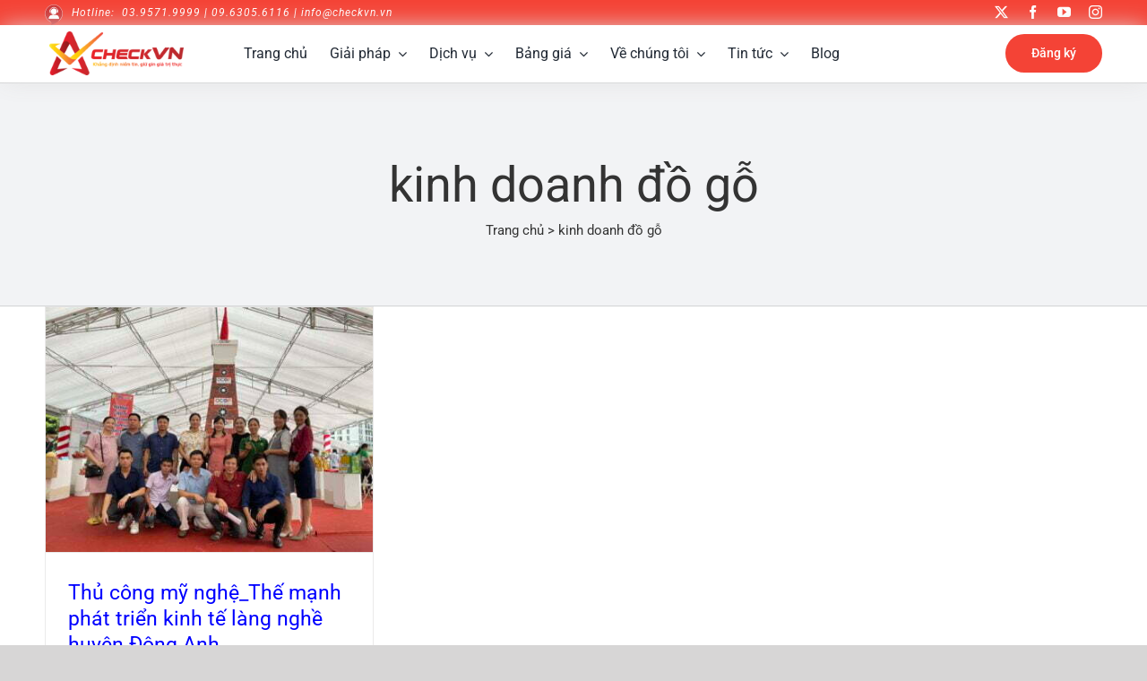

--- FILE ---
content_type: text/html; charset=UTF-8
request_url: https://checkvn.vn/tag/kinh-doanh-do-go/
body_size: 29716
content:
<!DOCTYPE html>
<html class="avada-html-layout-wide avada-html-header-position-top avada-html-is-archive" lang="vi">
<head>
	<meta http-equiv="X-UA-Compatible" content="IE=edge" />
	<meta http-equiv="Content-Type" content="text/html; charset=utf-8"/>
	<meta name="viewport" content="width=device-width, initial-scale=1" />
	<style id="awlb-live-editor">.fusion-builder-live .fusion-builder-live-toolbar .fusion-toolbar-nav > li.fusion-branding .fusion-builder-logo-wrapper .fusiona-avada-logo {background: url( https://checkvn.vn/wp-content/uploads/2021/09/logo-checkvn-75x75-1.png ) no-repeat center !important;
				background-size: contain !important;
				width: 30px;
				height: 30px;}.fusion-builder-live .fusion-builder-live-toolbar .fusion-toolbar-nav > li.fusion-branding .fusion-builder-logo-wrapper .fusiona-avada-logo:before {
					display: none;
				}</style><meta name='robots' content='index, follow, max-image-preview:large, max-snippet:-1, max-video-preview:-1' />

	<!-- This site is optimized with the Yoast SEO Premium plugin v26.6 (Yoast SEO v26.7) - https://yoast.com/wordpress/plugins/seo/ -->
	<title>kinh doanh đồ gỗ Archives - CheckVN</title>
	<link rel="canonical" href="https://checkvn.vn/tag/kinh-doanh-do-go/" />
	<meta property="og:locale" content="vi_VN" />
	<meta property="og:type" content="article" />
	<meta property="og:title" content="kinh doanh đồ gỗ Archives" />
	<meta property="og:url" content="https://checkvn.vn/tag/kinh-doanh-do-go/" />
	<meta property="og:site_name" content="CheckVN" />
	<meta property="og:image" content="https://checkvn.vn/wp-content/uploads/2021/09/logo-checkvn.png" />
	<meta property="og:image:width" content="871" />
	<meta property="og:image:height" content="696" />
	<meta property="og:image:type" content="image/png" />
	<meta name="twitter:card" content="summary_large_image" />
	<script type="application/ld+json" class="yoast-schema-graph">{"@context":"https://schema.org","@graph":[{"@type":"CollectionPage","@id":"https://checkvn.vn/tag/kinh-doanh-do-go/","url":"https://checkvn.vn/tag/kinh-doanh-do-go/","name":"kinh doanh đồ gỗ Archives - CheckVN","isPartOf":{"@id":"https://checkvn.vn/#website"},"primaryImageOfPage":{"@id":"https://checkvn.vn/tag/kinh-doanh-do-go/#primaryimage"},"image":{"@id":"https://checkvn.vn/tag/kinh-doanh-do-go/#primaryimage"},"thumbnailUrl":"https://checkvn.vn/wp-content/uploads/2022/11/z3585404960180_01aeb4573ea551904a7caf2e3d6f390c-scaled.jpg","breadcrumb":{"@id":"https://checkvn.vn/tag/kinh-doanh-do-go/#breadcrumb"},"inLanguage":"vi"},{"@type":"ImageObject","inLanguage":"vi","@id":"https://checkvn.vn/tag/kinh-doanh-do-go/#primaryimage","url":"https://checkvn.vn/wp-content/uploads/2022/11/z3585404960180_01aeb4573ea551904a7caf2e3d6f390c-scaled.jpg","contentUrl":"https://checkvn.vn/wp-content/uploads/2022/11/z3585404960180_01aeb4573ea551904a7caf2e3d6f390c-scaled.jpg","width":2560,"height":1920},{"@type":"BreadcrumbList","@id":"https://checkvn.vn/tag/kinh-doanh-do-go/#breadcrumb","itemListElement":[{"@type":"ListItem","position":1,"name":"Trang chủ","item":"https://checkvn.vn/"},{"@type":"ListItem","position":2,"name":"kinh doanh đồ gỗ"}]},{"@type":"WebSite","@id":"https://checkvn.vn/#website","url":"https://checkvn.vn/","name":"NỀN TẢNG SỐ 1 VỀ CÔNG NGHỆ TRUY XUẤT NGUỒN GỐC VÀ CHỐNG GIẢ ĐIỆN TỬ","description":"VỀ CÔNG NGHỆ TRUY XUẤT NGUỒN GỐC VÀ CHỐNG GIẢ ĐIỆN TỬ","publisher":{"@id":"https://checkvn.vn/#organization"},"potentialAction":[{"@type":"SearchAction","target":{"@type":"EntryPoint","urlTemplate":"https://checkvn.vn/?s={search_term_string}"},"query-input":{"@type":"PropertyValueSpecification","valueRequired":true,"valueName":"search_term_string"}}],"inLanguage":"vi"},{"@type":"Organization","@id":"https://checkvn.vn/#organization","name":"NỀN TẢNG SỐ 1 - VỀ CÔNG NGHỆ TRUY XUẤT NGUỒN GỐC VÀ CHỐNG GIẢ ĐIỆN TỬ","alternateName":"NỀN TẢNG SỐ - PHÁT MINH CỦA NGƯỜI VIỆT","url":"https://checkvn.vn/","logo":{"@type":"ImageObject","inLanguage":"vi","@id":"https://checkvn.vn/#/schema/logo/image/","url":"https://checkvn.vn/wp-content/uploads/2021/09/logo-checkvn-150x150-1.png","contentUrl":"https://checkvn.vn/wp-content/uploads/2021/09/logo-checkvn-150x150-1.png","width":150,"height":120,"caption":"NỀN TẢNG SỐ 1 - VỀ CÔNG NGHỆ TRUY XUẤT NGUỒN GỐC VÀ CHỐNG GIẢ ĐIỆN TỬ"},"image":{"@id":"https://checkvn.vn/#/schema/logo/image/"},"sameAs":["https://www.facebook.com/Check-VN-101119195618904","https://www.youtube.com/channel/UCcIJ4XoWJXIMcTQydIJiPnw"]}]}</script>
	<!-- / Yoast SEO Premium plugin. -->


<link rel='dns-prefetch' href='//js-na2.hs-scripts.com' />
<link rel='dns-prefetch' href='//www.googletagmanager.com' />
<link rel='dns-prefetch' href='//pagead2.googlesyndication.com' />
<link rel="alternate" type="application/rss+xml" title="Dòng thông tin CheckVN &raquo;" href="https://checkvn.vn/feed/" />
<link rel="alternate" type="application/rss+xml" title="CheckVN &raquo; Dòng bình luận" href="https://checkvn.vn/comments/feed/" />
					<link rel="shortcut icon" href="https://checkvn.vn/wp-content/uploads/2021/08/icon32x32.png" type="image/x-icon" />
		
					<!-- Apple Touch Icon -->
			<link rel="apple-touch-icon" sizes="180x180" href="https://checkvn.vn/wp-content/uploads/2021/09/icon.png">
		
					<!-- Android Icon -->
			<link rel="icon" sizes="192x192" href="https://checkvn.vn/wp-content/uploads/2021/09/icon.png">
		
					<!-- MS Edge Icon -->
			<meta name="msapplication-TileImage" content="https://checkvn.vn/wp-content/uploads/2021/09/icon.png">
				<link rel="alternate" type="application/rss+xml" title="Dòng thông tin cho Thẻ CheckVN &raquo; kinh doanh đồ gỗ" href="https://checkvn.vn/tag/kinh-doanh-do-go/feed/" />
<style id='wp-img-auto-sizes-contain-inline-css' type='text/css'>
img:is([sizes=auto i],[sizes^="auto," i]){contain-intrinsic-size:3000px 1500px}
/*# sourceURL=wp-img-auto-sizes-contain-inline-css */
</style>
<link rel='stylesheet' id='embed-pdf-viewer-css' href='https://checkvn.vn/wp-content/plugins/embed-pdf-viewer/css/embed-pdf-viewer.css?ver=2.4.6' type='text/css' media='screen' />
<link rel='stylesheet' id='awsm-ead-public-css' href='https://checkvn.vn/wp-content/plugins/embed-any-document/css/embed-public.min.css?ver=2.7.12' type='text/css' media='all' />
<link rel='stylesheet' id='sr7css-css' href='//checkvn.vn/wp-content/plugins/revslider/public/css/sr7.css?ver=6.7.35' type='text/css' media='all' />
<link rel='stylesheet' id='bodhi-svgs-attachment-css' href='https://checkvn.vn/wp-content/plugins/svg-support/css/svgs-attachment.css' type='text/css' media='all' />
<link rel='stylesheet' id='cff-css' href='https://checkvn.vn/wp-content/plugins/custom-facebook-feed-pro/assets/css/cff-style.css?ver=4.0.6' type='text/css' media='all' />
<link rel='stylesheet' id='__EPYT__style-css' href='https://checkvn.vn/wp-content/plugins/youtube-embed-plus/styles/ytprefs.min.css?ver=14.2.4' type='text/css' media='all' />
<style id='__EPYT__style-inline-css' type='text/css'>

                .epyt-gallery-thumb {
                        width: 25%;
                }
                
                         @media (min-width:0px) and (max-width: 767px) {
                            .epyt-gallery-rowbreak {
                                display: none;
                            }
                            .epyt-gallery-allthumbs[class*="epyt-cols"] .epyt-gallery-thumb {
                                width: 100% !important;
                            }
                          }
/*# sourceURL=__EPYT__style-inline-css */
</style>
<link rel='stylesheet' id='fusion-dynamic-css-css' href='https://checkvn.vn/wp-content/uploads/fusion-styles/2b3b0c9bab97a76395ed87eed39086c5.min.css?ver=3.12.2' type='text/css' media='all' />
<script type="text/javascript" src="https://checkvn.vn/wp-includes/js/jquery/jquery.min.js?ver=3.7.1" id="jquery-core-js"></script>
<script type="text/javascript" src="https://checkvn.vn/wp-includes/js/jquery/jquery-migrate.min.js?ver=3.4.1" id="jquery-migrate-js"></script>
<script type="text/javascript" src="//checkvn.vn/wp-content/plugins/revslider/public/js/libs/tptools.js?ver=6.7.35" id="tp-tools-js" async="async" data-wp-strategy="async"></script>
<script type="text/javascript" src="//checkvn.vn/wp-content/plugins/revslider/public/js/sr7.js?ver=6.7.35" id="sr7-js" async="async" data-wp-strategy="async"></script>
<script type="text/javascript" src="https://checkvn.vn/wp-content/plugins/zigaform-calculator-cost-estimation-form-builder-lite/assets/common/js/init.js" id="rockfm-prev-jquery-js"></script>
<script type="text/javascript" src="https://checkvn.vn/wp-content/plugins/zigaform-calculator-cost-estimation-form-builder-lite/assets/frontend/js/iframe/4.3.1/iframeResizer.min.js?ver=7.6.7" id="wprofmr_rockefform-iframe-js"></script>

<!-- Đoạn mã Google tag (gtag.js) được thêm bởi Site Kit -->
<!-- Đoạn mã Google Analytics được thêm bởi Site Kit -->
<!-- Đoạn mã Google Ads được thêm bởi Site Kit -->
<script type="text/javascript" src="https://www.googletagmanager.com/gtag/js?id=G-QZYT53C9VY" id="google_gtagjs-js" async></script>
<script type="text/javascript" id="google_gtagjs-js-after">
/* <![CDATA[ */
window.dataLayer = window.dataLayer || [];function gtag(){dataLayer.push(arguments);}
gtag("set","linker",{"domains":["checkvn.vn"]});
gtag("js", new Date());
gtag("set", "developer_id.dZTNiMT", true);
gtag("config", "G-QZYT53C9VY");
gtag("config", "AW-10811312481");
//# sourceURL=google_gtagjs-js-after
/* ]]> */
</script>
<script type="text/javascript" id="__ytprefs__-js-extra">
/* <![CDATA[ */
var _EPYT_ = {"ajaxurl":"https://checkvn.vn/wp-admin/admin-ajax.php","security":"0023c02f65","gallery_scrolloffset":"20","eppathtoscripts":"https://checkvn.vn/wp-content/plugins/youtube-embed-plus/scripts/","eppath":"https://checkvn.vn/wp-content/plugins/youtube-embed-plus/","epresponsiveselector":"[\"iframe.__youtube_prefs__\",\"iframe[src*='youtube.com']\",\"iframe[src*='youtube-nocookie.com']\",\"iframe[data-ep-src*='youtube.com']\",\"iframe[data-ep-src*='youtube-nocookie.com']\",\"iframe[data-ep-gallerysrc*='youtube.com']\"]","epdovol":"1","version":"14.2.4","evselector":"iframe.__youtube_prefs__[src], iframe[src*=\"youtube.com/embed/\"], iframe[src*=\"youtube-nocookie.com/embed/\"]","ajax_compat":"","maxres_facade":"eager","ytapi_load":"light","pause_others":"","stopMobileBuffer":"1","facade_mode":"","not_live_on_channel":""};
//# sourceURL=__ytprefs__-js-extra
/* ]]> */
</script>
<script type="text/javascript" src="https://checkvn.vn/wp-content/plugins/youtube-embed-plus/scripts/ytprefs.min.js?ver=14.2.4" id="__ytprefs__-js"></script>
<link rel="EditURI" type="application/rsd+xml" title="RSD" href="https://checkvn.vn/xmlrpc.php?rsd" />
<meta name="generator" content="WordPress 6.9" />
<!-- Custom Facebook Feed JS vars -->
<script type="text/javascript">
var cffsiteurl = "https://checkvn.vn/wp-content/plugins";
var cffajaxurl = "https://checkvn.vn/wp-admin/admin-ajax.php";


var cfflinkhashtags = "false";
</script>
<meta name="generator" content="Site Kit by Google 1.168.0" />			<!-- DO NOT COPY THIS SNIPPET! Start of Page Analytics Tracking for HubSpot WordPress plugin v11.3.33-->
			<script class="hsq-set-content-id" data-content-id="listing-page">
				var _hsq = _hsq || [];
				_hsq.push(["setContentType", "listing-page"]);
			</script>
			<!-- DO NOT COPY THIS SNIPPET! End of Page Analytics Tracking for HubSpot WordPress plugin -->
			  <script src="https://cdn.onesignal.com/sdks/web/v16/OneSignalSDK.page.js" defer></script>
  <script>
          window.OneSignalDeferred = window.OneSignalDeferred || [];
          OneSignalDeferred.push(async function(OneSignal) {
            await OneSignal.init({
              appId: "55d7730b-35a9-4279-8a97-75e37526ab6a",
              serviceWorkerOverrideForTypical: true,
              path: "https://checkvn.vn/wp-content/plugins/onesignal-free-web-push-notifications/sdk_files/",
              serviceWorkerParam: { scope: "/wp-content/plugins/onesignal-free-web-push-notifications/sdk_files/push/onesignal/" },
              serviceWorkerPath: "OneSignalSDKWorker.js",
            });
          });

          // Unregister the legacy OneSignal service worker to prevent scope conflicts
          if (navigator.serviceWorker) {
            navigator.serviceWorker.getRegistrations().then((registrations) => {
              // Iterate through all registered service workers
              registrations.forEach((registration) => {
                // Check the script URL to identify the specific service worker
                if (registration.active && registration.active.scriptURL.includes('OneSignalSDKWorker.js.php')) {
                  // Unregister the service worker
                  registration.unregister().then((success) => {
                    if (success) {
                      console.log('OneSignalSW: Successfully unregistered:', registration.active.scriptURL);
                    } else {
                      console.log('OneSignalSW: Failed to unregister:', registration.active.scriptURL);
                    }
                  });
                }
              });
            }).catch((error) => {
              console.error('Error fetching service worker registrations:', error);
            });
        }
        </script>
<style type="text/css" id="css-fb-visibility">@media screen and (max-width: 600px){.fusion-no-small-visibility{display:none !important;}body .sm-text-align-center{text-align:center !important;}body .sm-text-align-left{text-align:left !important;}body .sm-text-align-right{text-align:right !important;}body .sm-flex-align-center{justify-content:center !important;}body .sm-flex-align-flex-start{justify-content:flex-start !important;}body .sm-flex-align-flex-end{justify-content:flex-end !important;}body .sm-mx-auto{margin-left:auto !important;margin-right:auto !important;}body .sm-ml-auto{margin-left:auto !important;}body .sm-mr-auto{margin-right:auto !important;}body .fusion-absolute-position-small{position:absolute;top:auto;width:100%;}.awb-sticky.awb-sticky-small{ position: sticky; top: var(--awb-sticky-offset,0); }}@media screen and (min-width: 601px) and (max-width: 800px){.fusion-no-medium-visibility{display:none !important;}body .md-text-align-center{text-align:center !important;}body .md-text-align-left{text-align:left !important;}body .md-text-align-right{text-align:right !important;}body .md-flex-align-center{justify-content:center !important;}body .md-flex-align-flex-start{justify-content:flex-start !important;}body .md-flex-align-flex-end{justify-content:flex-end !important;}body .md-mx-auto{margin-left:auto !important;margin-right:auto !important;}body .md-ml-auto{margin-left:auto !important;}body .md-mr-auto{margin-right:auto !important;}body .fusion-absolute-position-medium{position:absolute;top:auto;width:100%;}.awb-sticky.awb-sticky-medium{ position: sticky; top: var(--awb-sticky-offset,0); }}@media screen and (min-width: 801px){.fusion-no-large-visibility{display:none !important;}body .lg-text-align-center{text-align:center !important;}body .lg-text-align-left{text-align:left !important;}body .lg-text-align-right{text-align:right !important;}body .lg-flex-align-center{justify-content:center !important;}body .lg-flex-align-flex-start{justify-content:flex-start !important;}body .lg-flex-align-flex-end{justify-content:flex-end !important;}body .lg-mx-auto{margin-left:auto !important;margin-right:auto !important;}body .lg-ml-auto{margin-left:auto !important;}body .lg-mr-auto{margin-right:auto !important;}body .fusion-absolute-position-large{position:absolute;top:auto;width:100%;}.awb-sticky.awb-sticky-large{ position: sticky; top: var(--awb-sticky-offset,0); }}</style><style type="text/css" id="fusion-branding-style">#wpadminbar .avada-menu > .ab-item:before,#wpadminbar > #wp-toolbar #wp-admin-bar-fb-edit > .ab-item:before {background: url( https://checkvn.vn/wp-content/uploads/2021/09/logo-checkvn-75x75-1.png ) no-repeat center !important;background-size: auto !important;content: "" !important;
						padding: 2px 0;
						width: 20px;
						height: 20px;
						background-size: contain !important;}</style>
<!-- Thẻ meta Google AdSense được thêm bởi Site Kit -->
<meta name="google-adsense-platform-account" content="ca-host-pub-2644536267352236">
<meta name="google-adsense-platform-domain" content="sitekit.withgoogle.com">
<!-- Kết thúc thẻ meta Google AdSense được thêm bởi Site Kit -->
<noscript><a href="https://softdiscover.com/zigaform/?uifmc_v=7.6.7" title="WordPress Calculator & Cost Estimation" >ZigaForm </a> version 7.6.7</noscript>
<!-- Đoạn mã Google Tag Manager được thêm bởi Site Kit -->
<script type="text/javascript">
/* <![CDATA[ */

			( function( w, d, s, l, i ) {
				w[l] = w[l] || [];
				w[l].push( {'gtm.start': new Date().getTime(), event: 'gtm.js'} );
				var f = d.getElementsByTagName( s )[0],
					j = d.createElement( s ), dl = l != 'dataLayer' ? '&l=' + l : '';
				j.async = true;
				j.src = 'https://www.googletagmanager.com/gtm.js?id=' + i + dl;
				f.parentNode.insertBefore( j, f );
			} )( window, document, 'script', 'dataLayer', 'GTM-M43BNGM' );
			
/* ]]> */
</script>

<!-- Kết thúc đoạn mã Google Tag Manager được thêm bởi Site Kit -->

<!-- Mã đoạn Google AdSense được thêm bởi Site Kit -->
<script type="text/javascript" async="async" src="https://pagead2.googlesyndication.com/pagead/js/adsbygoogle.js?client=ca-pub-3268789512462021&amp;host=ca-host-pub-2644536267352236" crossorigin="anonymous"></script>

<!-- Kết thúc mã đoạn Google AdSense được thêm bởi Site Kit -->
<link rel="preconnect" href="https://fonts.googleapis.com">
<link rel="preconnect" href="https://fonts.gstatic.com/" crossorigin>
<meta name="generator" content="Powered by Slider Revolution 6.7.35 - responsive, Mobile-Friendly Slider Plugin for WordPress with comfortable drag and drop interface." />
<script>
	window._tpt			??= {};
	window.SR7			??= {};
	_tpt.R				??= {};
	_tpt.R.fonts		??= {};
	_tpt.R.fonts.customFonts??= {};
	SR7.devMode			=  false;
	SR7.F 				??= {};
	SR7.G				??= {};
	SR7.LIB				??= {};
	SR7.E				??= {};
	SR7.E.gAddons		??= {};
	SR7.E.php 			??= {};
	SR7.E.nonce			= 'ab7c1439ab';
	SR7.E.ajaxurl		= 'https://checkvn.vn/wp-admin/admin-ajax.php';
	SR7.E.resturl		= 'https://checkvn.vn/wp-json/';
	SR7.E.slug_path		= 'revslider/revslider.php';
	SR7.E.slug			= 'revslider';
	SR7.E.plugin_url	= 'https://checkvn.vn/wp-content/plugins/revslider/';
	SR7.E.wp_plugin_url = 'https://checkvn.vn/wp-content/plugins/';
	SR7.E.revision		= '6.7.35';
	SR7.E.fontBaseUrl	= '';
	SR7.G.breakPoints 	= [1240,1024,778,480];
	SR7.E.modules 		= ['module','page','slide','layer','draw','animate','srtools','canvas','defaults','carousel','navigation','media','modifiers','migration'];
	SR7.E.libs 			= ['WEBGL'];
	SR7.E.css 			= ['csslp','cssbtns','cssfilters','cssnav','cssmedia'];
	SR7.E.resources		= {};
	SR7.E.ytnc			= false;
	SR7.JSON			??= {};
/*! Slider Revolution 7.0 - Page Processor */
!function(){"use strict";window.SR7??={},window._tpt??={},SR7.version="Slider Revolution 6.7.16",_tpt.getMobileZoom=()=>_tpt.is_mobile?document.documentElement.clientWidth/window.innerWidth:1,_tpt.getWinDim=function(t){_tpt.screenHeightWithUrlBar??=window.innerHeight;let e=SR7.F?.modal?.visible&&SR7.M[SR7.F.module.getIdByAlias(SR7.F.modal.requested)];_tpt.scrollBar=window.innerWidth!==document.documentElement.clientWidth||e&&window.innerWidth!==e.c.module.clientWidth,_tpt.winW=_tpt.getMobileZoom()*window.innerWidth-(_tpt.scrollBar||"prepare"==t?_tpt.scrollBarW??_tpt.mesureScrollBar():0),_tpt.winH=_tpt.getMobileZoom()*window.innerHeight,_tpt.winWAll=document.documentElement.clientWidth},_tpt.getResponsiveLevel=function(t,e){SR7.M[e];return _tpt.closestGE(t,_tpt.winWAll)},_tpt.mesureScrollBar=function(){let t=document.createElement("div");return t.className="RSscrollbar-measure",t.style.width="100px",t.style.height="100px",t.style.overflow="scroll",t.style.position="absolute",t.style.top="-9999px",document.body.appendChild(t),_tpt.scrollBarW=t.offsetWidth-t.clientWidth,document.body.removeChild(t),_tpt.scrollBarW},_tpt.loadCSS=async function(t,e,s){return s?_tpt.R.fonts.required[e].status=1:(_tpt.R[e]??={},_tpt.R[e].status=1),new Promise(((i,n)=>{if(_tpt.isStylesheetLoaded(t))s?_tpt.R.fonts.required[e].status=2:_tpt.R[e].status=2,i();else{const o=document.createElement("link");o.rel="stylesheet";let l="text",r="css";o["type"]=l+"/"+r,o.href=t,o.onload=()=>{s?_tpt.R.fonts.required[e].status=2:_tpt.R[e].status=2,i()},o.onerror=()=>{s?_tpt.R.fonts.required[e].status=3:_tpt.R[e].status=3,n(new Error(`Failed to load CSS: ${t}`))},document.head.appendChild(o)}}))},_tpt.addContainer=function(t){const{tag:e="div",id:s,class:i,datas:n,textContent:o,iHTML:l}=t,r=document.createElement(e);if(s&&""!==s&&(r.id=s),i&&""!==i&&(r.className=i),n)for(const[t,e]of Object.entries(n))"style"==t?r.style.cssText=e:r.setAttribute(`data-${t}`,e);return o&&(r.textContent=o),l&&(r.innerHTML=l),r},_tpt.collector=function(){return{fragment:new DocumentFragment,add(t){var e=_tpt.addContainer(t);return this.fragment.appendChild(e),e},append(t){t.appendChild(this.fragment)}}},_tpt.isStylesheetLoaded=function(t){let e=t.split("?")[0];return Array.from(document.querySelectorAll('link[rel="stylesheet"], link[rel="preload"]')).some((t=>t.href.split("?")[0]===e))},_tpt.preloader={requests:new Map,preloaderTemplates:new Map,show:function(t,e){if(!e||!t)return;const{type:s,color:i}=e;if(s<0||"off"==s)return;const n=`preloader_${s}`;let o=this.preloaderTemplates.get(n);o||(o=this.build(s,i),this.preloaderTemplates.set(n,o)),this.requests.has(t)||this.requests.set(t,{count:0});const l=this.requests.get(t);clearTimeout(l.timer),l.count++,1===l.count&&(l.timer=setTimeout((()=>{l.preloaderClone=o.cloneNode(!0),l.anim&&l.anim.kill(),void 0!==_tpt.gsap?l.anim=_tpt.gsap.fromTo(l.preloaderClone,1,{opacity:0},{opacity:1}):l.preloaderClone.classList.add("sr7-fade-in"),t.appendChild(l.preloaderClone)}),150))},hide:function(t){if(!this.requests.has(t))return;const e=this.requests.get(t);e.count--,e.count<0&&(e.count=0),e.anim&&e.anim.kill(),0===e.count&&(clearTimeout(e.timer),e.preloaderClone&&(e.preloaderClone.classList.remove("sr7-fade-in"),e.anim=_tpt.gsap.to(e.preloaderClone,.3,{opacity:0,onComplete:function(){e.preloaderClone.remove()}})))},state:function(t){if(!this.requests.has(t))return!1;return this.requests.get(t).count>0},build:(t,e="#ffffff",s="")=>{if(t<0||"off"===t)return null;const i=parseInt(t);if(t="prlt"+i,isNaN(i))return null;if(_tpt.loadCSS(SR7.E.plugin_url+"public/css/preloaders/t"+i+".css","preloader_"+t),isNaN(i)||i<6){const n=`background-color:${e}`,o=1===i||2==i?n:"",l=3===i||4==i?n:"",r=_tpt.collector();["dot1","dot2","bounce1","bounce2","bounce3"].forEach((t=>r.add({tag:"div",class:t,datas:{style:l}})));const d=_tpt.addContainer({tag:"sr7-prl",class:`${t} ${s}`,datas:{style:o}});return r.append(d),d}{let n={};if(7===i){let t;e.startsWith("#")?(t=e.replace("#",""),t=`rgba(${parseInt(t.substring(0,2),16)}, ${parseInt(t.substring(2,4),16)}, ${parseInt(t.substring(4,6),16)}, `):e.startsWith("rgb")&&(t=e.slice(e.indexOf("(")+1,e.lastIndexOf(")")).split(",").map((t=>t.trim())),t=`rgba(${t[0]}, ${t[1]}, ${t[2]}, `),t&&(n.style=`border-top-color: ${t}0.65); border-bottom-color: ${t}0.15); border-left-color: ${t}0.65); border-right-color: ${t}0.15)`)}else 12===i&&(n.style=`background:${e}`);const o=[10,0,4,2,5,9,0,4,4,2][i-6],l=_tpt.collector(),r=l.add({tag:"div",class:"sr7-prl-inner",datas:n});Array.from({length:o}).forEach((()=>r.appendChild(l.add({tag:"span",datas:{style:`background:${e}`}}))));const d=_tpt.addContainer({tag:"sr7-prl",class:`${t} ${s}`});return l.append(d),d}}},SR7.preLoader={show:(t,e)=>{"off"!==(SR7.M[t]?.settings?.pLoader?.type??"off")&&_tpt.preloader.show(e||SR7.M[t].c.module,SR7.M[t]?.settings?.pLoader??{color:"#fff",type:10})},hide:(t,e)=>{"off"!==(SR7.M[t]?.settings?.pLoader?.type??"off")&&_tpt.preloader.hide(e||SR7.M[t].c.module)},state:(t,e)=>_tpt.preloader.state(e||SR7.M[t].c.module)},_tpt.prepareModuleHeight=function(t){window.SR7.M??={},window.SR7.M[t.id]??={},"ignore"==t.googleFont&&(SR7.E.ignoreGoogleFont=!0);let e=window.SR7.M[t.id];if(null==_tpt.scrollBarW&&_tpt.mesureScrollBar(),e.c??={},e.states??={},e.settings??={},e.settings.size??={},t.fixed&&(e.settings.fixed=!0),e.c.module=document.querySelector("sr7-module#"+t.id),e.c.adjuster=e.c.module.getElementsByTagName("sr7-adjuster")[0],e.c.content=e.c.module.getElementsByTagName("sr7-content")[0],"carousel"==t.type&&(e.c.carousel=e.c.content.getElementsByTagName("sr7-carousel")[0]),null==e.c.module||null==e.c.module)return;t.plType&&t.plColor&&(e.settings.pLoader={type:t.plType,color:t.plColor}),void 0===t.plType||"off"===t.plType||SR7.preLoader.state(t.id)&&SR7.preLoader.state(t.id,e.c.module)||SR7.preLoader.show(t.id,e.c.module),_tpt.winW||_tpt.getWinDim("prepare"),_tpt.getWinDim();let s=""+e.c.module.dataset?.modal;"modal"==s||"true"==s||"undefined"!==s&&"false"!==s||(e.settings.size.fullWidth=t.size.fullWidth,e.LEV??=_tpt.getResponsiveLevel(window.SR7.G.breakPoints,t.id),t.vpt=_tpt.fillArray(t.vpt,5),e.settings.vPort=t.vpt[e.LEV],void 0!==t.el&&"720"==t.el[4]&&t.gh[4]!==t.el[4]&&"960"==t.el[3]&&t.gh[3]!==t.el[3]&&"768"==t.el[2]&&t.gh[2]!==t.el[2]&&delete t.el,e.settings.size.height=null==t.el||null==t.el[e.LEV]||0==t.el[e.LEV]||"auto"==t.el[e.LEV]?_tpt.fillArray(t.gh,5,-1):_tpt.fillArray(t.el,5,-1),e.settings.size.width=_tpt.fillArray(t.gw,5,-1),e.settings.size.minHeight=_tpt.fillArray(t.mh??[0],5,-1),e.cacheSize={fullWidth:e.settings.size?.fullWidth,fullHeight:e.settings.size?.fullHeight},void 0!==t.off&&(t.off?.t&&(e.settings.size.m??={})&&(e.settings.size.m.t=t.off.t),t.off?.b&&(e.settings.size.m??={})&&(e.settings.size.m.b=t.off.b),t.off?.l&&(e.settings.size.p??={})&&(e.settings.size.p.l=t.off.l),t.off?.r&&(e.settings.size.p??={})&&(e.settings.size.p.r=t.off.r),e.offsetPrepared=!0),_tpt.updatePMHeight(t.id,t,!0))},_tpt.updatePMHeight=(t,e,s)=>{let i=SR7.M[t];var n=i.settings.size.fullWidth?_tpt.winW:i.c.module.parentNode.offsetWidth;n=0===n||isNaN(n)?_tpt.winW:n;let o=i.settings.size.width[i.LEV]||i.settings.size.width[i.LEV++]||i.settings.size.width[i.LEV--]||n,l=i.settings.size.height[i.LEV]||i.settings.size.height[i.LEV++]||i.settings.size.height[i.LEV--]||0,r=i.settings.size.minHeight[i.LEV]||i.settings.size.minHeight[i.LEV++]||i.settings.size.minHeight[i.LEV--]||0;if(l="auto"==l?0:l,l=parseInt(l),"carousel"!==e.type&&(n-=parseInt(e.onw??0)||0),i.MP=!i.settings.size.fullWidth&&n<o||_tpt.winW<o?Math.min(1,n/o):1,e.size.fullScreen||e.size.fullHeight){let t=parseInt(e.fho)||0,s=(""+e.fho).indexOf("%")>-1;e.newh=_tpt.winH-(s?_tpt.winH*t/100:t)}else e.newh=i.MP*Math.max(l,r);if(e.newh+=(parseInt(e.onh??0)||0)+(parseInt(e.carousel?.pt)||0)+(parseInt(e.carousel?.pb)||0),void 0!==e.slideduration&&(e.newh=Math.max(e.newh,parseInt(e.slideduration)/3)),e.shdw&&_tpt.buildShadow(e.id,e),i.c.adjuster.style.height=e.newh+"px",i.c.module.style.height=e.newh+"px",i.c.content.style.height=e.newh+"px",i.states.heightPrepared=!0,i.dims??={},i.dims.moduleRect=i.c.module.getBoundingClientRect(),i.c.content.style.left="-"+i.dims.moduleRect.left+"px",!i.settings.size.fullWidth)return s&&requestAnimationFrame((()=>{n!==i.c.module.parentNode.offsetWidth&&_tpt.updatePMHeight(e.id,e)})),void _tpt.bgStyle(e.id,e,window.innerWidth==_tpt.winW,!0);_tpt.bgStyle(e.id,e,window.innerWidth==_tpt.winW,!0),requestAnimationFrame((function(){s&&requestAnimationFrame((()=>{n!==i.c.module.parentNode.offsetWidth&&_tpt.updatePMHeight(e.id,e)}))})),i.earlyResizerFunction||(i.earlyResizerFunction=function(){requestAnimationFrame((function(){_tpt.getWinDim(),_tpt.moduleDefaults(e.id,e),_tpt.updateSlideBg(t,!0)}))},window.addEventListener("resize",i.earlyResizerFunction))},_tpt.buildShadow=function(t,e){let s=SR7.M[t];null==s.c.shadow&&(s.c.shadow=document.createElement("sr7-module-shadow"),s.c.shadow.classList.add("sr7-shdw-"+e.shdw),s.c.content.appendChild(s.c.shadow))},_tpt.bgStyle=async(t,e,s,i,n)=>{const o=SR7.M[t];if((e=e??o.settings).fixed&&!o.c.module.classList.contains("sr7-top-fixed")&&(o.c.module.classList.add("sr7-top-fixed"),o.c.module.style.position="fixed",o.c.module.style.width="100%",o.c.module.style.top="0px",o.c.module.style.left="0px",o.c.module.style.pointerEvents="none",o.c.module.style.zIndex=5e3,o.c.content.style.pointerEvents="none"),null==o.c.bgcanvas){let t=document.createElement("sr7-module-bg"),l=!1;if("string"==typeof e?.bg?.color&&e?.bg?.color.includes("{"))if(_tpt.gradient&&_tpt.gsap)e.bg.color=_tpt.gradient.convert(e.bg.color);else try{let t=JSON.parse(e.bg.color);(t?.orig||t?.string)&&(e.bg.color=JSON.parse(e.bg.color))}catch(t){return}let r="string"==typeof e?.bg?.color?e?.bg?.color||"transparent":e?.bg?.color?.string??e?.bg?.color?.orig??e?.bg?.color?.color??"transparent";if(t.style["background"+(String(r).includes("grad")?"":"Color")]=r,("transparent"!==r||n)&&(l=!0),o.offsetPrepared&&(t.style.visibility="hidden"),e?.bg?.image?.src&&(t.style.backgroundImage=`url(${e?.bg?.image.src})`,t.style.backgroundSize=""==(e.bg.image?.size??"")?"cover":e.bg.image.size,t.style.backgroundPosition=e.bg.image.position,t.style.backgroundRepeat=""==e.bg.image.repeat||null==e.bg.image.repeat?"no-repeat":e.bg.image.repeat,l=!0),!l)return;o.c.bgcanvas=t,e.size.fullWidth?t.style.width=_tpt.winW-(s&&_tpt.winH<document.body.offsetHeight?_tpt.scrollBarW:0)+"px":i&&(t.style.width=o.c.module.offsetWidth+"px"),e.sbt?.use?o.c.content.appendChild(o.c.bgcanvas):o.c.module.appendChild(o.c.bgcanvas)}o.c.bgcanvas.style.height=void 0!==e.newh?e.newh+"px":("carousel"==e.type?o.dims.module.h:o.dims.content.h)+"px",o.c.bgcanvas.style.left=!s&&e.sbt?.use||o.c.bgcanvas.closest("SR7-CONTENT")?"0px":"-"+(o?.dims?.moduleRect?.left??0)+"px"},_tpt.updateSlideBg=function(t,e){const s=SR7.M[t];let i=s.settings;s?.c?.bgcanvas&&(i.size.fullWidth?s.c.bgcanvas.style.width=_tpt.winW-(e&&_tpt.winH<document.body.offsetHeight?_tpt.scrollBarW:0)+"px":preparing&&(s.c.bgcanvas.style.width=s.c.module.offsetWidth+"px"))},_tpt.moduleDefaults=(t,e)=>{let s=SR7.M[t];null!=s&&null!=s.c&&null!=s.c.module&&(s.dims??={},s.dims.moduleRect=s.c.module.getBoundingClientRect(),s.c.content.style.left="-"+s.dims.moduleRect.left+"px",s.c.content.style.width=_tpt.winW-_tpt.scrollBarW+"px","carousel"==e.type&&(s.c.module.style.overflow="visible"),_tpt.bgStyle(t,e,window.innerWidth==_tpt.winW))},_tpt.getOffset=t=>{var e=t.getBoundingClientRect(),s=window.pageXOffset||document.documentElement.scrollLeft,i=window.pageYOffset||document.documentElement.scrollTop;return{top:e.top+i,left:e.left+s}},_tpt.fillArray=function(t,e){let s,i;t=Array.isArray(t)?t:[t];let n=Array(e),o=t.length;for(i=0;i<t.length;i++)n[i+(e-o)]=t[i],null==s&&"#"!==t[i]&&(s=t[i]);for(let t=0;t<e;t++)void 0!==n[t]&&"#"!=n[t]||(n[t]=s),s=n[t];return n},_tpt.closestGE=function(t,e){let s=Number.MAX_VALUE,i=-1;for(let n=0;n<t.length;n++)t[n]-1>=e&&t[n]-1-e<s&&(s=t[n]-1-e,i=n);return++i}}();</script>
		<script type="text/javascript">
			var doc = document.documentElement;
			doc.setAttribute( 'data-useragent', navigator.userAgent );
		</script>
		<style type="text/css" id="fusion-builder-template-footer-css">.fusion-li-item{font-size: 14px;
font-family:'Roboto';
font-weight: 400;}</style>
	<script src="https://cdn.jsdelivr.net/particles.js/2.0.0/particles.min.js"></script><style id='global-styles-inline-css' type='text/css'>
:root{--wp--preset--aspect-ratio--square: 1;--wp--preset--aspect-ratio--4-3: 4/3;--wp--preset--aspect-ratio--3-4: 3/4;--wp--preset--aspect-ratio--3-2: 3/2;--wp--preset--aspect-ratio--2-3: 2/3;--wp--preset--aspect-ratio--16-9: 16/9;--wp--preset--aspect-ratio--9-16: 9/16;--wp--preset--color--black: #000000;--wp--preset--color--cyan-bluish-gray: #abb8c3;--wp--preset--color--white: #ffffff;--wp--preset--color--pale-pink: #f78da7;--wp--preset--color--vivid-red: #cf2e2e;--wp--preset--color--luminous-vivid-orange: #ff6900;--wp--preset--color--luminous-vivid-amber: #fcb900;--wp--preset--color--light-green-cyan: #7bdcb5;--wp--preset--color--vivid-green-cyan: #00d084;--wp--preset--color--pale-cyan-blue: #8ed1fc;--wp--preset--color--vivid-cyan-blue: #0693e3;--wp--preset--color--vivid-purple: #9b51e0;--wp--preset--color--awb-color-1: rgba(255,255,255,1);--wp--preset--color--awb-color-2: rgba(246,246,246,1);--wp--preset--color--awb-color-3: rgba(255,170,6,1);--wp--preset--color--awb-color-4: rgba(233,168,37,1);--wp--preset--color--awb-color-5: rgba(139,140,151,1);--wp--preset--color--awb-color-6: rgba(116,116,116,1);--wp--preset--color--awb-color-7: rgba(51,54,69,1);--wp--preset--color--awb-color-8: rgba(51,51,51,1);--wp--preset--color--awb-color-custom-10: rgba(0,0,0,1);--wp--preset--color--awb-color-custom-11: rgba(244,67,54,1);--wp--preset--color--awb-color-custom-12: rgba(232,232,232,1);--wp--preset--color--awb-color-custom-13: rgba(255,170,6,0.8);--wp--preset--color--awb-color-custom-14: rgba(54,56,57,1);--wp--preset--color--awb-color-custom-15: rgba(240,240,240,1);--wp--preset--color--awb-color-custom-16: rgba(229,229,229,1);--wp--preset--color--awb-color-custom-17: rgba(255,152,0,1);--wp--preset--color--awb-color-custom-18: rgba(224,222,222,1);--wp--preset--gradient--vivid-cyan-blue-to-vivid-purple: linear-gradient(135deg,rgb(6,147,227) 0%,rgb(155,81,224) 100%);--wp--preset--gradient--light-green-cyan-to-vivid-green-cyan: linear-gradient(135deg,rgb(122,220,180) 0%,rgb(0,208,130) 100%);--wp--preset--gradient--luminous-vivid-amber-to-luminous-vivid-orange: linear-gradient(135deg,rgb(252,185,0) 0%,rgb(255,105,0) 100%);--wp--preset--gradient--luminous-vivid-orange-to-vivid-red: linear-gradient(135deg,rgb(255,105,0) 0%,rgb(207,46,46) 100%);--wp--preset--gradient--very-light-gray-to-cyan-bluish-gray: linear-gradient(135deg,rgb(238,238,238) 0%,rgb(169,184,195) 100%);--wp--preset--gradient--cool-to-warm-spectrum: linear-gradient(135deg,rgb(74,234,220) 0%,rgb(151,120,209) 20%,rgb(207,42,186) 40%,rgb(238,44,130) 60%,rgb(251,105,98) 80%,rgb(254,248,76) 100%);--wp--preset--gradient--blush-light-purple: linear-gradient(135deg,rgb(255,206,236) 0%,rgb(152,150,240) 100%);--wp--preset--gradient--blush-bordeaux: linear-gradient(135deg,rgb(254,205,165) 0%,rgb(254,45,45) 50%,rgb(107,0,62) 100%);--wp--preset--gradient--luminous-dusk: linear-gradient(135deg,rgb(255,203,112) 0%,rgb(199,81,192) 50%,rgb(65,88,208) 100%);--wp--preset--gradient--pale-ocean: linear-gradient(135deg,rgb(255,245,203) 0%,rgb(182,227,212) 50%,rgb(51,167,181) 100%);--wp--preset--gradient--electric-grass: linear-gradient(135deg,rgb(202,248,128) 0%,rgb(113,206,126) 100%);--wp--preset--gradient--midnight: linear-gradient(135deg,rgb(2,3,129) 0%,rgb(40,116,252) 100%);--wp--preset--font-size--small: 12.75px;--wp--preset--font-size--medium: 20px;--wp--preset--font-size--large: 25.5px;--wp--preset--font-size--x-large: 42px;--wp--preset--font-size--normal: 17px;--wp--preset--font-size--xlarge: 34px;--wp--preset--font-size--huge: 51px;--wp--preset--spacing--20: 0.44rem;--wp--preset--spacing--30: 0.67rem;--wp--preset--spacing--40: 1rem;--wp--preset--spacing--50: 1.5rem;--wp--preset--spacing--60: 2.25rem;--wp--preset--spacing--70: 3.38rem;--wp--preset--spacing--80: 5.06rem;--wp--preset--shadow--natural: 6px 6px 9px rgba(0, 0, 0, 0.2);--wp--preset--shadow--deep: 12px 12px 50px rgba(0, 0, 0, 0.4);--wp--preset--shadow--sharp: 6px 6px 0px rgba(0, 0, 0, 0.2);--wp--preset--shadow--outlined: 6px 6px 0px -3px rgb(255, 255, 255), 6px 6px rgb(0, 0, 0);--wp--preset--shadow--crisp: 6px 6px 0px rgb(0, 0, 0);}:where(.is-layout-flex){gap: 0.5em;}:where(.is-layout-grid){gap: 0.5em;}body .is-layout-flex{display: flex;}.is-layout-flex{flex-wrap: wrap;align-items: center;}.is-layout-flex > :is(*, div){margin: 0;}body .is-layout-grid{display: grid;}.is-layout-grid > :is(*, div){margin: 0;}:where(.wp-block-columns.is-layout-flex){gap: 2em;}:where(.wp-block-columns.is-layout-grid){gap: 2em;}:where(.wp-block-post-template.is-layout-flex){gap: 1.25em;}:where(.wp-block-post-template.is-layout-grid){gap: 1.25em;}.has-black-color{color: var(--wp--preset--color--black) !important;}.has-cyan-bluish-gray-color{color: var(--wp--preset--color--cyan-bluish-gray) !important;}.has-white-color{color: var(--wp--preset--color--white) !important;}.has-pale-pink-color{color: var(--wp--preset--color--pale-pink) !important;}.has-vivid-red-color{color: var(--wp--preset--color--vivid-red) !important;}.has-luminous-vivid-orange-color{color: var(--wp--preset--color--luminous-vivid-orange) !important;}.has-luminous-vivid-amber-color{color: var(--wp--preset--color--luminous-vivid-amber) !important;}.has-light-green-cyan-color{color: var(--wp--preset--color--light-green-cyan) !important;}.has-vivid-green-cyan-color{color: var(--wp--preset--color--vivid-green-cyan) !important;}.has-pale-cyan-blue-color{color: var(--wp--preset--color--pale-cyan-blue) !important;}.has-vivid-cyan-blue-color{color: var(--wp--preset--color--vivid-cyan-blue) !important;}.has-vivid-purple-color{color: var(--wp--preset--color--vivid-purple) !important;}.has-black-background-color{background-color: var(--wp--preset--color--black) !important;}.has-cyan-bluish-gray-background-color{background-color: var(--wp--preset--color--cyan-bluish-gray) !important;}.has-white-background-color{background-color: var(--wp--preset--color--white) !important;}.has-pale-pink-background-color{background-color: var(--wp--preset--color--pale-pink) !important;}.has-vivid-red-background-color{background-color: var(--wp--preset--color--vivid-red) !important;}.has-luminous-vivid-orange-background-color{background-color: var(--wp--preset--color--luminous-vivid-orange) !important;}.has-luminous-vivid-amber-background-color{background-color: var(--wp--preset--color--luminous-vivid-amber) !important;}.has-light-green-cyan-background-color{background-color: var(--wp--preset--color--light-green-cyan) !important;}.has-vivid-green-cyan-background-color{background-color: var(--wp--preset--color--vivid-green-cyan) !important;}.has-pale-cyan-blue-background-color{background-color: var(--wp--preset--color--pale-cyan-blue) !important;}.has-vivid-cyan-blue-background-color{background-color: var(--wp--preset--color--vivid-cyan-blue) !important;}.has-vivid-purple-background-color{background-color: var(--wp--preset--color--vivid-purple) !important;}.has-black-border-color{border-color: var(--wp--preset--color--black) !important;}.has-cyan-bluish-gray-border-color{border-color: var(--wp--preset--color--cyan-bluish-gray) !important;}.has-white-border-color{border-color: var(--wp--preset--color--white) !important;}.has-pale-pink-border-color{border-color: var(--wp--preset--color--pale-pink) !important;}.has-vivid-red-border-color{border-color: var(--wp--preset--color--vivid-red) !important;}.has-luminous-vivid-orange-border-color{border-color: var(--wp--preset--color--luminous-vivid-orange) !important;}.has-luminous-vivid-amber-border-color{border-color: var(--wp--preset--color--luminous-vivid-amber) !important;}.has-light-green-cyan-border-color{border-color: var(--wp--preset--color--light-green-cyan) !important;}.has-vivid-green-cyan-border-color{border-color: var(--wp--preset--color--vivid-green-cyan) !important;}.has-pale-cyan-blue-border-color{border-color: var(--wp--preset--color--pale-cyan-blue) !important;}.has-vivid-cyan-blue-border-color{border-color: var(--wp--preset--color--vivid-cyan-blue) !important;}.has-vivid-purple-border-color{border-color: var(--wp--preset--color--vivid-purple) !important;}.has-vivid-cyan-blue-to-vivid-purple-gradient-background{background: var(--wp--preset--gradient--vivid-cyan-blue-to-vivid-purple) !important;}.has-light-green-cyan-to-vivid-green-cyan-gradient-background{background: var(--wp--preset--gradient--light-green-cyan-to-vivid-green-cyan) !important;}.has-luminous-vivid-amber-to-luminous-vivid-orange-gradient-background{background: var(--wp--preset--gradient--luminous-vivid-amber-to-luminous-vivid-orange) !important;}.has-luminous-vivid-orange-to-vivid-red-gradient-background{background: var(--wp--preset--gradient--luminous-vivid-orange-to-vivid-red) !important;}.has-very-light-gray-to-cyan-bluish-gray-gradient-background{background: var(--wp--preset--gradient--very-light-gray-to-cyan-bluish-gray) !important;}.has-cool-to-warm-spectrum-gradient-background{background: var(--wp--preset--gradient--cool-to-warm-spectrum) !important;}.has-blush-light-purple-gradient-background{background: var(--wp--preset--gradient--blush-light-purple) !important;}.has-blush-bordeaux-gradient-background{background: var(--wp--preset--gradient--blush-bordeaux) !important;}.has-luminous-dusk-gradient-background{background: var(--wp--preset--gradient--luminous-dusk) !important;}.has-pale-ocean-gradient-background{background: var(--wp--preset--gradient--pale-ocean) !important;}.has-electric-grass-gradient-background{background: var(--wp--preset--gradient--electric-grass) !important;}.has-midnight-gradient-background{background: var(--wp--preset--gradient--midnight) !important;}.has-small-font-size{font-size: var(--wp--preset--font-size--small) !important;}.has-medium-font-size{font-size: var(--wp--preset--font-size--medium) !important;}.has-large-font-size{font-size: var(--wp--preset--font-size--large) !important;}.has-x-large-font-size{font-size: var(--wp--preset--font-size--x-large) !important;}
/*# sourceURL=global-styles-inline-css */
</style>
<link rel='stylesheet' id='wp-block-library-css' href='https://checkvn.vn/wp-includes/css/dist/block-library/style.min.css?ver=6.9' type='text/css' media='all' />
<style id='wp-block-library-inline-css' type='text/css'>
/*wp_block_styles_on_demand_placeholder:697639f82418f*/
/*# sourceURL=wp-block-library-inline-css */
</style>
<style id='wp-block-library-theme-inline-css' type='text/css'>
.wp-block-audio :where(figcaption){color:#555;font-size:13px;text-align:center}.is-dark-theme .wp-block-audio :where(figcaption){color:#ffffffa6}.wp-block-audio{margin:0 0 1em}.wp-block-code{border:1px solid #ccc;border-radius:4px;font-family:Menlo,Consolas,monaco,monospace;padding:.8em 1em}.wp-block-embed :where(figcaption){color:#555;font-size:13px;text-align:center}.is-dark-theme .wp-block-embed :where(figcaption){color:#ffffffa6}.wp-block-embed{margin:0 0 1em}.blocks-gallery-caption{color:#555;font-size:13px;text-align:center}.is-dark-theme .blocks-gallery-caption{color:#ffffffa6}:root :where(.wp-block-image figcaption){color:#555;font-size:13px;text-align:center}.is-dark-theme :root :where(.wp-block-image figcaption){color:#ffffffa6}.wp-block-image{margin:0 0 1em}.wp-block-pullquote{border-bottom:4px solid;border-top:4px solid;color:currentColor;margin-bottom:1.75em}.wp-block-pullquote :where(cite),.wp-block-pullquote :where(footer),.wp-block-pullquote__citation{color:currentColor;font-size:.8125em;font-style:normal;text-transform:uppercase}.wp-block-quote{border-left:.25em solid;margin:0 0 1.75em;padding-left:1em}.wp-block-quote cite,.wp-block-quote footer{color:currentColor;font-size:.8125em;font-style:normal;position:relative}.wp-block-quote:where(.has-text-align-right){border-left:none;border-right:.25em solid;padding-left:0;padding-right:1em}.wp-block-quote:where(.has-text-align-center){border:none;padding-left:0}.wp-block-quote.is-large,.wp-block-quote.is-style-large,.wp-block-quote:where(.is-style-plain){border:none}.wp-block-search .wp-block-search__label{font-weight:700}.wp-block-search__button{border:1px solid #ccc;padding:.375em .625em}:where(.wp-block-group.has-background){padding:1.25em 2.375em}.wp-block-separator.has-css-opacity{opacity:.4}.wp-block-separator{border:none;border-bottom:2px solid;margin-left:auto;margin-right:auto}.wp-block-separator.has-alpha-channel-opacity{opacity:1}.wp-block-separator:not(.is-style-wide):not(.is-style-dots){width:100px}.wp-block-separator.has-background:not(.is-style-dots){border-bottom:none;height:1px}.wp-block-separator.has-background:not(.is-style-wide):not(.is-style-dots){height:2px}.wp-block-table{margin:0 0 1em}.wp-block-table td,.wp-block-table th{word-break:normal}.wp-block-table :where(figcaption){color:#555;font-size:13px;text-align:center}.is-dark-theme .wp-block-table :where(figcaption){color:#ffffffa6}.wp-block-video :where(figcaption){color:#555;font-size:13px;text-align:center}.is-dark-theme .wp-block-video :where(figcaption){color:#ffffffa6}.wp-block-video{margin:0 0 1em}:root :where(.wp-block-template-part.has-background){margin-bottom:0;margin-top:0;padding:1.25em 2.375em}
/*# sourceURL=/wp-includes/css/dist/block-library/theme.min.css */
</style>
<style id='classic-theme-styles-inline-css' type='text/css'>
/*! This file is auto-generated */
.wp-block-button__link{color:#fff;background-color:#32373c;border-radius:9999px;box-shadow:none;text-decoration:none;padding:calc(.667em + 2px) calc(1.333em + 2px);font-size:1.125em}.wp-block-file__button{background:#32373c;color:#fff;text-decoration:none}
/*# sourceURL=/wp-includes/css/classic-themes.min.css */
</style>
</head>

<body class="archive tag tag-kinh-doanh-do-go tag-838 wp-custom-logo wp-theme-Avada fusion-image-hovers fusion-pagination-sizing fusion-button_type-flat fusion-button_span-no fusion-button_gradient-linear avada-image-rollover-circle-yes avada-image-rollover-yes avada-image-rollover-direction-fade fusion-body ltr fusion-sticky-header no-mobile-slidingbar fusion-disable-outline fusion-sub-menu-slide mobile-logo-pos-center layout-wide-mode avada-has-boxed-modal-shadow-none layout-scroll-offset-full avada-has-zero-margin-offset-top fusion-top-header menu-text-align-center mobile-menu-design-classic fusion-show-pagination-text fusion-header-layout-v1 avada-responsive avada-footer-fx-none avada-menu-highlight-style-bottombar fusion-search-form-classic fusion-main-menu-search-dropdown fusion-avatar-square avada-dropdown-styles avada-blog-layout-grid avada-blog-archive-layout-grid avada-header-shadow-no avada-menu-icon-position-bottom avada-has-megamenu-shadow avada-has-header-100-width avada-has-pagetitle-bg-full avada-has-megamenu-item-divider avada-has-breadcrumb-mobile-hidden avada-has-titlebar-bar_and_content avada-has-pagination-padding avada-flyout-menu-direction-fade avada-ec-views-v1" data-awb-post-id="13554">
			<!-- Đoạn mã Google Tag Manager (noscript) được thêm bởi Site Kit -->
		<noscript>
			<iframe src="https://www.googletagmanager.com/ns.html?id=GTM-M43BNGM" height="0" width="0" style="display:none;visibility:hidden"></iframe>
		</noscript>
		<!-- Kết thúc đoạn mã Google Tag Manager (noscript) được thêm bởi Site Kit -->
			<a class="skip-link screen-reader-text" href="#content">Skip to content</a>

	<div id="boxed-wrapper">
		
		<div id="wrapper" class="fusion-wrapper">
			<div id="home" style="position:relative;top:-1px;"></div>
												<div class="fusion-tb-header"><div class="fusion-fullwidth fullwidth-box fusion-builder-row-1 fusion-flex-container nonhundred-percent-fullwidth non-hundred-percent-height-scrolling fusion-no-small-visibility" style="--awb-border-radius-top-left:0px;--awb-border-radius-top-right:0px;--awb-border-radius-bottom-right:0px;--awb-border-radius-bottom-left:0px;--awb-background-color:#f44336;--awb-flex-wrap:wrap;" ><div class="fusion-builder-row fusion-row fusion-flex-align-items-flex-start fusion-flex-content-wrap" style="max-width:1227.2px;margin-left: calc(-4% / 2 );margin-right: calc(-4% / 2 );"><div class="fusion-layout-column fusion_builder_column fusion-builder-column-0 fusion_builder_column_1_1 1_1 fusion-flex-column" style="--awb-bg-size:cover;--awb-width-large:100%;--awb-margin-top-large:0px;--awb-spacing-right-large:1.92%;--awb-margin-bottom-large:0px;--awb-spacing-left-large:1.92%;--awb-width-medium:100%;--awb-order-medium:0;--awb-spacing-right-medium:1.92%;--awb-spacing-left-medium:1.92%;--awb-width-small:100%;--awb-order-small:0;--awb-spacing-right-small:1.92%;--awb-spacing-left-small:1.92%;"><div class="fusion-column-wrapper fusion-column-has-shadow fusion-flex-justify-content-flex-start fusion-content-layout-column"><div class="fusion-builder-row fusion-builder-row-inner fusion-row fusion-flex-align-items-flex-start fusion-flex-content-wrap" style="width:104% !important;max-width:104% !important;margin-left: calc(-4% / 2 );margin-right: calc(-4% / 2 );"><div class="fusion-layout-column fusion_builder_column_inner fusion-builder-nested-column-0 fusion_builder_column_inner_1_2 1_2 fusion-flex-column" style="--awb-bg-size:cover;--awb-width-large:50%;--awb-margin-top-large:0px;--awb-spacing-right-large:3.84%;--awb-margin-bottom-large:0px;--awb-spacing-left-large:3.84%;--awb-width-medium:50%;--awb-order-medium:0;--awb-spacing-right-medium:3.84%;--awb-spacing-left-medium:3.84%;--awb-width-small:100%;--awb-order-small:0;--awb-spacing-right-small:1.92%;--awb-spacing-left-small:1.92%;"><div class="fusion-column-wrapper fusion-column-has-shadow fusion-flex-justify-content-flex-start fusion-content-layout-column"><div class="fusion-title title fusion-title-1 fusion-sep-none fusion-title-text fusion-title-size-six" style="--awb-text-color:#ffffff;--awb-margin-top:5px;--awb-margin-bottom:0px;--awb-font-size:12px;"><h6 class="fusion-title-heading title-heading-left" style="margin:0;font-size:1em;">Hotline:  <img decoding="async" class=" wp-image-7034 alignleft" src="https://checkvn.vn/wp-content/uploads/2021/08/call1.png" alt="" width="20" height="23" />03.9571.9999 | 09.6305.6116 | info<span data-fusion-font="true" data-fusion-google-font="Roboto" data-fusion-google-variant="500">@checkvn.vn</span></h6></div></div></div><div class="fusion-layout-column fusion_builder_column_inner fusion-builder-nested-column-1 fusion_builder_column_inner_1_2 1_2 fusion-flex-column fusion-flex-align-self-center" style="--awb-bg-size:cover;--awb-width-large:50%;--awb-margin-top-large:0px;--awb-spacing-right-large:3.84%;--awb-margin-bottom-large:0px;--awb-spacing-left-large:3.84%;--awb-width-medium:50%;--awb-order-medium:0;--awb-spacing-right-medium:3.84%;--awb-spacing-left-medium:3.84%;--awb-width-small:100%;--awb-order-small:0;--awb-spacing-right-small:1.92%;--awb-spacing-left-small:1.92%;"><div class="fusion-column-wrapper fusion-column-has-shadow fusion-flex-justify-content-flex-end fusion-content-layout-row"><div class="fusion-social-links fusion-social-links-1" style="--awb-margin-top:0px;--awb-margin-right:0px;--awb-margin-bottom:0px;--awb-margin-left:0px;--awb-box-border-top:0px;--awb-box-border-right:0px;--awb-box-border-bottom:0px;--awb-box-border-left:0px;--awb-icon-colors-hover:rgba(255,255,255,0.8);--awb-box-colors-hover:rgba(232,232,232,0.8);--awb-box-border-color:var(--awb-color3);--awb-box-border-color-hover:var(--awb-color4);"><div class="fusion-social-networks color-type-custom"><div class="fusion-social-networks-wrapper"><a class="fusion-social-network-icon fusion-tooltip fusion-twitter awb-icon-twitter" style="color:#ffffff;font-size:15px;" title="X" aria-label="twitter" target="_blank" rel="noopener noreferrer nofollow" href="#"></a><a class="fusion-social-network-icon fusion-tooltip fusion-facebook awb-icon-facebook" style="color:#ffffff;font-size:15px;" title="Facebook" aria-label="facebook" target="_blank" rel="noopener noreferrer nofollow" href="https://www.facebook.com/checkVN"></a><a class="fusion-social-network-icon fusion-tooltip fusion-youtube awb-icon-youtube" style="color:#ffffff;font-size:15px;" title="YouTube" aria-label="youtube" target="_blank" rel="noopener noreferrer nofollow" href="#"></a><a class="fusion-social-network-icon fusion-tooltip fusion-instagram awb-icon-instagram" style="color:#ffffff;font-size:15px;" title="Instagram" aria-label="instagram" target="_blank" rel="noopener noreferrer nofollow" href="#"></a></div></div></div></div></div></div></div></div></div></div><header class="fusion-fullwidth fullwidth-box fusion-builder-row-2 fusion-flex-container nonhundred-percent-fullwidth non-hundred-percent-height-scrolling fusion-no-small-visibility fusion-sticky-container fusion-custom-z-index" style="--awb-border-color:#e0e0e0;--awb-border-radius-top-left:0px;--awb-border-radius-top-right:0px;--awb-border-radius-bottom-right:0px;--awb-border-radius-bottom-left:0px;--awb-z-index:999;--awb-background-color:#ffffff;--awb-flex-wrap:wrap;--awb-box-shadow:1px 1px 27px -2px #e2e2e2;" data-transition-offset="0" data-scroll-offset="0" data-sticky-medium-visibility="1" data-sticky-large-visibility="1" ><div class="fusion-builder-row fusion-row fusion-flex-align-items-flex-start fusion-flex-justify-content-flex-end fusion-flex-content-wrap" style="max-width:1227.2px;margin-left: calc(-4% / 2 );margin-right: calc(-4% / 2 );"><div class="fusion-layout-column fusion_builder_column fusion-builder-column-1 fusion_builder_column_1_1 1_1 fusion-flex-column" style="--awb-bg-size:cover;--awb-width-large:100%;--awb-margin-top-large:0px;--awb-spacing-right-large:1.92%;--awb-margin-bottom-large:0px;--awb-spacing-left-large:1.92%;--awb-width-medium:100%;--awb-order-medium:0;--awb-spacing-right-medium:1.92%;--awb-spacing-left-medium:1.92%;--awb-width-small:100%;--awb-order-small:0;--awb-spacing-right-small:1.92%;--awb-spacing-left-small:1.92%;"><div class="fusion-column-wrapper fusion-column-has-shadow fusion-flex-justify-content-space-between fusion-content-layout-row"><div class="fusion-builder-row fusion-builder-row-inner fusion-row fusion-flex-align-items-flex-start fusion-flex-justify-content-flex-end fusion-flex-content-wrap" style="width:104% !important;max-width:104% !important;margin-left: calc(-4% / 2 );margin-right: calc(-4% / 2 );"><div class="fusion-layout-column fusion_builder_column_inner fusion-builder-nested-column-2 fusion_builder_column_inner_1_5 1_5 fusion-flex-column fusion-flex-align-self-center" style="--awb-bg-size:cover;--awb-width-large:20%;--awb-margin-top-large:0px;--awb-spacing-right-large:9.6%;--awb-margin-bottom-large:0px;--awb-spacing-left-large:9.6%;--awb-width-medium:20%;--awb-order-medium:0;--awb-spacing-right-medium:9.6%;--awb-spacing-left-medium:9.6%;--awb-width-small:100%;--awb-order-small:0;--awb-spacing-right-small:1.92%;--awb-spacing-left-small:1.92%;"><div class="fusion-column-wrapper fusion-column-has-shadow fusion-flex-justify-content-flex-start fusion-content-layout-row"><div class="fusion-image-element " style="--awb-margin-top:5px;--awb-margin-right:5px;--awb-margin-bottom:5px;--awb-margin-left:5px;--awb-max-width:150px;--awb-caption-title-font-family:var(--h2_typography-font-family);--awb-caption-title-font-weight:var(--h2_typography-font-weight);--awb-caption-title-font-style:var(--h2_typography-font-style);--awb-caption-title-size:var(--h2_typography-font-size);--awb-caption-title-transform:var(--h2_typography-text-transform);--awb-caption-title-line-height:var(--h2_typography-line-height);--awb-caption-title-letter-spacing:var(--h2_typography-letter-spacing);"><span class=" fusion-imageframe imageframe-none imageframe-1 hover-type-none"><a class="fusion-no-lightbox" href="https://checkvn.vn/" target="_self" aria-label="logo-checkvn-2022"><img fetchpriority="high" decoding="async" width="800" height="260" alt="logo-checkvn-2022" src="https://checkvn.vn/wp-content/uploads/2022/04/logo-checkvn-2022.png" class="img-responsive wp-image-11077" srcset="https://checkvn.vn/wp-content/uploads/2022/04/logo-checkvn-2022-200x65.png 200w, https://checkvn.vn/wp-content/uploads/2022/04/logo-checkvn-2022-400x130.png 400w, https://checkvn.vn/wp-content/uploads/2022/04/logo-checkvn-2022-600x195.png 600w, https://checkvn.vn/wp-content/uploads/2022/04/logo-checkvn-2022.png 800w" sizes="(max-width: 600px) 100vw, 200px" /></a></span></div></div></div><div class="fusion-layout-column fusion_builder_column_inner fusion-builder-nested-column-3 fusion_builder_column_inner_3_5 3_5 fusion-flex-column" style="--awb-bg-size:cover;--awb-width-large:60%;--awb-margin-top-large:0px;--awb-spacing-right-large:0px;--awb-margin-bottom-large:0px;--awb-spacing-left-large:0px;--awb-width-medium:60%;--awb-order-medium:0;--awb-spacing-right-medium:0px;--awb-spacing-left-medium:0px;--awb-width-small:100%;--awb-order-small:0;--awb-spacing-right-small:1.92%;--awb-spacing-left-small:1.92%;"><div class="fusion-column-wrapper fusion-column-has-shadow fusion-flex-justify-content-space-between fusion-content-layout-row fusion-flex-align-items-stretch"><nav class="awb-menu awb-menu_row awb-menu_em-hover mobile-mode-collapse-to-button awb-menu_icons-left awb-menu_dc-yes mobile-trigger-fullwidth-on awb-menu_mobile-toggle awb-menu_indent-left awb-menu_mt-fullwidth mobile-size-full-absolute loading mega-menu-loading awb-menu_desktop awb-menu_dropdown awb-menu_expand-right awb-menu_transition-fade" style="--awb-text-transform:none;--awb-gap:25px;--awb-justify-content:space-between;--awb-active-color:#f44336;--awb-submenu-active-bg:#f44336;--awb-submenu-text-transform:none;--awb-main-justify-content:flex-start;--awb-mobile-nav-button-align-hor:flex-end;--awb-mobile-justify:flex-start;--awb-mobile-caret-left:auto;--awb-mobile-caret-right:0;--awb-box-shadow:1px 1px 37px -12px ;;--awb-fusion-font-family-typography:inherit;--awb-fusion-font-style-typography:normal;--awb-fusion-font-weight-typography:400;--awb-fusion-font-family-submenu-typography:inherit;--awb-fusion-font-style-submenu-typography:normal;--awb-fusion-font-weight-submenu-typography:400;--awb-fusion-font-family-mobile-typography:inherit;--awb-fusion-font-style-mobile-typography:normal;--awb-fusion-font-weight-mobile-typography:400;" aria-label="CheckVN Main Menu" data-breakpoint="800" data-count="0" data-transition-type="fade" data-transition-time="300" data-expand="right"><button type="button" class="awb-menu__m-toggle awb-menu__m-toggle_no-text" aria-expanded="false" aria-controls="menu-checkvn-main-menu"><span class="awb-menu__m-toggle-inner"><span class="collapsed-nav-text"><span class="screen-reader-text">Toggle Navigation</span></span><span class="awb-menu__m-collapse-icon awb-menu__m-collapse-icon_no-text"><span class="awb-menu__m-collapse-icon-open awb-menu__m-collapse-icon-open_no-text fa-bars fas"></span><span class="awb-menu__m-collapse-icon-close awb-menu__m-collapse-icon-close_no-text fa-align-justify fas"></span></span></span></button><ul id="menu-checkvn-main-menu" class="fusion-menu awb-menu__main-ul awb-menu__main-ul_row"><li  id="menu-item-5281"  class="menu-item menu-item-type-post_type menu-item-object-page menu-item-5281 awb-menu__li awb-menu__main-li awb-menu__main-li_regular"  data-item-id="5281"><span class="awb-menu__main-background-default awb-menu__main-background-default_fade"></span><span class="awb-menu__main-background-active awb-menu__main-background-active_fade"></span><a  href="https://checkvn.vn/nen-tang-so-checkvn/" class="awb-menu__main-a awb-menu__main-a_regular"><span class="menu-text">Trang chủ</span></a></li><li  id="menu-item-8649"  class="menu-item menu-item-type-custom menu-item-object-custom menu-item-has-children menu-item-8649 awb-menu__li awb-menu__main-li awb-menu__main-li_regular"  data-item-id="8649"><span class="awb-menu__main-background-default awb-menu__main-background-default_fade"></span><span class="awb-menu__main-background-active awb-menu__main-background-active_fade"></span><a  href="#" class="awb-menu__main-a awb-menu__main-a_regular"><span class="menu-text">Giải pháp</span><span class="awb-menu__open-nav-submenu-hover"></span></a><button type="button" aria-label="Open submenu of Giải pháp" aria-expanded="false" class="awb-menu__open-nav-submenu_mobile awb-menu__open-nav-submenu_main"></button><ul class="awb-menu__sub-ul awb-menu__sub-ul_main"><li  id="menu-item-4287"  class="menu-item menu-item-type-post_type menu-item-object-page menu-item-has-children menu-item-4287 awb-menu__li awb-menu__sub-li" ><a  href="https://checkvn.vn/giai-phap/qr-minh-bach-thong-tin/" class="awb-menu__sub-a"><span>QR Minh bạch thông tin</span><span class="awb-menu__open-nav-submenu-hover"></span></a><button type="button" aria-label="Open submenu of QR Minh bạch thông tin" aria-expanded="false" class="awb-menu__open-nav-submenu_mobile awb-menu__open-nav-submenu_sub"></button><ul class="awb-menu__sub-ul awb-menu__sub-ul_grand"><li  id="menu-item-8716"  class="menu-item menu-item-type-custom menu-item-object-custom menu-item-has-children menu-item-8716 awb-menu__li awb-menu__sub-li" ><a  href="#" class="awb-menu__sub-a"><span>Tính năng</span><span class="awb-menu__open-nav-submenu-hover"></span></a><button type="button" aria-label="Open submenu of Tính năng" aria-expanded="false" class="awb-menu__open-nav-submenu_mobile awb-menu__open-nav-submenu_sub"></button><ul class="awb-menu__sub-ul awb-menu__sub-ul_grand"><li  id="menu-item-5581"  class="menu-item menu-item-type-post_type menu-item-object-page menu-item-5581 awb-menu__li awb-menu__sub-li" ><a  href="https://checkvn.vn/giai-phap/qr-minh-bach-thong-tin/tinh-nang-qr-minh-bach-thong-tin-2/quan-ly-thong-tin-minh-bach/" class="awb-menu__sub-a"><span>Quản lý thông tin minh bạch</span></a></li><li  id="menu-item-5580"  class="menu-item menu-item-type-post_type menu-item-object-page menu-item-5580 awb-menu__li awb-menu__sub-li" ><a  href="https://checkvn.vn/giai-phap/qr-minh-bach-thong-tin/tinh-nang-qr-minh-bach-thong-tin-2/ql-thong-tin-khach-hang/" class="awb-menu__sub-a"><span>Quản lý thông tin khách hàng</span></a></li><li  id="menu-item-5582"  class="menu-item menu-item-type-post_type menu-item-object-page menu-item-5582 awb-menu__li awb-menu__sub-li" ><a  href="https://checkvn.vn/giai-phap/qr-minh-bach-thong-tin/tinh-nang-qr-minh-bach-thong-tin-2/tuy-chinh-mau-tem-minh-bach/" class="awb-menu__sub-a"><span>Tùy chỉnh mẫu tem minh bạch</span></a></li><li  id="menu-item-7869"  class="menu-item menu-item-type-post_type menu-item-object-page menu-item-7869 awb-menu__li awb-menu__sub-li" ><a  href="https://checkvn.vn/giai-phap/qr-minh-bach-thong-tin/tinh-nang-qr-minh-bach-thong-tin-2/quan-ly-du-lieu-tem-minh-bach/" class="awb-menu__sub-a"><span>Quản lý dữ liệu tem minh bạch</span></a></li></ul></li><li  id="menu-item-5578"  class="menu-item menu-item-type-post_type menu-item-object-page menu-item-5578 awb-menu__li awb-menu__sub-li" ><a  href="https://checkvn.vn/giai-phap/qr-minh-bach-thong-tin/quy-trinh-ung-dung-qr-minh-bach-thong-tin/" class="awb-menu__sub-a"><span>Quy trình ứng dụng</span></a></li><li  id="menu-item-5576"  class="menu-item menu-item-type-post_type menu-item-object-page menu-item-5576 awb-menu__li awb-menu__sub-li" ><a  href="https://checkvn.vn/giai-phap/qr-minh-bach-thong-tin/bang-gia-qr-minh-bach-thong-tin/" class="awb-menu__sub-a"><span>Bảng giá</span></a></li><li  id="menu-item-5577"  class="menu-item menu-item-type-post_type menu-item-object-page menu-item-5577 awb-menu__li awb-menu__sub-li" ><a  href="https://checkvn.vn/giai-phap/qr-minh-bach-thong-tin/cau-hoi-thuong-gap-qr-minh-bach-thong-tin/" class="awb-menu__sub-a"><span>Câu hỏi thường gặp</span></a></li></ul></li><li  id="menu-item-4754"  class="menu-item menu-item-type-post_type menu-item-object-page menu-item-has-children menu-item-4754 awb-menu__li awb-menu__sub-li" ><a  href="https://checkvn.vn/giai-phap/qr-truy-xuat-nguon-goc/" class="awb-menu__sub-a"><span>QR Truy xuất nguồn gốc</span><span class="awb-menu__open-nav-submenu-hover"></span></a><button type="button" aria-label="Open submenu of QR Truy xuất nguồn gốc" aria-expanded="false" class="awb-menu__open-nav-submenu_mobile awb-menu__open-nav-submenu_sub"></button><ul class="awb-menu__sub-ul awb-menu__sub-ul_grand"><li  id="menu-item-8718"  class="menu-item menu-item-type-custom menu-item-object-custom menu-item-has-children menu-item-8718 awb-menu__li awb-menu__sub-li" ><a  href="#" class="awb-menu__sub-a"><span>Tính năng</span><span class="awb-menu__open-nav-submenu-hover"></span></a><button type="button" aria-label="Open submenu of Tính năng" aria-expanded="false" class="awb-menu__open-nav-submenu_mobile awb-menu__open-nav-submenu_sub"></button><ul class="awb-menu__sub-ul awb-menu__sub-ul_grand"><li  id="menu-item-5587"  class="menu-item menu-item-type-post_type menu-item-object-page menu-item-5587 awb-menu__li awb-menu__sub-li" ><a  href="https://checkvn.vn/giai-phap/qr-truy-xuat-nguon-goc/tinh-nang-trang-truy-xuat-nguon-goc/quan-ly-du-lieu-nguon-goc/" class="awb-menu__sub-a"><span>Quản lý dữ liệu Truy xuất nguồn gốc</span></a></li><li  id="menu-item-5590"  class="menu-item menu-item-type-post_type menu-item-object-page menu-item-5590 awb-menu__li awb-menu__sub-li" ><a  href="https://checkvn.vn/giai-phap/qr-truy-xuat-nguon-goc/tinh-nang-trang-truy-xuat-nguon-goc/quan_ly_thu_hoi/" class="awb-menu__sub-a"><span>Quản lý thu hồi</span></a></li></ul></li><li  id="menu-item-5585"  class="menu-item menu-item-type-post_type menu-item-object-page menu-item-5585 awb-menu__li awb-menu__sub-li" ><a  href="https://checkvn.vn/giai-phap/qr-truy-xuat-nguon-goc/quy-trinh-ung-dung-trang-truy-xuat-nguon-goc/" class="awb-menu__sub-a"><span>Quy trình</span></a></li><li  id="menu-item-5583"  class="menu-item menu-item-type-post_type menu-item-object-page menu-item-5583 awb-menu__li awb-menu__sub-li" ><a  href="https://checkvn.vn/giai-phap/qr-truy-xuat-nguon-goc/bang-gia-trang-truy-xuat-nguon-goc/" class="awb-menu__sub-a"><span>Bảng giá</span></a></li><li  id="menu-item-5584"  class="menu-item menu-item-type-post_type menu-item-object-page menu-item-5584 awb-menu__li awb-menu__sub-li" ><a  href="https://checkvn.vn/giai-phap/qr-truy-xuat-nguon-goc/cau-hoi-thuong-gap-trang-truy-xuat-nguon-goc/" class="awb-menu__sub-a"><span>Câu hỏi thường gặp</span></a></li></ul></li><li  id="menu-item-4289"  class="menu-item menu-item-type-post_type menu-item-object-page menu-item-has-children menu-item-4289 awb-menu__li awb-menu__sub-li" ><a  href="https://checkvn.vn/giai-phap/qr-nhat-ky-dien-tu/" class="awb-menu__sub-a"><span>QR Nhật ký điện tử</span><span class="awb-menu__open-nav-submenu-hover"></span></a><button type="button" aria-label="Open submenu of QR Nhật ký điện tử" aria-expanded="false" class="awb-menu__open-nav-submenu_mobile awb-menu__open-nav-submenu_sub"></button><ul class="awb-menu__sub-ul awb-menu__sub-ul_grand"><li  id="menu-item-5966"  class="menu-item menu-item-type-post_type menu-item-object-page menu-item-has-children menu-item-5966 awb-menu__li awb-menu__sub-li" ><a  href="https://checkvn.vn/giai-phap/qr-nhat-ky-dien-tu/thu-nhap-du-lieu-tu-dong/" class="awb-menu__sub-a"><span>Tính năng</span><span class="awb-menu__open-nav-submenu-hover"></span></a><button type="button" aria-label="Open submenu of Tính năng" aria-expanded="false" class="awb-menu__open-nav-submenu_mobile awb-menu__open-nav-submenu_sub"></button><ul class="awb-menu__sub-ul awb-menu__sub-ul_grand"><li  id="menu-item-5962"  class="menu-item menu-item-type-post_type menu-item-object-page menu-item-5962 awb-menu__li awb-menu__sub-li" ><a  href="https://checkvn.vn/giai-phap/qr-nhat-ky-dien-tu/quan-ly-nhat-ky-dien-tu/" class="awb-menu__sub-a"><span>Quản lý nhật ký điện tử</span></a></li><li  id="menu-item-6221"  class="menu-item menu-item-type-post_type menu-item-object-page menu-item-6221 awb-menu__li awb-menu__sub-li" ><a  href="https://checkvn.vn/giai-phap/qr-nhat-ky-dien-tu/thu-nhap-du-lieu-tu-dong/" class="awb-menu__sub-a"><span>Thu nhập dữ liệu tự động</span></a></li></ul></li><li  id="menu-item-5964"  class="menu-item menu-item-type-post_type menu-item-object-page menu-item-5964 awb-menu__li awb-menu__sub-li" ><a  href="https://checkvn.vn/giai-phap/qr-nhat-ky-dien-tu/quy-trinh-ung-dung-nhat-ky-dien-tu/" class="awb-menu__sub-a"><span>Quy trình ứng dụng</span></a></li><li  id="menu-item-5965"  class="menu-item menu-item-type-post_type menu-item-object-page menu-item-5965 awb-menu__li awb-menu__sub-li" ><a  href="https://checkvn.vn/giai-phap/qr-nhat-ky-dien-tu/bang-gia-nhat-ky-dien-tu/" class="awb-menu__sub-a"><span>Bảng giá</span></a></li><li  id="menu-item-5963"  class="menu-item menu-item-type-post_type menu-item-object-page menu-item-5963 awb-menu__li awb-menu__sub-li" ><a  href="https://checkvn.vn/giai-phap/qr-nhat-ky-dien-tu/cau-hoi-thuong-gap-nhat-ky-dien-tu/" class="awb-menu__sub-a"><span>Câu hỏi thường gặp</span></a></li></ul></li><li  id="menu-item-4753"  class="menu-item menu-item-type-post_type menu-item-object-page menu-item-4753 awb-menu__li awb-menu__sub-li" ><a  href="https://checkvn.vn/giai-phap/qr-chong-gia-dien-tu/" class="awb-menu__sub-a"><span>QR Chống giả điện tử</span></a></li><li  id="menu-item-4480"  class="menu-item menu-item-type-post_type menu-item-object-page menu-item-4480 awb-menu__li awb-menu__sub-li" ><a  href="https://checkvn.vn/giai-phap/qr-bao-hanh-dien-tu/" class="awb-menu__sub-a"><span>QR Bảo hành điện tử</span></a></li><li  id="menu-item-4473"  class="menu-item menu-item-type-post_type menu-item-object-page menu-item-4473 awb-menu__li awb-menu__sub-li" ><a  href="https://checkvn.vn/giai-phap/scm-doanh-nghiep/" class="awb-menu__sub-a"><span>SCM Doanh nghiệp</span></a></li></ul></li><li  id="menu-item-8650"  class="menu-item menu-item-type-custom menu-item-object-custom menu-item-has-children menu-item-8650 awb-menu__li awb-menu__main-li awb-menu__main-li_regular"  data-item-id="8650"><span class="awb-menu__main-background-default awb-menu__main-background-default_fade"></span><span class="awb-menu__main-background-active awb-menu__main-background-active_fade"></span><a  href="#" class="awb-menu__main-a awb-menu__main-a_regular"><span class="menu-text">Dịch vụ</span><span class="awb-menu__open-nav-submenu-hover"></span></a><button type="button" aria-label="Open submenu of Dịch vụ" aria-expanded="false" class="awb-menu__open-nav-submenu_mobile awb-menu__open-nav-submenu_main"></button><ul class="awb-menu__sub-ul awb-menu__sub-ul_main"><li  id="menu-item-8719"  class="menu-item menu-item-type-custom menu-item-object-custom menu-item-has-children menu-item-8719 awb-menu__li awb-menu__sub-li" ><a  href="#" class="awb-menu__sub-a"><span>In dữ liệu biến đổi</span><span class="awb-menu__open-nav-submenu-hover"></span></a><button type="button" aria-label="Open submenu of In dữ liệu biến đổi" aria-expanded="false" class="awb-menu__open-nav-submenu_mobile awb-menu__open-nav-submenu_sub"></button><ul class="awb-menu__sub-ul awb-menu__sub-ul_grand"><li  id="menu-item-7546"  class="menu-item menu-item-type-post_type menu-item-object-page menu-item-7546 awb-menu__li awb-menu__sub-li" ><a  href="https://checkvn.vn/dich-vu/in-du-lieu-bien-doi/in-tem-truy-xuat-nguon-goc/" class="awb-menu__sub-a"><span>In tem truy xuất nguồn gốc</span></a></li><li  id="menu-item-7545"  class="menu-item menu-item-type-post_type menu-item-object-page menu-item-7545 awb-menu__li awb-menu__sub-li" ><a  href="https://checkvn.vn/dich-vu/in-du-lieu-bien-doi/in-tem-chong-gia-dien-tu/" class="awb-menu__sub-a"><span>In tem chống giả điện tử</span></a></li><li  id="menu-item-7544"  class="menu-item menu-item-type-post_type menu-item-object-page menu-item-7544 awb-menu__li awb-menu__sub-li" ><a  href="https://checkvn.vn/dich-vu/in-du-lieu-bien-doi/in-tem-bao-hanh-dien-tu/" class="awb-menu__sub-a"><span>In tem bảo hành điện tử</span></a></li><li  id="menu-item-7543"  class="menu-item menu-item-type-post_type menu-item-object-page menu-item-7543 awb-menu__li awb-menu__sub-li" ><a  href="https://checkvn.vn/dich-vu/in-du-lieu-bien-doi/in-tem-nhan-du-lieu-bien-doi/" class="awb-menu__sub-a"><span>In tem, nhãn dữ liệu biến đổi</span></a></li></ul></li><li  id="menu-item-5565"  class="menu-item menu-item-type-post_type menu-item-object-page menu-item-5565 awb-menu__li awb-menu__sub-li" ><a  href="https://checkvn.vn/dich-vu/thiet-ke-thuong-hieu/" class="awb-menu__sub-a"><span>Thiết kế thương hiệu</span></a></li><li  id="menu-item-5566"  class="menu-item menu-item-type-post_type menu-item-object-page menu-item-5566 awb-menu__li awb-menu__sub-li" ><a  href="https://checkvn.vn/dich-vu/tu-van-thuong-hieu/" class="awb-menu__sub-a"><span>Tư vấn thương hiệu</span></a></li><li  id="menu-item-5567"  class="menu-item menu-item-type-post_type menu-item-object-page menu-item-5567 awb-menu__li awb-menu__sub-li" ><a  href="https://checkvn.vn/dich-vu/tu-van-dang-ky-msmv/" class="awb-menu__sub-a"><span>Tư vấn đăng ký MSMV</span></a></li><li  id="menu-item-5568"  class="menu-item menu-item-type-post_type menu-item-object-page menu-item-5568 awb-menu__li awb-menu__sub-li" ><a  href="https://checkvn.vn/dich-vu/tu-van-ho-so-ocop/" class="awb-menu__sub-a"><span>Tư vấn hồ sơ OCOP</span></a></li></ul></li><li  id="menu-item-8651"  class="menu-item menu-item-type-custom menu-item-object-custom menu-item-has-children menu-item-8651 awb-menu__li awb-menu__main-li awb-menu__main-li_regular"  data-item-id="8651"><span class="awb-menu__main-background-default awb-menu__main-background-default_fade"></span><span class="awb-menu__main-background-active awb-menu__main-background-active_fade"></span><a  href="#" class="awb-menu__main-a awb-menu__main-a_regular"><span class="menu-text">Bảng giá</span><span class="awb-menu__open-nav-submenu-hover"></span></a><button type="button" aria-label="Open submenu of Bảng giá" aria-expanded="false" class="awb-menu__open-nav-submenu_mobile awb-menu__open-nav-submenu_main"></button><ul class="awb-menu__sub-ul awb-menu__sub-ul_main"><li  id="menu-item-9672"  class="menu-item menu-item-type-post_type menu-item-object-page menu-item-9672 awb-menu__li awb-menu__sub-li" ><a  href="https://checkvn.vn/bang-gia-dich-vu-in/" class="awb-menu__sub-a"><span>Bảng giá dịch vụ in ấn</span></a></li><li  id="menu-item-9675"  class="menu-item menu-item-type-post_type menu-item-object-page menu-item-9675 awb-menu__li awb-menu__sub-li" ><a  href="https://checkvn.vn/giai-phap/qr-minh-bach-thong-tin/bang-gia-qr-minh-bach-thong-tin/" class="awb-menu__sub-a"><span>Bảng giá minh bạch thông tin</span></a></li><li  id="menu-item-9677"  class="menu-item menu-item-type-post_type menu-item-object-page menu-item-9677 awb-menu__li awb-menu__sub-li" ><a  href="https://checkvn.vn/giai-phap/qr-truy-xuat-nguon-goc/bang-gia-trang-truy-xuat-nguon-goc/" class="awb-menu__sub-a"><span>Bảng giá truy xuất nguồn gốc</span></a></li><li  id="menu-item-9676"  class="menu-item menu-item-type-post_type menu-item-object-page menu-item-9676 awb-menu__li awb-menu__sub-li" ><a  href="https://checkvn.vn/giai-phap/qr-nhat-ky-dien-tu/bang-gia-nhat-ky-dien-tu/" class="awb-menu__sub-a"><span>Bảng giá nhật ký điện tử</span></a></li><li  id="menu-item-9674"  class="menu-item menu-item-type-post_type menu-item-object-page menu-item-9674 awb-menu__li awb-menu__sub-li" ><a  href="https://checkvn.vn/giai-phap/qr-chong-gia-dien-tu/bang-gia-trang-chong-gia-dien-tu/" class="awb-menu__sub-a"><span>Bảng giá chống giả điện tử</span></a></li><li  id="menu-item-9673"  class="menu-item menu-item-type-post_type menu-item-object-page menu-item-9673 awb-menu__li awb-menu__sub-li" ><a  href="https://checkvn.vn/giai-phap/qr-bao-hanh-dien-tu/bang-gia-trang-qr-bao-hanh-dien-tu/" class="awb-menu__sub-a"><span>Bảng giá bảo hành điện tử</span></a></li><li  id="menu-item-14796"  class="menu-item menu-item-type-post_type menu-item-object-page menu-item-14796 awb-menu__li awb-menu__sub-li" ><a  href="https://checkvn.vn/bang-gia-mua-phan-mem/" class="awb-menu__sub-a"><span>Bảng giá mua phần mềm</span></a></li></ul></li><li  id="menu-item-8652"  class="menu-item menu-item-type-custom menu-item-object-custom menu-item-has-children menu-item-8652 awb-menu__li awb-menu__main-li awb-menu__main-li_regular"  data-item-id="8652"><span class="awb-menu__main-background-default awb-menu__main-background-default_fade"></span><span class="awb-menu__main-background-active awb-menu__main-background-active_fade"></span><a  href="#" class="awb-menu__main-a awb-menu__main-a_regular"><span class="menu-text">Về chúng tôi</span><span class="awb-menu__open-nav-submenu-hover"></span></a><button type="button" aria-label="Open submenu of Về chúng tôi" aria-expanded="false" class="awb-menu__open-nav-submenu_mobile awb-menu__open-nav-submenu_main"></button><ul class="awb-menu__sub-ul awb-menu__sub-ul_main"><li  id="menu-item-5574"  class="menu-item menu-item-type-post_type menu-item-object-page menu-item-5574 awb-menu__li awb-menu__sub-li" ><a  href="https://checkvn.vn/ve-chung-toi/gioi-thieu-chung/" class="awb-menu__sub-a"><span>Giới thiệu về CheckVN</span></a></li><li  id="menu-item-14871"  class="menu-item menu-item-type-post_type menu-item-object-docs menu-item-14871 awb-menu__li awb-menu__sub-li" ><a  href="https://checkvn.vn/tai-lieu/profile/profile-checkvn/" class="awb-menu__sub-a"><span>Profile CheckVN</span></a></li><li  id="menu-item-7657"  class="menu-item menu-item-type-post_type menu-item-object-page menu-item-7657 awb-menu__li awb-menu__sub-li" ><a  href="https://checkvn.vn/video/" class="awb-menu__sub-a"><span>Video về CheckVN</span></a></li></ul></li><li  id="menu-item-8653"  class="menu-item menu-item-type-custom menu-item-object-custom menu-item-has-children menu-item-8653 awb-menu__li awb-menu__main-li awb-menu__main-li_regular"  data-item-id="8653"><span class="awb-menu__main-background-default awb-menu__main-background-default_fade"></span><span class="awb-menu__main-background-active awb-menu__main-background-active_fade"></span><a  href="https://checkvn.vn/tin-tuc/" class="awb-menu__main-a awb-menu__main-a_regular"><span class="menu-text">Tin tức</span><span class="awb-menu__open-nav-submenu-hover"></span></a><button type="button" aria-label="Open submenu of Tin tức" aria-expanded="false" class="awb-menu__open-nav-submenu_mobile awb-menu__open-nav-submenu_main"></button><ul class="awb-menu__sub-ul awb-menu__sub-ul_main"><li  id="menu-item-11054"  class="menu-item menu-item-type-custom menu-item-object-custom menu-item-11054 awb-menu__li awb-menu__sub-li" ><a  href="https://khuyenmai.checkvn.vn/" class="awb-menu__sub-a"><span><span class="awb-menu__i awb-menu__i_sub fusion-megamenu-icon"><i class="glyphicon fa-fire fas" aria-hidden="true"></i></span>Khuyến mại</span></a></li></ul></li><li  id="menu-item-8914"  class="menu-item menu-item-type-post_type menu-item-object-page menu-item-8914 awb-menu__li awb-menu__main-li awb-menu__main-li_regular"  data-item-id="8914"><span class="awb-menu__main-background-default awb-menu__main-background-default_fade"></span><span class="awb-menu__main-background-active awb-menu__main-background-active_fade"></span><a  href="https://checkvn.vn/checkvn-blog/" class="awb-menu__main-a awb-menu__main-a_regular"><span class="menu-text">Blog</span></a></li></ul></nav></div></div><div class="fusion-layout-column fusion_builder_column_inner fusion-builder-nested-column-4 fusion_builder_column_inner_1_5 1_5 fusion-flex-column fusion-flex-align-self-center fusion-no-small-visibility" style="--awb-bg-size:cover;--awb-width-large:20%;--awb-margin-top-large:0px;--awb-spacing-right-large:9.6%;--awb-margin-bottom-large:0px;--awb-spacing-left-large:9.6%;--awb-width-medium:20%;--awb-order-medium:0;--awb-spacing-right-medium:9.6%;--awb-spacing-left-medium:9.6%;--awb-width-small:100%;--awb-order-small:0;--awb-spacing-right-small:1.92%;--awb-spacing-left-small:1.92%;"><div class="fusion-column-wrapper fusion-column-has-shadow fusion-flex-justify-content-flex-end fusion-content-layout-row"><div ><a class="fusion-button button-flat fusion-button-default-size button-default fusion-button-default button-1 fusion-button-default-span fusion-button-default-type fusion-no-small-visibility" style="--button-border-radius-top-left:30px;--button-border-radius-top-right:30px;--button-border-radius-bottom-right:30px;--button-border-radius-bottom-left:30px;" target="_self" href="https://checkvn.vn/dang-ky/"><span class="fusion-button-text awb-button__text awb-button__text--default">Đăng ký</span></a></div></div></div></div></div></div></div></header>
<div class="fusion-fullwidth fullwidth-box fusion-builder-row-3 fusion-flex-container nonhundred-percent-fullwidth non-hundred-percent-height-scrolling fusion-no-medium-visibility fusion-no-large-visibility fusion-sticky-container" style="--awb-border-radius-top-left:0px;--awb-border-radius-top-right:0px;--awb-border-radius-bottom-right:0px;--awb-border-radius-bottom-left:0px;--awb-background-color:#ffffff;--awb-flex-wrap:wrap;" data-transition-offset="0" data-scroll-offset="0" data-sticky-small-visibility="1" ><div class="fusion-builder-row fusion-row fusion-flex-align-items-flex-start fusion-flex-content-wrap" style="max-width:1227.2px;margin-left: calc(-4% / 2 );margin-right: calc(-4% / 2 );"><div class="fusion-layout-column fusion_builder_column fusion-builder-column-2 fusion_builder_column_1_1 1_1 fusion-flex-column" style="--awb-bg-size:cover;--awb-width-large:100%;--awb-margin-top-large:0px;--awb-spacing-right-large:1.92%;--awb-margin-bottom-large:0px;--awb-spacing-left-large:1.92%;--awb-width-medium:100%;--awb-order-medium:0;--awb-spacing-right-medium:1.92%;--awb-spacing-left-medium:1.92%;--awb-width-small:100%;--awb-order-small:0;--awb-spacing-right-small:1.92%;--awb-spacing-left-small:1.92%;"><div class="fusion-column-wrapper fusion-column-has-shadow fusion-flex-justify-content-space-between fusion-content-layout-row fusion-flex-align-items-center fusion-content-nowrap"><div class="fusion-image-element " style="--awb-margin-top:10px;--awb-margin-bottom:10px;--awb-margin-left:10px;--awb-max-width:200px;--awb-caption-title-font-family:var(--h2_typography-font-family);--awb-caption-title-font-weight:var(--h2_typography-font-weight);--awb-caption-title-font-style:var(--h2_typography-font-style);--awb-caption-title-size:var(--h2_typography-font-size);--awb-caption-title-transform:var(--h2_typography-text-transform);--awb-caption-title-line-height:var(--h2_typography-line-height);--awb-caption-title-letter-spacing:var(--h2_typography-letter-spacing);"><span class=" fusion-imageframe imageframe-none imageframe-2 hover-type-none"><img decoding="async" width="556" height="181" alt="logo" title="logo" src="https://checkvn.vn/wp-content/uploads/2021/05/2x_20_6.5-01.jpg" class="img-responsive wp-image-2165" srcset="https://checkvn.vn/wp-content/uploads/2021/05/2x_20_6.5-01-200x65.jpg 200w, https://checkvn.vn/wp-content/uploads/2021/05/2x_20_6.5-01-400x130.jpg 400w, https://checkvn.vn/wp-content/uploads/2021/05/2x_20_6.5-01.jpg 556w" sizes="(max-width: 600px) 100vw, 556px" /></span></div><nav class="awb-menu awb-menu_row awb-menu_em-hover mobile-mode-collapse-to-button awb-menu_icons-left awb-menu_dc-yes mobile-trigger-fullwidth-off awb-menu_mobile-toggle awb-menu_indent-left mobile-size-full-absolute loading mega-menu-loading awb-menu_desktop awb-menu_dropdown awb-menu_expand-right awb-menu_transition-fade" style="--awb-text-transform:none;--awb-gap:30px;--awb-submenu-text-transform:none;--awb-main-justify-content:flex-start;--awb-mobile-nav-button-align-hor:flex-end;--awb-trigger-padding-top:10px;--awb-trigger-padding-bottom:10px;--awb-mobile-justify:flex-start;--awb-mobile-caret-left:auto;--awb-mobile-caret-right:0;--awb-fusion-font-family-typography:inherit;--awb-fusion-font-style-typography:normal;--awb-fusion-font-weight-typography:400;--awb-fusion-font-family-submenu-typography:inherit;--awb-fusion-font-style-submenu-typography:normal;--awb-fusion-font-weight-submenu-typography:400;--awb-fusion-font-family-mobile-typography:inherit;--awb-fusion-font-style-mobile-typography:normal;--awb-fusion-font-weight-mobile-typography:400;" aria-label="CheckVN Main Menu" data-breakpoint="800" data-count="1" data-transition-type="fade" data-transition-time="300" data-expand="right"><button type="button" class="awb-menu__m-toggle awb-menu__m-toggle_no-text" aria-expanded="false" aria-controls="menu-checkvn-main-menu"><span class="awb-menu__m-toggle-inner"><span class="collapsed-nav-text"><span class="screen-reader-text">Toggle Navigation</span></span><span class="awb-menu__m-collapse-icon awb-menu__m-collapse-icon_no-text"><span class="awb-menu__m-collapse-icon-open awb-menu__m-collapse-icon-open_no-text fa-bars fas"></span><span class="awb-menu__m-collapse-icon-close awb-menu__m-collapse-icon-close_no-text fa-times fas"></span></span></span></button><ul id="menu-checkvn-main-menu-1" class="fusion-menu awb-menu__main-ul awb-menu__main-ul_row"><li   class="menu-item menu-item-type-post_type menu-item-object-page menu-item-5281 awb-menu__li awb-menu__main-li awb-menu__main-li_regular"  data-item-id="5281"><span class="awb-menu__main-background-default awb-menu__main-background-default_fade"></span><span class="awb-menu__main-background-active awb-menu__main-background-active_fade"></span><a  href="https://checkvn.vn/nen-tang-so-checkvn/" class="awb-menu__main-a awb-menu__main-a_regular"><span class="menu-text">Trang chủ</span></a></li><li   class="menu-item menu-item-type-custom menu-item-object-custom menu-item-has-children menu-item-8649 awb-menu__li awb-menu__main-li awb-menu__main-li_regular"  data-item-id="8649"><span class="awb-menu__main-background-default awb-menu__main-background-default_fade"></span><span class="awb-menu__main-background-active awb-menu__main-background-active_fade"></span><a  href="#" class="awb-menu__main-a awb-menu__main-a_regular"><span class="menu-text">Giải pháp</span><span class="awb-menu__open-nav-submenu-hover"></span></a><button type="button" aria-label="Open submenu of Giải pháp" aria-expanded="false" class="awb-menu__open-nav-submenu_mobile awb-menu__open-nav-submenu_main"></button><ul class="awb-menu__sub-ul awb-menu__sub-ul_main"><li   class="menu-item menu-item-type-post_type menu-item-object-page menu-item-has-children menu-item-4287 awb-menu__li awb-menu__sub-li" ><a  href="https://checkvn.vn/giai-phap/qr-minh-bach-thong-tin/" class="awb-menu__sub-a"><span>QR Minh bạch thông tin</span><span class="awb-menu__open-nav-submenu-hover"></span></a><button type="button" aria-label="Open submenu of QR Minh bạch thông tin" aria-expanded="false" class="awb-menu__open-nav-submenu_mobile awb-menu__open-nav-submenu_sub"></button><ul class="awb-menu__sub-ul awb-menu__sub-ul_grand"><li   class="menu-item menu-item-type-custom menu-item-object-custom menu-item-has-children menu-item-8716 awb-menu__li awb-menu__sub-li" ><a  href="#" class="awb-menu__sub-a"><span>Tính năng</span><span class="awb-menu__open-nav-submenu-hover"></span></a><button type="button" aria-label="Open submenu of Tính năng" aria-expanded="false" class="awb-menu__open-nav-submenu_mobile awb-menu__open-nav-submenu_sub"></button><ul class="awb-menu__sub-ul awb-menu__sub-ul_grand"><li   class="menu-item menu-item-type-post_type menu-item-object-page menu-item-5581 awb-menu__li awb-menu__sub-li" ><a  href="https://checkvn.vn/giai-phap/qr-minh-bach-thong-tin/tinh-nang-qr-minh-bach-thong-tin-2/quan-ly-thong-tin-minh-bach/" class="awb-menu__sub-a"><span>Quản lý thông tin minh bạch</span></a></li><li   class="menu-item menu-item-type-post_type menu-item-object-page menu-item-5580 awb-menu__li awb-menu__sub-li" ><a  href="https://checkvn.vn/giai-phap/qr-minh-bach-thong-tin/tinh-nang-qr-minh-bach-thong-tin-2/ql-thong-tin-khach-hang/" class="awb-menu__sub-a"><span>Quản lý thông tin khách hàng</span></a></li><li   class="menu-item menu-item-type-post_type menu-item-object-page menu-item-5582 awb-menu__li awb-menu__sub-li" ><a  href="https://checkvn.vn/giai-phap/qr-minh-bach-thong-tin/tinh-nang-qr-minh-bach-thong-tin-2/tuy-chinh-mau-tem-minh-bach/" class="awb-menu__sub-a"><span>Tùy chỉnh mẫu tem minh bạch</span></a></li><li   class="menu-item menu-item-type-post_type menu-item-object-page menu-item-7869 awb-menu__li awb-menu__sub-li" ><a  href="https://checkvn.vn/giai-phap/qr-minh-bach-thong-tin/tinh-nang-qr-minh-bach-thong-tin-2/quan-ly-du-lieu-tem-minh-bach/" class="awb-menu__sub-a"><span>Quản lý dữ liệu tem minh bạch</span></a></li></ul></li><li   class="menu-item menu-item-type-post_type menu-item-object-page menu-item-5578 awb-menu__li awb-menu__sub-li" ><a  href="https://checkvn.vn/giai-phap/qr-minh-bach-thong-tin/quy-trinh-ung-dung-qr-minh-bach-thong-tin/" class="awb-menu__sub-a"><span>Quy trình ứng dụng</span></a></li><li   class="menu-item menu-item-type-post_type menu-item-object-page menu-item-5576 awb-menu__li awb-menu__sub-li" ><a  href="https://checkvn.vn/giai-phap/qr-minh-bach-thong-tin/bang-gia-qr-minh-bach-thong-tin/" class="awb-menu__sub-a"><span>Bảng giá</span></a></li><li   class="menu-item menu-item-type-post_type menu-item-object-page menu-item-5577 awb-menu__li awb-menu__sub-li" ><a  href="https://checkvn.vn/giai-phap/qr-minh-bach-thong-tin/cau-hoi-thuong-gap-qr-minh-bach-thong-tin/" class="awb-menu__sub-a"><span>Câu hỏi thường gặp</span></a></li></ul></li><li   class="menu-item menu-item-type-post_type menu-item-object-page menu-item-has-children menu-item-4754 awb-menu__li awb-menu__sub-li" ><a  href="https://checkvn.vn/giai-phap/qr-truy-xuat-nguon-goc/" class="awb-menu__sub-a"><span>QR Truy xuất nguồn gốc</span><span class="awb-menu__open-nav-submenu-hover"></span></a><button type="button" aria-label="Open submenu of QR Truy xuất nguồn gốc" aria-expanded="false" class="awb-menu__open-nav-submenu_mobile awb-menu__open-nav-submenu_sub"></button><ul class="awb-menu__sub-ul awb-menu__sub-ul_grand"><li   class="menu-item menu-item-type-custom menu-item-object-custom menu-item-has-children menu-item-8718 awb-menu__li awb-menu__sub-li" ><a  href="#" class="awb-menu__sub-a"><span>Tính năng</span><span class="awb-menu__open-nav-submenu-hover"></span></a><button type="button" aria-label="Open submenu of Tính năng" aria-expanded="false" class="awb-menu__open-nav-submenu_mobile awb-menu__open-nav-submenu_sub"></button><ul class="awb-menu__sub-ul awb-menu__sub-ul_grand"><li   class="menu-item menu-item-type-post_type menu-item-object-page menu-item-5587 awb-menu__li awb-menu__sub-li" ><a  href="https://checkvn.vn/giai-phap/qr-truy-xuat-nguon-goc/tinh-nang-trang-truy-xuat-nguon-goc/quan-ly-du-lieu-nguon-goc/" class="awb-menu__sub-a"><span>Quản lý dữ liệu Truy xuất nguồn gốc</span></a></li><li   class="menu-item menu-item-type-post_type menu-item-object-page menu-item-5590 awb-menu__li awb-menu__sub-li" ><a  href="https://checkvn.vn/giai-phap/qr-truy-xuat-nguon-goc/tinh-nang-trang-truy-xuat-nguon-goc/quan_ly_thu_hoi/" class="awb-menu__sub-a"><span>Quản lý thu hồi</span></a></li></ul></li><li   class="menu-item menu-item-type-post_type menu-item-object-page menu-item-5585 awb-menu__li awb-menu__sub-li" ><a  href="https://checkvn.vn/giai-phap/qr-truy-xuat-nguon-goc/quy-trinh-ung-dung-trang-truy-xuat-nguon-goc/" class="awb-menu__sub-a"><span>Quy trình</span></a></li><li   class="menu-item menu-item-type-post_type menu-item-object-page menu-item-5583 awb-menu__li awb-menu__sub-li" ><a  href="https://checkvn.vn/giai-phap/qr-truy-xuat-nguon-goc/bang-gia-trang-truy-xuat-nguon-goc/" class="awb-menu__sub-a"><span>Bảng giá</span></a></li><li   class="menu-item menu-item-type-post_type menu-item-object-page menu-item-5584 awb-menu__li awb-menu__sub-li" ><a  href="https://checkvn.vn/giai-phap/qr-truy-xuat-nguon-goc/cau-hoi-thuong-gap-trang-truy-xuat-nguon-goc/" class="awb-menu__sub-a"><span>Câu hỏi thường gặp</span></a></li></ul></li><li   class="menu-item menu-item-type-post_type menu-item-object-page menu-item-has-children menu-item-4289 awb-menu__li awb-menu__sub-li" ><a  href="https://checkvn.vn/giai-phap/qr-nhat-ky-dien-tu/" class="awb-menu__sub-a"><span>QR Nhật ký điện tử</span><span class="awb-menu__open-nav-submenu-hover"></span></a><button type="button" aria-label="Open submenu of QR Nhật ký điện tử" aria-expanded="false" class="awb-menu__open-nav-submenu_mobile awb-menu__open-nav-submenu_sub"></button><ul class="awb-menu__sub-ul awb-menu__sub-ul_grand"><li   class="menu-item menu-item-type-post_type menu-item-object-page menu-item-has-children menu-item-5966 awb-menu__li awb-menu__sub-li" ><a  href="https://checkvn.vn/giai-phap/qr-nhat-ky-dien-tu/thu-nhap-du-lieu-tu-dong/" class="awb-menu__sub-a"><span>Tính năng</span><span class="awb-menu__open-nav-submenu-hover"></span></a><button type="button" aria-label="Open submenu of Tính năng" aria-expanded="false" class="awb-menu__open-nav-submenu_mobile awb-menu__open-nav-submenu_sub"></button><ul class="awb-menu__sub-ul awb-menu__sub-ul_grand"><li   class="menu-item menu-item-type-post_type menu-item-object-page menu-item-5962 awb-menu__li awb-menu__sub-li" ><a  href="https://checkvn.vn/giai-phap/qr-nhat-ky-dien-tu/quan-ly-nhat-ky-dien-tu/" class="awb-menu__sub-a"><span>Quản lý nhật ký điện tử</span></a></li><li   class="menu-item menu-item-type-post_type menu-item-object-page menu-item-6221 awb-menu__li awb-menu__sub-li" ><a  href="https://checkvn.vn/giai-phap/qr-nhat-ky-dien-tu/thu-nhap-du-lieu-tu-dong/" class="awb-menu__sub-a"><span>Thu nhập dữ liệu tự động</span></a></li></ul></li><li   class="menu-item menu-item-type-post_type menu-item-object-page menu-item-5964 awb-menu__li awb-menu__sub-li" ><a  href="https://checkvn.vn/giai-phap/qr-nhat-ky-dien-tu/quy-trinh-ung-dung-nhat-ky-dien-tu/" class="awb-menu__sub-a"><span>Quy trình ứng dụng</span></a></li><li   class="menu-item menu-item-type-post_type menu-item-object-page menu-item-5965 awb-menu__li awb-menu__sub-li" ><a  href="https://checkvn.vn/giai-phap/qr-nhat-ky-dien-tu/bang-gia-nhat-ky-dien-tu/" class="awb-menu__sub-a"><span>Bảng giá</span></a></li><li   class="menu-item menu-item-type-post_type menu-item-object-page menu-item-5963 awb-menu__li awb-menu__sub-li" ><a  href="https://checkvn.vn/giai-phap/qr-nhat-ky-dien-tu/cau-hoi-thuong-gap-nhat-ky-dien-tu/" class="awb-menu__sub-a"><span>Câu hỏi thường gặp</span></a></li></ul></li><li   class="menu-item menu-item-type-post_type menu-item-object-page menu-item-4753 awb-menu__li awb-menu__sub-li" ><a  href="https://checkvn.vn/giai-phap/qr-chong-gia-dien-tu/" class="awb-menu__sub-a"><span>QR Chống giả điện tử</span></a></li><li   class="menu-item menu-item-type-post_type menu-item-object-page menu-item-4480 awb-menu__li awb-menu__sub-li" ><a  href="https://checkvn.vn/giai-phap/qr-bao-hanh-dien-tu/" class="awb-menu__sub-a"><span>QR Bảo hành điện tử</span></a></li><li   class="menu-item menu-item-type-post_type menu-item-object-page menu-item-4473 awb-menu__li awb-menu__sub-li" ><a  href="https://checkvn.vn/giai-phap/scm-doanh-nghiep/" class="awb-menu__sub-a"><span>SCM Doanh nghiệp</span></a></li></ul></li><li   class="menu-item menu-item-type-custom menu-item-object-custom menu-item-has-children menu-item-8650 awb-menu__li awb-menu__main-li awb-menu__main-li_regular"  data-item-id="8650"><span class="awb-menu__main-background-default awb-menu__main-background-default_fade"></span><span class="awb-menu__main-background-active awb-menu__main-background-active_fade"></span><a  href="#" class="awb-menu__main-a awb-menu__main-a_regular"><span class="menu-text">Dịch vụ</span><span class="awb-menu__open-nav-submenu-hover"></span></a><button type="button" aria-label="Open submenu of Dịch vụ" aria-expanded="false" class="awb-menu__open-nav-submenu_mobile awb-menu__open-nav-submenu_main"></button><ul class="awb-menu__sub-ul awb-menu__sub-ul_main"><li   class="menu-item menu-item-type-custom menu-item-object-custom menu-item-has-children menu-item-8719 awb-menu__li awb-menu__sub-li" ><a  href="#" class="awb-menu__sub-a"><span>In dữ liệu biến đổi</span><span class="awb-menu__open-nav-submenu-hover"></span></a><button type="button" aria-label="Open submenu of In dữ liệu biến đổi" aria-expanded="false" class="awb-menu__open-nav-submenu_mobile awb-menu__open-nav-submenu_sub"></button><ul class="awb-menu__sub-ul awb-menu__sub-ul_grand"><li   class="menu-item menu-item-type-post_type menu-item-object-page menu-item-7546 awb-menu__li awb-menu__sub-li" ><a  href="https://checkvn.vn/dich-vu/in-du-lieu-bien-doi/in-tem-truy-xuat-nguon-goc/" class="awb-menu__sub-a"><span>In tem truy xuất nguồn gốc</span></a></li><li   class="menu-item menu-item-type-post_type menu-item-object-page menu-item-7545 awb-menu__li awb-menu__sub-li" ><a  href="https://checkvn.vn/dich-vu/in-du-lieu-bien-doi/in-tem-chong-gia-dien-tu/" class="awb-menu__sub-a"><span>In tem chống giả điện tử</span></a></li><li   class="menu-item menu-item-type-post_type menu-item-object-page menu-item-7544 awb-menu__li awb-menu__sub-li" ><a  href="https://checkvn.vn/dich-vu/in-du-lieu-bien-doi/in-tem-bao-hanh-dien-tu/" class="awb-menu__sub-a"><span>In tem bảo hành điện tử</span></a></li><li   class="menu-item menu-item-type-post_type menu-item-object-page menu-item-7543 awb-menu__li awb-menu__sub-li" ><a  href="https://checkvn.vn/dich-vu/in-du-lieu-bien-doi/in-tem-nhan-du-lieu-bien-doi/" class="awb-menu__sub-a"><span>In tem, nhãn dữ liệu biến đổi</span></a></li></ul></li><li   class="menu-item menu-item-type-post_type menu-item-object-page menu-item-5565 awb-menu__li awb-menu__sub-li" ><a  href="https://checkvn.vn/dich-vu/thiet-ke-thuong-hieu/" class="awb-menu__sub-a"><span>Thiết kế thương hiệu</span></a></li><li   class="menu-item menu-item-type-post_type menu-item-object-page menu-item-5566 awb-menu__li awb-menu__sub-li" ><a  href="https://checkvn.vn/dich-vu/tu-van-thuong-hieu/" class="awb-menu__sub-a"><span>Tư vấn thương hiệu</span></a></li><li   class="menu-item menu-item-type-post_type menu-item-object-page menu-item-5567 awb-menu__li awb-menu__sub-li" ><a  href="https://checkvn.vn/dich-vu/tu-van-dang-ky-msmv/" class="awb-menu__sub-a"><span>Tư vấn đăng ký MSMV</span></a></li><li   class="menu-item menu-item-type-post_type menu-item-object-page menu-item-5568 awb-menu__li awb-menu__sub-li" ><a  href="https://checkvn.vn/dich-vu/tu-van-ho-so-ocop/" class="awb-menu__sub-a"><span>Tư vấn hồ sơ OCOP</span></a></li></ul></li><li   class="menu-item menu-item-type-custom menu-item-object-custom menu-item-has-children menu-item-8651 awb-menu__li awb-menu__main-li awb-menu__main-li_regular"  data-item-id="8651"><span class="awb-menu__main-background-default awb-menu__main-background-default_fade"></span><span class="awb-menu__main-background-active awb-menu__main-background-active_fade"></span><a  href="#" class="awb-menu__main-a awb-menu__main-a_regular"><span class="menu-text">Bảng giá</span><span class="awb-menu__open-nav-submenu-hover"></span></a><button type="button" aria-label="Open submenu of Bảng giá" aria-expanded="false" class="awb-menu__open-nav-submenu_mobile awb-menu__open-nav-submenu_main"></button><ul class="awb-menu__sub-ul awb-menu__sub-ul_main"><li   class="menu-item menu-item-type-post_type menu-item-object-page menu-item-9672 awb-menu__li awb-menu__sub-li" ><a  href="https://checkvn.vn/bang-gia-dich-vu-in/" class="awb-menu__sub-a"><span>Bảng giá dịch vụ in ấn</span></a></li><li   class="menu-item menu-item-type-post_type menu-item-object-page menu-item-9675 awb-menu__li awb-menu__sub-li" ><a  href="https://checkvn.vn/giai-phap/qr-minh-bach-thong-tin/bang-gia-qr-minh-bach-thong-tin/" class="awb-menu__sub-a"><span>Bảng giá minh bạch thông tin</span></a></li><li   class="menu-item menu-item-type-post_type menu-item-object-page menu-item-9677 awb-menu__li awb-menu__sub-li" ><a  href="https://checkvn.vn/giai-phap/qr-truy-xuat-nguon-goc/bang-gia-trang-truy-xuat-nguon-goc/" class="awb-menu__sub-a"><span>Bảng giá truy xuất nguồn gốc</span></a></li><li   class="menu-item menu-item-type-post_type menu-item-object-page menu-item-9676 awb-menu__li awb-menu__sub-li" ><a  href="https://checkvn.vn/giai-phap/qr-nhat-ky-dien-tu/bang-gia-nhat-ky-dien-tu/" class="awb-menu__sub-a"><span>Bảng giá nhật ký điện tử</span></a></li><li   class="menu-item menu-item-type-post_type menu-item-object-page menu-item-9674 awb-menu__li awb-menu__sub-li" ><a  href="https://checkvn.vn/giai-phap/qr-chong-gia-dien-tu/bang-gia-trang-chong-gia-dien-tu/" class="awb-menu__sub-a"><span>Bảng giá chống giả điện tử</span></a></li><li   class="menu-item menu-item-type-post_type menu-item-object-page menu-item-9673 awb-menu__li awb-menu__sub-li" ><a  href="https://checkvn.vn/giai-phap/qr-bao-hanh-dien-tu/bang-gia-trang-qr-bao-hanh-dien-tu/" class="awb-menu__sub-a"><span>Bảng giá bảo hành điện tử</span></a></li><li   class="menu-item menu-item-type-post_type menu-item-object-page menu-item-14796 awb-menu__li awb-menu__sub-li" ><a  href="https://checkvn.vn/bang-gia-mua-phan-mem/" class="awb-menu__sub-a"><span>Bảng giá mua phần mềm</span></a></li></ul></li><li   class="menu-item menu-item-type-custom menu-item-object-custom menu-item-has-children menu-item-8652 awb-menu__li awb-menu__main-li awb-menu__main-li_regular"  data-item-id="8652"><span class="awb-menu__main-background-default awb-menu__main-background-default_fade"></span><span class="awb-menu__main-background-active awb-menu__main-background-active_fade"></span><a  href="#" class="awb-menu__main-a awb-menu__main-a_regular"><span class="menu-text">Về chúng tôi</span><span class="awb-menu__open-nav-submenu-hover"></span></a><button type="button" aria-label="Open submenu of Về chúng tôi" aria-expanded="false" class="awb-menu__open-nav-submenu_mobile awb-menu__open-nav-submenu_main"></button><ul class="awb-menu__sub-ul awb-menu__sub-ul_main"><li   class="menu-item menu-item-type-post_type menu-item-object-page menu-item-5574 awb-menu__li awb-menu__sub-li" ><a  href="https://checkvn.vn/ve-chung-toi/gioi-thieu-chung/" class="awb-menu__sub-a"><span>Giới thiệu về CheckVN</span></a></li><li   class="menu-item menu-item-type-post_type menu-item-object-docs menu-item-14871 awb-menu__li awb-menu__sub-li" ><a  href="https://checkvn.vn/tai-lieu/profile/profile-checkvn/" class="awb-menu__sub-a"><span>Profile CheckVN</span></a></li><li   class="menu-item menu-item-type-post_type menu-item-object-page menu-item-7657 awb-menu__li awb-menu__sub-li" ><a  href="https://checkvn.vn/video/" class="awb-menu__sub-a"><span>Video về CheckVN</span></a></li></ul></li><li   class="menu-item menu-item-type-custom menu-item-object-custom menu-item-has-children menu-item-8653 awb-menu__li awb-menu__main-li awb-menu__main-li_regular"  data-item-id="8653"><span class="awb-menu__main-background-default awb-menu__main-background-default_fade"></span><span class="awb-menu__main-background-active awb-menu__main-background-active_fade"></span><a  href="https://checkvn.vn/tin-tuc/" class="awb-menu__main-a awb-menu__main-a_regular"><span class="menu-text">Tin tức</span><span class="awb-menu__open-nav-submenu-hover"></span></a><button type="button" aria-label="Open submenu of Tin tức" aria-expanded="false" class="awb-menu__open-nav-submenu_mobile awb-menu__open-nav-submenu_main"></button><ul class="awb-menu__sub-ul awb-menu__sub-ul_main"><li   class="menu-item menu-item-type-custom menu-item-object-custom menu-item-11054 awb-menu__li awb-menu__sub-li" ><a  href="https://khuyenmai.checkvn.vn/" class="awb-menu__sub-a"><span><span class="awb-menu__i awb-menu__i_sub fusion-megamenu-icon"><i class="glyphicon fa-fire fas" aria-hidden="true"></i></span>Khuyến mại</span></a></li></ul></li><li   class="menu-item menu-item-type-post_type menu-item-object-page menu-item-8914 awb-menu__li awb-menu__main-li awb-menu__main-li_regular"  data-item-id="8914"><span class="awb-menu__main-background-default awb-menu__main-background-default_fade"></span><span class="awb-menu__main-background-active awb-menu__main-background-active_fade"></span><a  href="https://checkvn.vn/checkvn-blog/" class="awb-menu__main-a awb-menu__main-a_regular"><span class="menu-text">Blog</span></a></li></ul></nav></div></div></div></div>
</div>		<div id="sliders-container" class="fusion-slider-visibility">
					</div>
											
			<section class="avada-page-titlebar-wrapper" aria-label="Page Title Bar">
	<div class="fusion-page-title-bar fusion-page-title-bar-none fusion-page-title-bar-center">
		<div class="fusion-page-title-row">
			<div class="fusion-page-title-wrapper">
				<div class="fusion-page-title-captions">

																							<h1 class="entry-title">kinh doanh đồ gỗ</h1>

											
																		<div class="fusion-page-title-secondary">
								<nav class="fusion-breadcrumbs awb-yoast-breadcrumbs" aria-label="Breadcrumb"><span><span><a href="https://checkvn.vn/">Trang chủ</a></span> &gt; <span class="breadcrumb_last" aria-current="page">kinh doanh đồ gỗ</span></span></nav>							</div>
											
				</div>

				
			</div>
		</div>
	</div>
</section>

						<main id="main" class="clearfix ">
				<div class="fusion-row" style="">
<section id="content" class=" full-width" style="width: 100%;">
	
	<div id="posts-container" class="fusion-blog-archive fusion-blog-layout-grid-wrapper fusion-clearfix">
	<div class="fusion-posts-container fusion-blog-layout-grid fusion-blog-layout-grid-3 isotope fusion-blog-equal-heights fusion-posts-container-infinite fusion-posts-container-load-more fusion-blog-rollover " data-pages="1">
		
		
													<article id="post-13554" class="fusion-post-grid  post fusion-clearfix post-13554 type-post status-publish format-standard has-post-thumbnail hentry category-cau-chuyen-thuong-hieu category-chia-se-kinh-nghiem category-tin-tuc-checkvn tag-checkvn tag-chuyen-doi-so tag-do-go tag-do-go-lien-ha tag-kinh-doanh-do-go tag-nghe-nhan-do-go tag-ocop-ha-noi tag-phat-trien-lang-nghe tag-thu-cong-my-nghe">
														<div class="fusion-post-wrapper">
				
				
				
									
		<div class="fusion-flexslider flexslider fusion-flexslider-loading fusion-post-slideshow">
		<ul class="slides">
																		<li><div  class="fusion-image-wrapper" aria-haspopup="true">
				<img width="2560" height="1920" src="https://checkvn.vn/wp-content/uploads/2022/11/z3585404960180_01aeb4573ea551904a7caf2e3d6f390c-scaled.jpg" class="attachment-full size-full wp-post-image" alt="" decoding="async" srcset="https://checkvn.vn/wp-content/uploads/2022/11/z3585404960180_01aeb4573ea551904a7caf2e3d6f390c-200x150.jpg 200w, https://checkvn.vn/wp-content/uploads/2022/11/z3585404960180_01aeb4573ea551904a7caf2e3d6f390c-400x300.jpg 400w, https://checkvn.vn/wp-content/uploads/2022/11/z3585404960180_01aeb4573ea551904a7caf2e3d6f390c-600x450.jpg 600w, https://checkvn.vn/wp-content/uploads/2022/11/z3585404960180_01aeb4573ea551904a7caf2e3d6f390c-800x600.jpg 800w, https://checkvn.vn/wp-content/uploads/2022/11/z3585404960180_01aeb4573ea551904a7caf2e3d6f390c-1200x900.jpg 1200w, https://checkvn.vn/wp-content/uploads/2022/11/z3585404960180_01aeb4573ea551904a7caf2e3d6f390c-scaled.jpg 2560w" sizes="(min-width: 2200px) 100vw, (min-width: 784px) 367px, (min-width: 712px) 550px, (min-width: 640px) 712px, " /><div class="fusion-rollover">
	<div class="fusion-rollover-content">

														<a class="fusion-rollover-link" href="https://checkvn.vn/thu-cong-my-nghe_the-manh-phat-trien-kinh-te-lang-nghe-huyen-dong-anh/">Thủ công mỹ nghệ_Thế mạnh phát triển kinh tế làng nghề huyện Đông Anh</a>
			
								
		
												<h4 class="fusion-rollover-title">
					<a class="fusion-rollover-title-link" href="https://checkvn.vn/thu-cong-my-nghe_the-manh-phat-trien-kinh-te-lang-nghe-huyen-dong-anh/">
						Thủ công mỹ nghệ_Thế mạnh phát triển kinh tế làng nghề huyện Đông Anh					</a>
				</h4>
			
								
		
						<a class="fusion-link-wrapper" href="https://checkvn.vn/thu-cong-my-nghe_the-manh-phat-trien-kinh-te-lang-nghe-huyen-dong-anh/" aria-label="Thủ công mỹ nghệ_Thế mạnh phát triển kinh tế làng nghề huyện Đông Anh"></a>
	</div>
</div>
</div>
</li>
																																																																														</ul>
	</div>
				
														<div class="fusion-post-content-wrapper">
				
				
				<div class="fusion-post-content post-content">
					<h2 class="entry-title fusion-post-title"><a href="https://checkvn.vn/thu-cong-my-nghe_the-manh-phat-trien-kinh-te-lang-nghe-huyen-dong-anh/">Thủ công mỹ nghệ_Thế mạnh phát triển kinh tế làng nghề huyện Đông Anh</a></h2>
																<p class="fusion-single-line-meta"><span class="vcard rich-snippet-hidden"><span class="fn"><a href="https://checkvn.vn/author/nhuquynh/" title="Đăng bởi Như Quỳnh" rel="author">Như Quỳnh</a></span></span><span class="updated rich-snippet-hidden">2022-11-10T16:03:34+07:00</span><span>Thứ Năm, 10/11/2022</span><span class="fusion-inline-sep">|</span><span class="meta-tags">Tags: <a href="https://checkvn.vn/tag/checkvn/" rel="tag">CheckVN</a>, <a href="https://checkvn.vn/tag/chuyen-doi-so/" rel="tag">Chuyển đổi số</a>, <a href="https://checkvn.vn/tag/do-go/" rel="tag">đồ gỗ</a>, <a href="https://checkvn.vn/tag/do-go-lien-ha/" rel="tag">Đồ gỗ Liên Hà</a>, <a href="https://checkvn.vn/tag/kinh-doanh-do-go/" rel="tag">kinh doanh đồ gỗ</a>, <a href="https://checkvn.vn/tag/nghe-nhan-do-go/" rel="tag">Nghệ nhân đồ gỗ</a>, <a href="https://checkvn.vn/tag/ocop-ha-noi/" rel="tag">OCOP Hà Nội</a>, <a href="https://checkvn.vn/tag/phat-trien-lang-nghe/" rel="tag">Phát triển làng nghề</a>, <a href="https://checkvn.vn/tag/thu-cong-my-nghe/" rel="tag">Thủ công mỹ nghê</a></span><span class="fusion-inline-sep">|</span></p>
																										<div class="fusion-content-sep sep-single sep-solid"></div>
						
					
					<div class="fusion-post-content-container">
						<p> Huyện Đông Anh là một trong những địa bàn có thế mạnh về làng nghề truyền thống của TP Hà Nội, trong đó đặc biệt là ngh  ...</p>					</div>
				</div>

				
																																		
									</div>
				
									</div>
							</article>

			
		
		
	</div>

			</div>
</section>
						
					</div>  <!-- fusion-row -->
				</main>  <!-- #main -->
				
				
								
					<div class="fusion-tb-footer fusion-footer"><div class="fusion-footer-widget-area fusion-widget-area"><div class="fusion-fullwidth fullwidth-box fusion-builder-row-4 fusion-flex-container nonhundred-percent-fullwidth non-hundred-percent-height-scrolling" style="--link_hover_color: #ed1c29;--link_color: #b72f2f;--awb-border-sizes-top:0px;--awb-border-sizes-bottom:0px;--awb-border-sizes-left:0px;--awb-border-sizes-right:0px;--awb-border-color:#e6e6e6;--awb-border-radius-top-left:0px;--awb-border-radius-top-right:0px;--awb-border-radius-bottom-right:0px;--awb-border-radius-bottom-left:0px;--awb-padding-top:30px;--awb-padding-bottom:30px;--awb-padding-right-small:10px;--awb-padding-left-small:10px;--awb-margin-top:0px;--awb-margin-bottom:0px;--awb-background-color:#fafafa;--awb-flex-wrap:wrap;" ><div class="fusion-builder-row fusion-row fusion-flex-align-items-center fusion-flex-justify-content-space-between fusion-flex-content-wrap" style="max-width:calc( 1180px + 0px );margin-left: calc(-0px / 2 );margin-right: calc(-0px / 2 );"><div class="fusion-layout-column fusion_builder_column fusion-builder-column-3 fusion-flex-column fusion-flex-align-self-stretch" style="--awb-bg-size:cover;--awb-border-color:#000000;--awb-border-top:0px;--awb-border-right:0px;--awb-border-bottom:0px;--awb-border-left:0px;--awb-border-style:solid;--awb-width-large:20%;--awb-margin-top-large:0px;--awb-spacing-right-large:0px;--awb-margin-bottom-large:0px;--awb-spacing-left-large:0px;--awb-width-medium:20%;--awb-order-medium:0;--awb-spacing-right-medium:0px;--awb-spacing-left-medium:0px;--awb-width-small:100%;--awb-order-small:0;--awb-spacing-right-small:0px;--awb-spacing-left-small:0px;"><div class="fusion-column-wrapper fusion-column-has-shadow fusion-flex-justify-content-flex-start fusion-content-layout-column"><div class="fusion-builder-row fusion-builder-row-inner fusion-row fusion-flex-align-items-center fusion-flex-justify-content-space-between fusion-flex-content-wrap" style="width:calc( 100% + 0px ) !important;max-width:calc( 100% + 0px ) !important;margin-left: calc(-0px / 2 );margin-right: calc(-0px / 2 );"><div class="fusion-layout-column fusion_builder_column_inner fusion-builder-nested-column-5 fusion_builder_column_inner_1_1 1_1 fusion-flex-column" style="--awb-bg-size:cover;--awb-width-large:100%;--awb-margin-top-large:0px;--awb-spacing-right-large:0px;--awb-margin-bottom-large:30px;--awb-spacing-left-large:0px;--awb-width-medium:100%;--awb-order-medium:0;--awb-spacing-right-medium:0px;--awb-spacing-left-medium:0px;--awb-width-small:100%;--awb-order-small:0;--awb-spacing-right-small:0px;--awb-spacing-left-small:0px;"><div class="fusion-column-wrapper fusion-column-has-shadow fusion-flex-justify-content-flex-start fusion-content-layout-column"><div class="fusion-image-element " style="--awb-max-width:150px;--awb-caption-title-font-family:var(--h2_typography-font-family);--awb-caption-title-font-weight:var(--h2_typography-font-weight);--awb-caption-title-font-style:var(--h2_typography-font-style);--awb-caption-title-size:var(--h2_typography-font-size);--awb-caption-title-transform:var(--h2_typography-text-transform);--awb-caption-title-line-height:var(--h2_typography-line-height);--awb-caption-title-letter-spacing:var(--h2_typography-letter-spacing);"><span class=" fusion-imageframe imageframe-none imageframe-3 hover-type-none"><img decoding="async" width="400" height="130" alt="logo-checkvn-2022" title="logo-checkvn-2022" src="https://checkvn.vn/wp-content/uploads/2022/04/logo-checkvn-2022-400x130.png" class="img-responsive wp-image-11077" srcset="https://checkvn.vn/wp-content/uploads/2022/04/logo-checkvn-2022-200x65.png 200w, https://checkvn.vn/wp-content/uploads/2022/04/logo-checkvn-2022-400x130.png 400w, https://checkvn.vn/wp-content/uploads/2022/04/logo-checkvn-2022-600x195.png 600w, https://checkvn.vn/wp-content/uploads/2022/04/logo-checkvn-2022.png 800w" sizes="(max-width: 600px) 100vw, 400px" /></span></div></div></div></div><nav class="awb-menu awb-menu_column awb-menu_em-click mobile-mode-always-expanded awb-menu_icons-left awb-menu_dc-yes mobile-trigger-fullwidth-off awb-menu_mobile-toggle awb-menu_indent-left loading mega-menu-loading awb-menu_desktop awb-menu_arrows-active awb-menu_arrows-main awb-menu_arrows-sub awb-menu_flyout awb-menu_flyout__fade fusion-no-small-visibility" style="--awb-font-size:15px;--awb-text-transform:none;--awb-min-height:0px;--awb-gap:5px;--awb-border-color:#b72f2f;--awb-color:#2b0000;--awb-active-color:#f44336;--awb-active-border-color:#ed1c29;--awb-submenu-text-transform:none;--awb-icons-size:15;--awb-icons-color:#2b0000;--awb-icons-hover-color:#ffffff;--awb-main-justify-content:flex-start;--awb-justify-title:flex-start;--awb-mobile-justify:flex-start;--awb-mobile-caret-left:auto;--awb-mobile-caret-right:0;--awb-fusion-font-family-typography:&quot;Roboto&quot;;--awb-fusion-font-style-typography:normal;--awb-fusion-font-weight-typography:400;--awb-fusion-font-family-submenu-typography:inherit;--awb-fusion-font-style-submenu-typography:normal;--awb-fusion-font-weight-submenu-typography:400;--awb-fusion-font-family-mobile-typography:inherit;--awb-fusion-font-style-mobile-typography:normal;--awb-fusion-font-weight-mobile-typography:400;" aria-label="Menu_Foodter_2" data-breakpoint="800" data-count="2" data-transition-type="left" data-transition-time="300"><button type="button" class="awb-menu__m-toggle awb-menu__m-toggle_no-text" aria-expanded="false" aria-controls="menu-menu_foodter_2"><span class="awb-menu__m-toggle-inner"><span class="collapsed-nav-text"><span class="screen-reader-text">Toggle Navigation</span></span><span class="awb-menu__m-collapse-icon awb-menu__m-collapse-icon_no-text"><span class="awb-menu__m-collapse-icon-open awb-menu__m-collapse-icon-open_no-text fa-bars fas"></span><span class="awb-menu__m-collapse-icon-close awb-menu__m-collapse-icon-close_no-text fa-times fas"></span></span></span></button><button type="button" class="awb-menu__flyout-close" onClick="fusionNavCloseFlyoutSub(this);"></button><ul id="menu-menu_foodter_2" class="fusion-menu awb-menu__main-ul awb-menu__main-ul_column"><li  id="menu-item-6609"  class="menu-item menu-item-type-post_type menu-item-object-page menu-item-6609 awb-menu__li awb-menu__main-li awb-menu__main-li_regular awb-menu__main-li_with-active-arrow awb-menu__main-li_with-main-arrow awb-menu__main-li_with-arrow"  data-item-id="6609"><span class="awb-menu__main-background-default awb-menu__main-background-default_left"></span><span class="awb-menu__main-background-active awb-menu__main-background-active_left"></span><a  href="https://checkvn.vn/giai-phap/qr-minh-bach-thong-tin/" class="awb-menu__main-a awb-menu__main-a_regular"><span class="menu-text">QR Minh bạch thông tin</span></a></li><li  id="menu-item-6611"  class="menu-item menu-item-type-post_type menu-item-object-page menu-item-6611 awb-menu__li awb-menu__main-li awb-menu__main-li_regular awb-menu__main-li_with-active-arrow awb-menu__main-li_with-main-arrow awb-menu__main-li_with-arrow"  data-item-id="6611"><span class="awb-menu__main-background-default awb-menu__main-background-default_left"></span><span class="awb-menu__main-background-active awb-menu__main-background-active_left"></span><a  href="https://checkvn.vn/giai-phap/qr-truy-xuat-nguon-goc/" class="awb-menu__main-a awb-menu__main-a_regular"><span class="menu-text">QR Truy xuất nguồn gốc</span></a></li><li  id="menu-item-6610"  class="menu-item menu-item-type-post_type menu-item-object-page menu-item-6610 awb-menu__li awb-menu__main-li awb-menu__main-li_regular awb-menu__main-li_with-active-arrow awb-menu__main-li_with-main-arrow awb-menu__main-li_with-arrow"  data-item-id="6610"><span class="awb-menu__main-background-default awb-menu__main-background-default_left"></span><span class="awb-menu__main-background-active awb-menu__main-background-active_left"></span><a  href="https://checkvn.vn/giai-phap/qr-nhat-ky-dien-tu/" class="awb-menu__main-a awb-menu__main-a_regular"><span class="menu-text">QR Nhật ký điện tử</span></a></li><li  id="menu-item-6608"  class="menu-item menu-item-type-post_type menu-item-object-page menu-item-6608 awb-menu__li awb-menu__main-li awb-menu__main-li_regular awb-menu__main-li_with-active-arrow awb-menu__main-li_with-main-arrow awb-menu__main-li_with-arrow"  data-item-id="6608"><span class="awb-menu__main-background-default awb-menu__main-background-default_left"></span><span class="awb-menu__main-background-active awb-menu__main-background-active_left"></span><a  href="https://checkvn.vn/giai-phap/qr-chong-gia-dien-tu/" class="awb-menu__main-a awb-menu__main-a_regular"><span class="menu-text">QR Chống giả điện tử</span></a></li><li  id="menu-item-6607"  class="menu-item menu-item-type-post_type menu-item-object-page menu-item-6607 awb-menu__li awb-menu__main-li awb-menu__main-li_regular awb-menu__main-li_with-active-arrow awb-menu__main-li_with-main-arrow awb-menu__main-li_with-arrow"  data-item-id="6607"><span class="awb-menu__main-background-default awb-menu__main-background-default_left"></span><span class="awb-menu__main-background-active awb-menu__main-background-active_left"></span><a  href="https://checkvn.vn/giai-phap/qr-bao-hanh-dien-tu/" class="awb-menu__main-a awb-menu__main-a_regular"><span class="menu-text">QR Bảo hành điện tử</span></a></li><li  id="menu-item-6606"  class="menu-item menu-item-type-post_type menu-item-object-page menu-item-6606 awb-menu__li awb-menu__main-li awb-menu__main-li_regular awb-menu__main-li_with-active-arrow awb-menu__main-li_with-main-arrow awb-menu__main-li_with-arrow"  data-item-id="6606"><span class="awb-menu__main-background-default awb-menu__main-background-default_left"></span><span class="awb-menu__main-background-active awb-menu__main-background-active_left"></span><a  href="https://checkvn.vn/giai-phap/scm-doanh-nghiep/" class="awb-menu__main-a awb-menu__main-a_regular"><span class="menu-text">SCM Doanh nghiệp</span></a></li><li  id="menu-item-10442"  class="menu-item menu-item-type-post_type menu-item-object-page menu-item-10442 awb-menu__li awb-menu__main-li awb-menu__main-li_regular awb-menu__main-li_with-active-arrow awb-menu__main-li_with-main-arrow awb-menu__main-li_with-arrow fusion-flyout-menu-item-last"  data-item-id="10442"><span class="awb-menu__main-background-default awb-menu__main-background-default_left"></span><span class="awb-menu__main-background-active awb-menu__main-background-active_left"></span><a  href="https://checkvn.vn/dich-vu/thiet-ke-thuong-hieu/" class="awb-menu__main-a awb-menu__main-a_regular"><span class="menu-text">Thiết kế thương hiệu</span></a></li></ul></nav></div></div><div class="fusion-layout-column fusion_builder_column fusion-builder-column-4 fusion_builder_column_1_6 1_6 fusion-flex-column fusion-flex-align-self-stretch" style="--awb-bg-size:cover;--awb-width-large:16.666666666667%;--awb-margin-top-large:0px;--awb-spacing-right-large:0px;--awb-margin-bottom-large:30px;--awb-spacing-left-large:0px;--awb-width-medium:16.666666666667%;--awb-order-medium:0;--awb-spacing-right-medium:0px;--awb-spacing-left-medium:0px;--awb-width-small:50%;--awb-order-small:0;--awb-spacing-right-small:0px;--awb-spacing-left-small:0px;"><div class="fusion-column-wrapper fusion-column-has-shadow fusion-flex-justify-content-flex-start fusion-content-layout-column"><div class="fusion-builder-row fusion-builder-row-inner fusion-row fusion-flex-align-items-center fusion-flex-justify-content-space-between fusion-flex-content-wrap" style="width:calc( 100% + 0px ) !important;max-width:calc( 100% + 0px ) !important;margin-left: calc(-0px / 2 );margin-right: calc(-0px / 2 );"><div class="fusion-layout-column fusion_builder_column_inner fusion-builder-nested-column-6 fusion_builder_column_inner_1_1 1_1 fusion-flex-column" style="--awb-bg-size:cover;--awb-width-large:100%;--awb-margin-top-large:0px;--awb-spacing-right-large:0px;--awb-margin-bottom-large:16px;--awb-spacing-left-large:0px;--awb-width-medium:100%;--awb-order-medium:0;--awb-spacing-right-medium:0px;--awb-spacing-left-medium:0px;--awb-width-small:100%;--awb-order-small:0;--awb-spacing-right-small:0px;--awb-spacing-left-small:0px;"><div class="fusion-column-wrapper fusion-column-has-shadow fusion-flex-justify-content-flex-end fusion-content-layout-column"><div class="fusion-title title fusion-title-2 fusion-sep-none fusion-title-text fusion-title-size-three" style="--awb-text-color:#b72f2f;"><h3 class="fusion-title-heading title-heading-left" style="margin:0;">VỀ CHECKVN</h3></div></div></div></div><nav class="awb-menu awb-menu_column awb-menu_em-hover mobile-mode-always-expanded awb-menu_icons-left awb-menu_dc-yes mobile-trigger-fullwidth-off awb-menu_mobile-toggle awb-menu_indent-left loading mega-menu-loading awb-menu_desktop awb-menu_arrows-active awb-menu_arrows-main awb-menu_arrows-sub awb-menu_dropdown awb-menu_expand-right awb-menu_transition-fade" style="--awb-font-size:15px;--awb-transition-time:222;--awb-text-transform:none;--awb-items-padding-top:5px;--awb-color:#2b0000;--awb-active-color:#ed1c29;--awb-submenu-text-transform:none;--awb-icons-size:15;--awb-icons-color:#b72f2f;--awb-icons-hover-color:#ed1c29;--awb-main-justify-content:flex-start;--awb-mobile-bg:rgba(255,255,255,0);--awb-mobile-nav-items-height:35;--awb-mobile-font-size:14px;--awb-mobile-sep-color:rgba(160,160,160,0.1);--awb-justify-title:flex-start;--awb-mobile-justify:flex-start;--awb-mobile-caret-left:auto;--awb-mobile-caret-right:0;--awb-fusion-font-family-typography:&quot;Roboto&quot;;--awb-fusion-font-style-typography:normal;--awb-fusion-font-weight-typography:400;--awb-fusion-font-family-submenu-typography:inherit;--awb-fusion-font-style-submenu-typography:normal;--awb-fusion-font-weight-submenu-typography:400;--awb-fusion-font-family-mobile-typography:inherit;--awb-fusion-font-style-mobile-typography:normal;--awb-fusion-font-weight-mobile-typography:400;" aria-label="Menu_Footer" data-breakpoint="600" data-count="3" data-transition-type="left" data-transition-time="222" data-expand="right"><button type="button" class="awb-menu__m-toggle awb-menu__m-toggle_no-text" aria-expanded="false" aria-controls="menu-menu_footer"><span class="awb-menu__m-toggle-inner"><span class="collapsed-nav-text"><span class="screen-reader-text">Toggle Navigation</span></span><span class="awb-menu__m-collapse-icon awb-menu__m-collapse-icon_no-text"><span class="awb-menu__m-collapse-icon-open awb-menu__m-collapse-icon-open_no-text fa-bars fas"></span><span class="awb-menu__m-collapse-icon-close awb-menu__m-collapse-icon-close_no-text fa-times fas"></span></span></span></button><ul id="menu-menu_footer" class="fusion-menu awb-menu__main-ul awb-menu__main-ul_column"><li  id="menu-item-6593"  class="menu-item menu-item-type-post_type menu-item-object-page menu-item-6593 awb-menu__li awb-menu__main-li awb-menu__main-li_regular awb-menu__main-li_with-active-arrow awb-menu__main-li_with-main-arrow awb-menu__main-li_with-arrow"  data-item-id="6593"><span class="awb-menu__main-background-default awb-menu__main-background-default_left"></span><span class="awb-menu__main-background-active awb-menu__main-background-active_left"></span><a  href="https://checkvn.vn/ve-chung-toi/gioi-thieu-chung/" class="awb-menu__main-a awb-menu__main-a_regular"><span class="menu-text">Giới thiệu</span></a></li><li  id="menu-item-8829"  class="menu-item menu-item-type-post_type menu-item-object-page menu-item-8829 awb-menu__li awb-menu__main-li awb-menu__main-li_regular awb-menu__main-li_with-active-arrow awb-menu__main-li_with-main-arrow awb-menu__main-li_with-arrow"  data-item-id="8829"><span class="awb-menu__main-background-default awb-menu__main-background-default_left"></span><span class="awb-menu__main-background-active awb-menu__main-background-active_left"></span><a  href="https://checkvn.vn/contact/" class="awb-menu__main-a awb-menu__main-a_regular"><span class="menu-text">Liên hệ</span></a></li><li  id="menu-item-8830"  class="menu-item menu-item-type-post_type menu-item-object-page menu-item-8830 awb-menu__li awb-menu__main-li awb-menu__main-li_regular awb-menu__main-li_with-active-arrow awb-menu__main-li_with-main-arrow awb-menu__main-li_with-arrow"  data-item-id="8830"><span class="awb-menu__main-background-default awb-menu__main-background-default_left"></span><span class="awb-menu__main-background-active awb-menu__main-background-active_left"></span><a  href="https://checkvn.vn/video/" class="awb-menu__main-a awb-menu__main-a_regular"><span class="menu-text">Video</span></a></li><li  id="menu-item-8444"  class="menu-item menu-item-type-custom menu-item-object-custom menu-item-8444 awb-menu__li awb-menu__main-li awb-menu__main-li_regular awb-menu__main-li_with-active-arrow awb-menu__main-li_with-main-arrow awb-menu__main-li_with-arrow"  data-item-id="8444"><span class="awb-menu__main-background-default awb-menu__main-background-default_left"></span><span class="awb-menu__main-background-active awb-menu__main-background-active_left"></span><a  href="https://checkvn.vn/checkvn-blog/" class="awb-menu__main-a awb-menu__main-a_regular"><span class="menu-text">Tin tức</span></a></li><li  id="menu-item-6622"  class="menu-item menu-item-type-post_type menu-item-object-page menu-item-6622 awb-menu__li awb-menu__main-li awb-menu__main-li_regular awb-menu__main-li_with-active-arrow awb-menu__main-li_with-main-arrow awb-menu__main-li_with-arrow"  data-item-id="6622"><span class="awb-menu__main-background-default awb-menu__main-background-default_left"></span><span class="awb-menu__main-background-active awb-menu__main-background-active_left"></span><a  href="https://checkvn.vn/chinh-sach-dai-ly/" class="awb-menu__main-a awb-menu__main-a_regular"><span class="menu-text">Chính sách đại lý</span></a></li><li  id="menu-item-8831"  class="menu-item menu-item-type-custom menu-item-object-custom menu-item-8831 awb-menu__li awb-menu__main-li awb-menu__main-li_regular awb-menu__main-li_with-active-arrow awb-menu__main-li_with-main-arrow awb-menu__main-li_with-arrow"  data-item-id="8831"><span class="awb-menu__main-background-default awb-menu__main-background-default_left"></span><span class="awb-menu__main-background-active awb-menu__main-background-active_left"></span><a  href="https://checkvn.vn/chinh-sach-bao-mat/" class="awb-menu__main-a awb-menu__main-a_regular"><span class="menu-text">Chính sách bảo mật</span></a></li><li  id="menu-item-8832"  class="menu-item menu-item-type-custom menu-item-object-custom menu-item-8832 awb-menu__li awb-menu__main-li awb-menu__main-li_regular awb-menu__main-li_with-active-arrow awb-menu__main-li_with-main-arrow awb-menu__main-li_with-arrow"  data-item-id="8832"><span class="awb-menu__main-background-default awb-menu__main-background-default_left"></span><span class="awb-menu__main-background-active awb-menu__main-background-active_left"></span><a  href="https://checkvn.vn/chinh-sach-bao-hanh/" class="awb-menu__main-a awb-menu__main-a_regular"><span class="menu-text">Chính sách bảo hành</span></a></li><li  id="menu-item-6591"  class="menu-item menu-item-type-post_type menu-item-object-page menu-item-6591 awb-menu__li awb-menu__main-li awb-menu__main-li_regular awb-menu__main-li_with-active-arrow awb-menu__main-li_with-main-arrow awb-menu__main-li_with-arrow"  data-item-id="6591"><span class="awb-menu__main-background-default awb-menu__main-background-default_left"></span><span class="awb-menu__main-background-active awb-menu__main-background-active_left"></span><a  href="https://checkvn.vn/tuyen-dung/" class="awb-menu__main-a awb-menu__main-a_regular"><span class="menu-text">Tuyển dụng</span></a></li></ul></nav></div></div><div class="fusion-layout-column fusion_builder_column fusion-builder-column-5 fusion_builder_column_1_6 1_6 fusion-flex-column fusion-flex-align-self-stretch" style="--awb-bg-size:cover;--awb-border-color:#000000;--awb-border-style:solid;--awb-width-large:16.666666666667%;--awb-margin-top-large:0px;--awb-spacing-right-large:10PX;--awb-margin-bottom-large:0px;--awb-spacing-left-large:0px;--awb-width-medium:16.666666666667%;--awb-order-medium:0;--awb-spacing-right-medium:10PX;--awb-spacing-left-medium:0px;--awb-width-small:50%;--awb-order-small:0;--awb-spacing-right-small:10PX;--awb-spacing-left-small:0px;"><div class="fusion-column-wrapper fusion-column-has-shadow fusion-flex-justify-content-flex-start fusion-content-layout-column"><div class="fusion-builder-row fusion-builder-row-inner fusion-row fusion-flex-align-items-center fusion-flex-justify-content-space-between fusion-flex-content-wrap" style="width:calc( 100% + 0px ) !important;max-width:calc( 100% + 0px ) !important;margin-left: calc(-0px / 2 );margin-right: calc(-0px / 2 );"><div class="fusion-layout-column fusion_builder_column_inner fusion-builder-nested-column-7 fusion_builder_column_inner_1_1 1_1 fusion-flex-column" style="--awb-bg-size:cover;--awb-width-large:100%;--awb-margin-top-large:0px;--awb-spacing-right-large:0px;--awb-margin-bottom-large:16px;--awb-spacing-left-large:0px;--awb-width-medium:100%;--awb-order-medium:0;--awb-spacing-right-medium:0px;--awb-spacing-left-medium:0px;--awb-width-small:100%;--awb-order-small:0;--awb-spacing-right-small:0px;--awb-spacing-left-small:0px;"><div class="fusion-column-wrapper fusion-column-has-shadow fusion-flex-justify-content-flex-start fusion-content-layout-column"><div class="fusion-title title fusion-title-3 fusion-sep-none fusion-title-text fusion-title-size-three" style="--awb-text-color:#b72f2f;"><h3 class="fusion-title-heading title-heading-left" style="margin:0;">HỖ TRỢ</h3></div></div></div></div><nav class="awb-menu awb-menu_column awb-menu_em-hover mobile-mode-always-expanded awb-menu_icons-left awb-menu_dc-yes mobile-trigger-fullwidth-off awb-menu_mobile-toggle awb-menu_indent-left loading mega-menu-loading awb-menu_desktop awb-menu_dropdown awb-menu_expand-right awb-menu_transition-fade" style="--awb-font-size:15px;--awb-transition-time:222;--awb-text-transform:none;--awb-items-padding-top:5px;--awb-color:#2b0000;--awb-active-color:#f44336;--awb-submenu-text-transform:none;--awb-icons-size:15;--awb-icons-color:#2b0000;--awb-icons-hover-color:#f44336;--awb-main-justify-content:flex-start;--awb-mobile-bg:rgba(255,255,255,0);--awb-mobile-nav-items-height:35;--awb-mobile-justify:flex-start;--awb-mobile-caret-left:auto;--awb-mobile-caret-right:0;--awb-fusion-font-family-typography:&quot;Roboto&quot;;--awb-fusion-font-style-typography:normal;--awb-fusion-font-weight-typography:400;--awb-fusion-font-family-submenu-typography:inherit;--awb-fusion-font-style-submenu-typography:normal;--awb-fusion-font-weight-submenu-typography:400;--awb-fusion-font-family-mobile-typography:inherit;--awb-fusion-font-style-mobile-typography:normal;--awb-fusion-font-weight-mobile-typography:400;" aria-label="Ho_Tro_menu" data-breakpoint="800" data-count="4" data-transition-type="fade" data-transition-time="222" data-expand="right"><button type="button" class="awb-menu__m-toggle awb-menu__m-toggle_no-text" aria-expanded="false" aria-controls="menu-ho_tro_menu"><span class="awb-menu__m-toggle-inner"><span class="collapsed-nav-text"><span class="screen-reader-text">Toggle Navigation</span></span><span class="awb-menu__m-collapse-icon awb-menu__m-collapse-icon_no-text"><span class="awb-menu__m-collapse-icon-open awb-menu__m-collapse-icon-open_no-text fa-bars fas"></span><span class="awb-menu__m-collapse-icon-close awb-menu__m-collapse-icon-close_no-text fa-times fas"></span></span></span></button><ul id="menu-ho_tro_menu" class="fusion-menu awb-menu__main-ul awb-menu__main-ul_column"><li  id="menu-item-8514"  class="menu-item menu-item-type-custom menu-item-object-custom menu-item-8514 awb-menu__li awb-menu__main-li awb-menu__main-li_regular"  data-item-id="8514"><span class="awb-menu__main-background-default awb-menu__main-background-default_fade"></span><span class="awb-menu__main-background-active awb-menu__main-background-active_fade"></span><a  href="https://checkvn.vn/chinh-sach-thanh-toan/" class="awb-menu__main-a awb-menu__main-a_regular"><span class="menu-text">Chính sách thanh toán</span></a></li><li  id="menu-item-8515"  class="menu-item menu-item-type-custom menu-item-object-custom menu-item-8515 awb-menu__li awb-menu__main-li awb-menu__main-li_regular"  data-item-id="8515"><span class="awb-menu__main-background-default awb-menu__main-background-default_fade"></span><span class="awb-menu__main-background-active awb-menu__main-background-active_fade"></span><a  href="https://checkvn.vn/quy-trinh-dang-ky-dich-vu/" class="awb-menu__main-a awb-menu__main-a_regular"><span class="menu-text">Quy trình đăng ký</span></a></li><li  id="menu-item-8516"  class="menu-item menu-item-type-custom menu-item-object-custom menu-item-8516 awb-menu__li awb-menu__main-li awb-menu__main-li_regular"  data-item-id="8516"><span class="awb-menu__main-background-default awb-menu__main-background-default_fade"></span><span class="awb-menu__main-background-active awb-menu__main-background-active_fade"></span><a  href="http://checkmart.vn/" class="awb-menu__main-a awb-menu__main-a_regular"><span class="menu-text">Thương mại điện tử</span></a></li><li  id="menu-item-8517"  class="menu-item menu-item-type-custom menu-item-object-custom menu-item-8517 awb-menu__li awb-menu__main-li awb-menu__main-li_regular"  data-item-id="8517"><span class="awb-menu__main-background-default awb-menu__main-background-default_fade"></span><span class="awb-menu__main-background-active awb-menu__main-background-active_fade"></span><a  href="http://checkmart.vn/" class="awb-menu__main-a awb-menu__main-a_regular"><span class="menu-text">Trưng bày sản phẩm</span></a></li><li  id="menu-item-8518"  class="menu-item menu-item-type-custom menu-item-object-custom menu-item-8518 awb-menu__li awb-menu__main-li awb-menu__main-li_regular"  data-item-id="8518"><span class="awb-menu__main-background-default awb-menu__main-background-default_fade"></span><span class="awb-menu__main-background-active awb-menu__main-background-active_fade"></span><a  href="http://checkmart.vn/" class="awb-menu__main-a awb-menu__main-a_regular"><span class="menu-text">Cộng đồng doanh nghiệp</span></a></li><li  id="menu-item-8519"  class="menu-item menu-item-type-custom menu-item-object-custom menu-item-8519 awb-menu__li awb-menu__main-li awb-menu__main-li_regular"  data-item-id="8519"><span class="awb-menu__main-background-default awb-menu__main-background-default_fade"></span><span class="awb-menu__main-background-active awb-menu__main-background-active_fade"></span><a  href="http://checkmart.vn/" class="awb-menu__main-a awb-menu__main-a_regular"><span class="menu-text">Chuỗi cửa hàng</span></a></li></ul></nav></div></div><div class="fusion-layout-column fusion_builder_column fusion-builder-column-6 fusion_builder_column_1_6 1_6 fusion-flex-column fusion-flex-align-self-stretch" style="--awb-bg-size:cover;--awb-width-large:16.666666666667%;--awb-margin-top-large:0px;--awb-spacing-right-large:5px;--awb-margin-bottom-large:0px;--awb-spacing-left-large:0px;--awb-width-medium:16.666666666667%;--awb-order-medium:0;--awb-spacing-right-medium:5px;--awb-spacing-left-medium:0px;--awb-width-small:50%;--awb-order-small:0;--awb-spacing-right-small:5px;--awb-spacing-left-small:0px;"><div class="fusion-column-wrapper fusion-column-has-shadow fusion-flex-justify-content-flex-start fusion-content-layout-column"><div class="fusion-builder-row fusion-builder-row-inner fusion-row fusion-flex-align-items-center fusion-flex-justify-content-space-between fusion-flex-content-wrap" style="width:calc( 100% + 0px ) !important;max-width:calc( 100% + 0px ) !important;margin-left: calc(-0px / 2 );margin-right: calc(-0px / 2 );"><div class="fusion-layout-column fusion_builder_column_inner fusion-builder-nested-column-8 fusion_builder_column_inner_1_1 1_1 fusion-flex-column" style="--awb-bg-size:cover;--awb-width-large:100%;--awb-margin-top-large:0px;--awb-spacing-right-large:0px;--awb-margin-bottom-large:16PX;--awb-spacing-left-large:0px;--awb-width-medium:100%;--awb-order-medium:0;--awb-spacing-right-medium:0px;--awb-spacing-left-medium:0px;--awb-width-small:100%;--awb-order-small:0;--awb-spacing-right-small:0px;--awb-spacing-left-small:0px;"><div class="fusion-column-wrapper fusion-column-has-shadow fusion-flex-justify-content-flex-start fusion-content-layout-column"><div class="fusion-title title fusion-title-4 fusion-sep-none fusion-title-text fusion-title-size-three" style="--awb-text-color:#b72f2f;"><h3 class="fusion-title-heading title-heading-left" style="margin:0;">DỊCH VỤ</h3></div></div></div></div><nav class="awb-menu awb-menu_column awb-menu_em-hover mobile-mode-always-expanded awb-menu_icons-left awb-menu_dc-yes mobile-trigger-fullwidth-off awb-menu_mobile-toggle awb-menu_indent-left loading mega-menu-loading awb-menu_desktop awb-menu_arrows-active awb-menu_arrows-main awb-menu_arrows-sub awb-menu_dropdown awb-menu_expand-right awb-menu_transition-fade" style="--awb-font-size:15px;--awb-transition-time:222;--awb-text-transform:none;--awb-items-padding-top:5px;--awb-color:#2b0000;--awb-active-color:#ed1c29;--awb-submenu-text-transform:none;--awb-icons-size:15;--awb-icons-color:rgba(0,0,0,0.69);--awb-icons-hover-color:#ed1c29;--awb-main-justify-content:flex-start;--awb-mobile-bg:rgba(255,255,255,0);--awb-mobile-nav-items-height:35;--awb-mobile-font-size:14px;--awb-mobile-sep-color:rgba(160,160,160,0.1);--awb-mobile-justify:flex-start;--awb-mobile-caret-left:auto;--awb-mobile-caret-right:0;--awb-fusion-font-family-typography:&quot;Roboto&quot;;--awb-fusion-font-style-typography:normal;--awb-fusion-font-weight-typography:400;--awb-fusion-font-family-submenu-typography:inherit;--awb-fusion-font-style-submenu-typography:normal;--awb-fusion-font-weight-submenu-typography:400;--awb-fusion-font-family-mobile-typography:inherit;--awb-fusion-font-style-mobile-typography:normal;--awb-fusion-font-weight-mobile-typography:400;" aria-label="Tư vấn các dịch vụ" data-breakpoint="600" data-count="5" data-transition-type="fade" data-transition-time="222" data-expand="right"><button type="button" class="awb-menu__m-toggle awb-menu__m-toggle_no-text" aria-expanded="false" aria-controls="menu-tu-van-cac-dich-vu"><span class="awb-menu__m-toggle-inner"><span class="collapsed-nav-text"><span class="screen-reader-text">Toggle Navigation</span></span><span class="awb-menu__m-collapse-icon awb-menu__m-collapse-icon_no-text"><span class="awb-menu__m-collapse-icon-open awb-menu__m-collapse-icon-open_no-text fa-bars fas"></span><span class="awb-menu__m-collapse-icon-close awb-menu__m-collapse-icon-close_no-text fa-times fas"></span></span></span></button><ul id="menu-tu-van-cac-dich-vu" class="fusion-menu awb-menu__main-ul awb-menu__main-ul_column"><li  id="menu-item-8521"  class="menu-item menu-item-type-post_type menu-item-object-page menu-item-8521 awb-menu__li awb-menu__main-li awb-menu__main-li_regular awb-menu__main-li_with-active-arrow awb-menu__main-li_with-main-arrow awb-menu__main-li_with-arrow"  data-item-id="8521"><span class="awb-menu__main-background-default awb-menu__main-background-default_fade"></span><span class="awb-menu__main-background-active awb-menu__main-background-active_fade"></span><a  href="https://checkvn.vn/dich-vu/tu-van-ho-so-ocop/" class="awb-menu__main-a awb-menu__main-a_regular"><span class="menu-text">Tư vấn hồ sơ OCOP</span></a></li><li  id="menu-item-8520"  class="menu-item menu-item-type-post_type menu-item-object-page menu-item-8520 awb-menu__li awb-menu__main-li awb-menu__main-li_regular awb-menu__main-li_with-active-arrow awb-menu__main-li_with-main-arrow awb-menu__main-li_with-arrow"  data-item-id="8520"><span class="awb-menu__main-background-default awb-menu__main-background-default_fade"></span><span class="awb-menu__main-background-active awb-menu__main-background-active_fade"></span><a  href="https://checkvn.vn/dich-vu/tu-van-thuong-hieu/" class="awb-menu__main-a awb-menu__main-a_regular"><span class="menu-text">Tư vấn thương hiệu</span></a></li><li  id="menu-item-8833"  class="menu-item menu-item-type-post_type menu-item-object-page menu-item-8833 awb-menu__li awb-menu__main-li awb-menu__main-li_regular awb-menu__main-li_with-active-arrow awb-menu__main-li_with-main-arrow awb-menu__main-li_with-arrow"  data-item-id="8833"><span class="awb-menu__main-background-default awb-menu__main-background-default_fade"></span><span class="awb-menu__main-background-active awb-menu__main-background-active_fade"></span><a  href="https://checkvn.vn/dich-vu/tu-van-dang-ky-msmv/" class="awb-menu__main-a awb-menu__main-a_regular"><span class="menu-text">Tư vấn MSMV</span></a></li><li  id="menu-item-8524"  class="menu-item menu-item-type-post_type menu-item-object-page menu-item-8524 awb-menu__li awb-menu__main-li awb-menu__main-li_regular awb-menu__main-li_with-active-arrow awb-menu__main-li_with-main-arrow awb-menu__main-li_with-arrow"  data-item-id="8524"><span class="awb-menu__main-background-default awb-menu__main-background-default_fade"></span><span class="awb-menu__main-background-active awb-menu__main-background-active_fade"></span><a  href="https://checkvn.vn/dich-vu/in-du-lieu-bien-doi/in-tem-chong-gia-dien-tu/" class="awb-menu__main-a awb-menu__main-a_regular"><span class="menu-text">In tem chống giả điện tử</span></a></li><li  id="menu-item-8525"  class="menu-item menu-item-type-post_type menu-item-object-page menu-item-8525 awb-menu__li awb-menu__main-li awb-menu__main-li_regular awb-menu__main-li_with-active-arrow awb-menu__main-li_with-main-arrow awb-menu__main-li_with-arrow"  data-item-id="8525"><span class="awb-menu__main-background-default awb-menu__main-background-default_fade"></span><span class="awb-menu__main-background-active awb-menu__main-background-active_fade"></span><a  href="https://checkvn.vn/dich-vu/in-du-lieu-bien-doi/in-tem-truy-xuat-nguon-goc/" class="awb-menu__main-a awb-menu__main-a_regular"><span class="menu-text">In tem truy xuất nguồn gốc</span></a></li><li  id="menu-item-8523"  class="menu-item menu-item-type-post_type menu-item-object-page menu-item-8523 awb-menu__li awb-menu__main-li awb-menu__main-li_regular awb-menu__main-li_with-active-arrow awb-menu__main-li_with-main-arrow awb-menu__main-li_with-arrow"  data-item-id="8523"><span class="awb-menu__main-background-default awb-menu__main-background-default_fade"></span><span class="awb-menu__main-background-active awb-menu__main-background-active_fade"></span><a  href="https://checkvn.vn/dich-vu/in-du-lieu-bien-doi/in-tem-bao-hanh-dien-tu/" class="awb-menu__main-a awb-menu__main-a_regular"><span class="menu-text">In tem bảo hành điện tử</span></a></li><li  id="menu-item-8526"  class="menu-item menu-item-type-post_type menu-item-object-page menu-item-8526 awb-menu__li awb-menu__main-li awb-menu__main-li_regular awb-menu__main-li_with-active-arrow awb-menu__main-li_with-main-arrow awb-menu__main-li_with-arrow"  data-item-id="8526"><span class="awb-menu__main-background-default awb-menu__main-background-default_fade"></span><span class="awb-menu__main-background-active awb-menu__main-background-active_fade"></span><a  href="https://checkvn.vn/dich-vu/in-du-lieu-bien-doi/in-tem-nhan-du-lieu-bien-doi/" class="awb-menu__main-a awb-menu__main-a_regular"><span class="menu-text">In tem, nhãn dữ liệu biến đổi</span></a></li></ul></nav></div></div><div class="fusion-layout-column fusion_builder_column fusion-builder-column-7 fusion-flex-column fusion-flex-align-self-stretch" style="--awb-bg-size:cover;--awb-border-color:#bf4c2a;--awb-border-style:solid;--awb-width-large:30%;--awb-margin-top-large:0PX;--awb-spacing-right-large:0px;--awb-margin-bottom-large:0px;--awb-spacing-left-large:10px;--awb-width-medium:30%;--awb-order-medium:0;--awb-spacing-right-medium:0px;--awb-spacing-left-medium:10px;--awb-width-small:50%;--awb-order-small:0;--awb-spacing-right-small:0px;--awb-spacing-left-small:10px;"><div class="fusion-column-wrapper fusion-column-has-shadow fusion-flex-justify-content-flex-start fusion-content-layout-column"><div class="fusion-builder-row fusion-builder-row-inner fusion-row fusion-flex-align-items-center fusion-flex-justify-content-space-between fusion-flex-content-wrap" style="width:calc( 100% + 0px ) !important;max-width:calc( 100% + 0px ) !important;margin-left: calc(-0px / 2 );margin-right: calc(-0px / 2 );"><div class="fusion-layout-column fusion_builder_column_inner fusion-builder-nested-column-9 fusion_builder_column_inner_1_1 1_1 fusion-flex-column" style="--awb-bg-size:cover;--awb-width-large:100%;--awb-margin-top-large:0px;--awb-spacing-right-large:0px;--awb-margin-bottom-large:0px;--awb-spacing-left-large:0px;--awb-width-medium:100%;--awb-order-medium:0;--awb-spacing-right-medium:0px;--awb-spacing-left-medium:0px;--awb-width-small:100%;--awb-order-small:0;--awb-spacing-right-small:0px;--awb-spacing-left-small:0px;"><div class="fusion-column-wrapper fusion-column-has-shadow fusion-flex-justify-content-flex-start fusion-content-layout-column"><div class="fusion-title title fusion-title-5 fusion-sep-none fusion-title-text fusion-title-size-three" style="--awb-text-color:#b72f2f;"><h3 class="fusion-title-heading title-heading-left" style="margin:0;">SÁNG CHẾ CÔNG NGHỆ</h3></div></div></div></div><div class="fusion-builder-row fusion-builder-row-inner fusion-row fusion-flex-align-items-center fusion-flex-justify-content-space-between fusion-flex-content-wrap" style="width:calc( 100% + 0px ) !important;max-width:calc( 100% + 0px ) !important;margin-left: calc(-0px / 2 );margin-right: calc(-0px / 2 );"><div class="fusion-layout-column fusion_builder_column_inner fusion-builder-nested-column-10 fusion_builder_column_inner_1_1 1_1 fusion-flex-column" style="--awb-bg-size:cover;--awb-width-large:100%;--awb-margin-top-large:4px;--awb-spacing-right-large:0px;--awb-margin-bottom-large:0px;--awb-spacing-left-large:0px;--awb-width-medium:100%;--awb-order-medium:0;--awb-spacing-right-medium:0px;--awb-spacing-left-medium:0px;--awb-width-small:100%;--awb-order-small:0;--awb-spacing-right-small:0px;--awb-spacing-left-small:0px;"><div class="fusion-column-wrapper fusion-column-has-shadow fusion-flex-justify-content-flex-start fusion-content-layout-column"><div class="fusion-text fusion-text-1" style="--awb-text-transform:none;"><p><span style="color: #000000; font-family: Roboto; font-size: 14px; font-weight: 300; letter-spacing: var(--body_typography-letter-spacing);" data-fusion-font="true" data-fusion-google-font="Roboto" data-fusion-google-variant="300"><span style="color: #2b0000; font-family: Roboto; font-weight: 500; font-size: 15px; line-height: 8px;" data-fusion-font="true" data-fusion-google-font="Roboto" data-fusion-google-variant="500">CHỨNG CHỈ ISO 27001</span></span></p>
</div></div></div></div><div class="fusion-builder-row fusion-builder-row-inner fusion-row fusion-flex-align-items-center fusion-flex-justify-content-space-between fusion-flex-content-wrap" style="width:calc( 100% + 0px ) !important;max-width:calc( 100% + 0px ) !important;margin-left: calc(-0px / 2 );margin-right: calc(-0px / 2 );"><div class="fusion-layout-column fusion_builder_column_inner fusion-builder-nested-column-11 fusion_builder_column_inner_1_2 1_2 fusion-flex-column" style="--awb-bg-size:cover;--awb-width-large:50%;--awb-margin-top-large:0px;--awb-spacing-right-large:5px;--awb-margin-bottom-large:20px;--awb-spacing-left-large:0px;--awb-width-medium:50%;--awb-order-medium:0;--awb-spacing-right-medium:5px;--awb-spacing-left-medium:0px;--awb-width-small:50%;--awb-order-small:0;--awb-spacing-right-small:5px;--awb-spacing-left-small:0px;"><div class="fusion-column-wrapper fusion-column-has-shadow fusion-flex-justify-content-flex-start fusion-content-layout-column"><div class="fusion-image-element sm-text-align-left" style="--awb-liftup-border-radius:0px;--awb-caption-title-font-family:var(--h2_typography-font-family);--awb-caption-title-font-weight:var(--h2_typography-font-weight);--awb-caption-title-font-style:var(--h2_typography-font-style);--awb-caption-title-size:var(--h2_typography-font-size);--awb-caption-title-transform:var(--h2_typography-text-transform);--awb-caption-title-line-height:var(--h2_typography-line-height);--awb-caption-title-letter-spacing:var(--h2_typography-letter-spacing);"><div class="awb-image-frame awb-image-frame-4 imageframe-liftup"><span class=" fusion-imageframe imageframe-none imageframe-4" style="border:1px solid #c9c9c9;"><img decoding="async" width="200" height="282" alt="Đăng ký bản quyền" title="Đăng ký bản quyền" src="https://checkvn.vn/wp-content/uploads/2021/07/1-01-1-200x282.jpg" class="img-responsive wp-image-5859" srcset="https://checkvn.vn/wp-content/uploads/2021/07/1-01-1-200x282.jpg 200w, https://checkvn.vn/wp-content/uploads/2021/07/1-01-1-400x565.jpg 400w, https://checkvn.vn/wp-content/uploads/2021/07/1-01-1-600x847.jpg 600w, https://checkvn.vn/wp-content/uploads/2021/07/1-01-1-800x1130.jpg 800w, https://checkvn.vn/wp-content/uploads/2021/07/1-01-1-1200x1695.jpg 1200w, https://checkvn.vn/wp-content/uploads/2021/07/1-01-1-scaled.jpg 1813w" sizes="(max-width: 600px) 100vw, 600px" /></span></div></div></div></div><div class="fusion-layout-column fusion_builder_column_inner fusion-builder-nested-column-12 fusion_builder_column_inner_1_2 1_2 fusion-flex-column" style="--awb-bg-size:cover;--awb-width-large:50%;--awb-margin-top-large:0px;--awb-spacing-right-large:0px;--awb-margin-bottom-large:20px;--awb-spacing-left-large:5px;--awb-width-medium:50%;--awb-order-medium:0;--awb-spacing-right-medium:0px;--awb-spacing-left-medium:5px;--awb-width-small:50%;--awb-order-small:0;--awb-spacing-right-small:0px;--awb-spacing-left-small:5px;"><div class="fusion-column-wrapper fusion-column-has-shadow fusion-flex-justify-content-flex-start fusion-content-layout-column"><div class="fusion-image-element " style="--awb-liftup-border-radius:0px;--awb-caption-title-font-family:var(--h2_typography-font-family);--awb-caption-title-font-weight:var(--h2_typography-font-weight);--awb-caption-title-font-style:var(--h2_typography-font-style);--awb-caption-title-size:var(--h2_typography-font-size);--awb-caption-title-transform:var(--h2_typography-text-transform);--awb-caption-title-line-height:var(--h2_typography-line-height);--awb-caption-title-letter-spacing:var(--h2_typography-letter-spacing);"><div class="awb-image-frame awb-image-frame-5 imageframe-liftup"><span class=" fusion-imageframe imageframe-none imageframe-5"><img decoding="async" width="211" height="300" alt="Chứng nhận iso" title="ISO" src="https://checkvn.vn/wp-content/uploads/2021/08/ISO-211x300.jpg" class="img-responsive wp-image-7863" srcset="https://checkvn.vn/wp-content/uploads/2021/08/ISO-200x285.jpg 200w, https://checkvn.vn/wp-content/uploads/2021/08/ISO-400x570.jpg 400w, https://checkvn.vn/wp-content/uploads/2021/08/ISO.jpg 554w" sizes="(max-width: 600px) 100vw, 211px" /></span></div></div></div></div></div></div></div><div class="fusion-layout-column fusion_builder_column fusion-builder-column-8 fusion_builder_column_1_1 1_1 fusion-flex-column" style="--awb-bg-size:cover;--awb-width-large:100%;--awb-margin-top-large:0px;--awb-spacing-right-large:0px;--awb-margin-bottom-large:0px;--awb-spacing-left-large:0px;--awb-width-medium:100%;--awb-order-medium:0;--awb-spacing-right-medium:0px;--awb-spacing-left-medium:0px;--awb-width-small:100%;--awb-order-small:0;--awb-spacing-right-small:0px;--awb-spacing-left-small:0px;"><div class="fusion-column-wrapper fusion-column-has-shadow fusion-flex-justify-content-flex-start fusion-content-layout-column"><div class="fusion-separator fusion-full-width-sep" style="align-self: center;margin-left: auto;margin-right: auto;margin-top:20px;margin-bottom:20px;width:100%;"><div class="fusion-separator-border sep-single" style="--awb-height:20px;--awb-amount:20px;--awb-sep-color:#e6e6e6;border-color:#e6e6e6;border-top-width:1px;"></div></div></div></div><div class="fusion-layout-column fusion_builder_column fusion-builder-column-9 fusion_builder_column_1_2 1_2 fusion-flex-column" style="--awb-bg-size:cover;--awb-width-large:50%;--awb-margin-top-large:0px;--awb-spacing-right-large:0px;--awb-margin-bottom-large:0px;--awb-spacing-left-large:0px;--awb-width-medium:50%;--awb-order-medium:0;--awb-spacing-right-medium:0px;--awb-spacing-left-medium:0px;--awb-width-small:100%;--awb-order-small:0;--awb-spacing-right-small:0px;--awb-spacing-left-small:0px;"><div class="fusion-column-wrapper fusion-column-has-shadow fusion-flex-justify-content-flex-start fusion-content-layout-column"><div class="fusion-title title fusion-title-6 fusion-sep-none fusion-title-text fusion-title-size-three" style="--awb-text-color:#b72f2f;"><h3 class="fusion-title-heading title-heading-left" style="margin:0;">TRUNG TÂM DOANH NGHIỆP HỘI NHẬP VÀ PHÁT TRIỂN</h3></div><div class="fusion-separator" style="align-self: flex-start;margin-right:auto;flex-grow:2;width:100%;max-width:50%;"><div class="fusion-separator-border sep-single" style="--awb-height:20px;--awb-amount:20px;--awb-sep-color:#020f9b;border-color:#020f9b;border-top-width:3px;"></div></div><div class="fusion-text fusion-text-2" style="--awb-font-size:15px;--awb-line-height:1.5;--awb-text-transform:none;--awb-text-font-family:&quot;Roboto&quot;;--awb-text-font-style:normal;--awb-text-font-weight:400;"><p><strong>Số đăng ký:</strong> B-05/2014/ĐK-KH&amp;CN do Sở Khoa học và công nghệ thành phố Hà Nội cấp ngày 22/02/2014.</p>
<p><strong>MST:</strong> 0106468937 do Cục Thuế thành phố Hà Nội cấp lần đầu ngày 26/02/2014</p>
<p><strong>Địa chỉ:</strong> Tầng 10, Nhà D, Khách sạn Thể thao, Làng sinh viên Hacinco, Phường Nhân Chính, Quận Thanh Xuân, Thành phố Hà Nội, Việt Nam</p>
<p><strong>Số điện thoại:</strong> 09.6305.6116</p>
<p><strong>Email:</strong> trungtam.ide@gmail.com</p>
</div><div class="fusion-title title fusion-title-7 fusion-sep-none fusion-title-text fusion-title-size-three" style="--awb-text-color:#b72f2f;--awb-margin-top:45px;"><h3 class="fusion-title-heading title-heading-left" style="margin:0;">VĂN PHÒNG CẦN THƠ</h3></div><div class="fusion-separator" style="align-self: flex-start;margin-right:auto;width:100%;max-width:30%;"><div class="fusion-separator-border sep-single" style="--awb-height:20px;--awb-amount:20px;--awb-sep-color:#020f9b;border-color:#020f9b;border-top-width:2px;"></div></div><ul style="--awb-size:15px;--awb-iconcolor:#b70707;--awb-textcolor:#000000;--awb-line-height:25.5px;--awb-icon-width:25.5px;--awb-icon-height:25.5px;--awb-icon-margin:10.5px;--awb-content-margin:36px;" class="fusion-checklist fusion-checklist-1 fusion-checklist-default type-icons"><li class="fusion-li-item" style=""><span class="icon-wrapper circle-no"><i class="fusion-li-icon fa-map-marker-alt fas" aria-hidden="true"></i></span><div class="fusion-li-item-content">Số 166, Đường Nguyễn Văn Cừ nối dài, An Bình, Quận Ninh Kiều, Thành phố Cần Thơ.</div></li><li class="fusion-li-item" style=""><span class="icon-wrapper circle-no"><i class="fusion-li-icon fa-headphones fas" aria-hidden="true"></i></span><div class="fusion-li-item-content">
<p>Tổng đài hỗ trợ: <span style="color: #ff0000;">03.9779.1737</span> (Thứ 2 đến Thứ 6 từ 8h đến 18h; Thứ 7 và Chủ nhật từ 8h00 đến 17h00).</p>
</div></li><li class="fusion-li-item" style=""><span class="icon-wrapper circle-no"><i class="fusion-li-icon fa-phone-square-alt fas" aria-hidden="true"></i></span><div class="fusion-li-item-content">
<p>Hotline tư vấn dịch vụ: <span style="color: #ff0000;">03.9779.1737</span></p>
</div></li></ul>
</div></div><div class="fusion-layout-column fusion_builder_column fusion-builder-column-10 fusion_builder_column_1_2 1_2 fusion-flex-column" style="--awb-bg-size:cover;--awb-width-large:50%;--awb-margin-top-large:0px;--awb-spacing-right-large:0px;--awb-margin-bottom-large:0px;--awb-spacing-left-large:25px;--awb-width-medium:50%;--awb-order-medium:0;--awb-spacing-right-medium:0px;--awb-spacing-left-medium:25px;--awb-width-small:100%;--awb-order-small:0;--awb-spacing-right-small:0px;--awb-spacing-left-small:0px;"><div class="fusion-column-wrapper fusion-column-has-shadow fusion-flex-justify-content-flex-start fusion-content-layout-column"><div class="fusion-title title fusion-title-8 fusion-sep-none fusion-title-text fusion-title-size-three" style="--awb-text-color:#b72f2f;--awb-margin-top:65px;"><h3 class="fusion-title-heading title-heading-left" style="margin:0;">KẾT NỐI VỚI CHECKVN</h3></div><div class="fusion-builder-row fusion-builder-row-inner fusion-row fusion-flex-align-items-center fusion-flex-justify-content-space-between fusion-flex-content-wrap" style="width:calc( 100% + 0px ) !important;max-width:calc( 100% + 0px ) !important;margin-left: calc(-0px / 2 );margin-right: calc(-0px / 2 );"><div class="fusion-layout-column fusion_builder_column_inner fusion-builder-nested-column-13 fusion_builder_column_inner_1_3 1_3 fusion-flex-column" style="--awb-bg-size:cover;--awb-width-large:33.333333333333%;--awb-margin-top-large:0px;--awb-spacing-right-large:0px;--awb-margin-bottom-large:0px;--awb-spacing-left-large:0px;--awb-width-medium:33.333333333333%;--awb-order-medium:0;--awb-spacing-right-medium:0px;--awb-spacing-left-medium:0px;--awb-width-small:100%;--awb-order-small:0;--awb-spacing-right-small:0px;--awb-spacing-left-small:0px;"><div class="fusion-column-wrapper fusion-column-has-shadow fusion-flex-justify-content-flex-start fusion-content-layout-column"><div class="fusion-image-element " style="--awb-max-width:120px;--awb-caption-title-font-family:var(--h2_typography-font-family);--awb-caption-title-font-weight:var(--h2_typography-font-weight);--awb-caption-title-font-style:var(--h2_typography-font-style);--awb-caption-title-size:var(--h2_typography-font-size);--awb-caption-title-transform:var(--h2_typography-text-transform);--awb-caption-title-line-height:var(--h2_typography-line-height);--awb-caption-title-letter-spacing:var(--h2_typography-letter-spacing);"><span class=" fusion-imageframe imageframe-none imageframe-6 hover-type-none"><img decoding="async" width="151" height="154" alt="qr checkvn" title="QR-CODE-CONG-TY" src="https://checkvn.vn/wp-content/uploads/2021/12/QR-CODE-CONG-TY.png" class="img-responsive wp-image-10477" srcset="https://checkvn.vn/wp-content/uploads/2021/12/QR-CODE-CONG-TY-12x12.png 12w, https://checkvn.vn/wp-content/uploads/2021/12/QR-CODE-CONG-TY-66x66.png 66w, https://checkvn.vn/wp-content/uploads/2021/12/QR-CODE-CONG-TY.png 151w" sizes="(max-width: 151px) 100vw, 151px" /></span></div></div></div><div class="fusion-layout-column fusion_builder_column_inner fusion-builder-nested-column-14 fusion_builder_column_inner_2_3 2_3 fusion-flex-column" style="--awb-bg-size:cover;--awb-width-large:66.666666666667%;--awb-margin-top-large:0px;--awb-spacing-right-large:0px;--awb-margin-bottom-large:0px;--awb-spacing-left-large:0px;--awb-width-medium:66.666666666667%;--awb-order-medium:0;--awb-spacing-right-medium:0px;--awb-spacing-left-medium:0px;--awb-width-small:100%;--awb-order-small:0;--awb-spacing-right-small:0px;--awb-spacing-left-small:0px;"><div class="fusion-column-wrapper fusion-column-has-shadow fusion-flex-justify-content-flex-start fusion-content-layout-column"><div class="fusion-social-links fusion-social-links-2" style="--awb-margin-top:0px;--awb-margin-right:0px;--awb-margin-bottom:0px;--awb-margin-left:0px;--awb-box-border-top:0px;--awb-box-border-right:0px;--awb-box-border-bottom:0px;--awb-box-border-left:0px;--awb-icon-colors-hover:rgba(255,255,255,0.8);--awb-box-colors-hover:rgba(232,232,232,0.8);--awb-box-border-color:var(--awb-color3);--awb-box-border-color-hover:var(--awb-color4);"><div class="fusion-social-networks boxed-icons color-type-brand"><div class="fusion-social-networks-wrapper"><a class="fusion-social-network-icon fusion-tooltip fusion-facebook awb-icon-facebook" style="color:#ffffff;font-size:20px;width:20px;background-color:#3b5998;border-color:#3b5998;border-radius:100px;" title="Facebook" aria-label="facebook" target="_blank" rel="noopener noreferrer nofollow" href="https://www.facebook.com/CheckVN.vn"></a><a class="fusion-social-network-icon fusion-tooltip fusion-youtube awb-icon-youtube" style="color:#ffffff;font-size:20px;width:20px;background-color:#cd201f;border-color:#cd201f;border-radius:100px;" title="YouTube" aria-label="youtube" target="_blank" rel="noopener noreferrer nofollow" href="https://checkvn.vn/video/"></a><a class="fusion-social-network-icon fusion-tooltip fusion-mail awb-icon-mail" style="color:#ffffff;font-size:20px;width:20px;background-color:#000000;border-color:#000000;border-radius:100px;" title="Email" aria-label="mail" target="_blank" rel="noopener noreferrer nofollow" href="mailto:t&#114;&#117;ngt&#097;m&#046;i&#100;&#101;&#064;&#103;ma&#105;&#108;.&#099;&#111;m"></a><a class="fusion-social-network-icon fusion-tooltip fusion-phone awb-icon-phone" style="color:#ffffff;font-size:20px;width:20px;background-color:#000000;border-color:#000000;border-radius:100px;" title="Phone" aria-label="phone" target="_self" rel="noopener noreferrer nofollow" href="tel:0963056116"></a></div></div></div></div></div></div><div class="fusion-title title fusion-title-9 fusion-sep-none fusion-title-text fusion-title-size-three" style="--awb-text-color:#b72f2f;"><h3 class="fusion-title-heading title-heading-left" style="margin:0;">TẢI ỨNG DỤNG CHECKVN</h3></div><div class="fusion-builder-row fusion-builder-row-inner fusion-row fusion-flex-align-items-center fusion-flex-justify-content-space-between fusion-flex-content-wrap" style="width:calc( 100% + 0px ) !important;max-width:calc( 100% + 0px ) !important;margin-left: calc(-0px / 2 );margin-right: calc(-0px / 2 );"><div class="fusion-layout-column fusion_builder_column_inner fusion-builder-nested-column-15 fusion_builder_column_inner_1_3 1_3 fusion-flex-column" style="--awb-bg-size:cover;--awb-width-large:33.333333333333%;--awb-margin-top-large:0px;--awb-spacing-right-large:0px;--awb-margin-bottom-large:0px;--awb-spacing-left-large:0px;--awb-width-medium:33.333333333333%;--awb-order-medium:0;--awb-spacing-right-medium:0px;--awb-spacing-left-medium:0px;--awb-width-small:100%;--awb-order-small:0;--awb-spacing-right-small:0px;--awb-spacing-left-small:0px;"><div class="fusion-column-wrapper fusion-column-has-shadow fusion-flex-justify-content-flex-start fusion-content-layout-column"><div class="fusion-image-element " style="--awb-caption-title-font-family:var(--h2_typography-font-family);--awb-caption-title-font-weight:var(--h2_typography-font-weight);--awb-caption-title-font-style:var(--h2_typography-font-style);--awb-caption-title-size:var(--h2_typography-font-size);--awb-caption-title-transform:var(--h2_typography-text-transform);--awb-caption-title-line-height:var(--h2_typography-line-height);--awb-caption-title-letter-spacing:var(--h2_typography-letter-spacing);"><span class=" fusion-imageframe imageframe-none imageframe-7 hover-type-none"><a class="fusion-no-lightbox" href="https://play.google.com/store/apps/details?id=com.qrcode.ide2&amp;hl=vi" target="_blank" aria-label="2560px-Google_Play_Store_badge_EN" rel="noopener noreferrer"><img decoding="async" width="135" height="40" alt="Google_Play" src="https://checkvn.vn/wp-content/uploads/2021/10/2560px-Google_Play_Store_badge_EN.png" class="img-responsive wp-image-8920"/></a></span></div></div></div><div class="fusion-layout-column fusion_builder_column_inner fusion-builder-nested-column-16 fusion_builder_column_inner_2_3 2_3 fusion-flex-column" style="--awb-bg-size:cover;--awb-width-large:66.666666666667%;--awb-margin-top-large:0px;--awb-spacing-right-large:0px;--awb-margin-bottom-large:0px;--awb-spacing-left-large:0px;--awb-width-medium:66.666666666667%;--awb-order-medium:0;--awb-spacing-right-medium:0px;--awb-spacing-left-medium:0px;--awb-width-small:100%;--awb-order-small:0;--awb-spacing-right-small:0px;--awb-spacing-left-small:0px;"><div class="fusion-column-wrapper fusion-column-has-shadow fusion-flex-justify-content-flex-start fusion-content-layout-column"><div class="fusion-image-element " style="--awb-caption-title-font-family:var(--h2_typography-font-family);--awb-caption-title-font-weight:var(--h2_typography-font-weight);--awb-caption-title-font-style:var(--h2_typography-font-style);--awb-caption-title-size:var(--h2_typography-font-size);--awb-caption-title-transform:var(--h2_typography-text-transform);--awb-caption-title-line-height:var(--h2_typography-line-height);--awb-caption-title-letter-spacing:var(--h2_typography-letter-spacing);"><span class=" fusion-imageframe imageframe-none imageframe-8 hover-type-none"><a class="fusion-no-lightbox" href="https://apps.apple.com/us/app/checkvn/id1070828323" target="_blank" aria-label="1200px-Download_on_the_App_Store_Badge" rel="noopener noreferrer"><img decoding="async" width="135" height="40" alt="App_Store_Badge" src="https://checkvn.vn/wp-content/uploads/2021/10/1200px-Download_on_the_App_Store_Badge.png" class="img-responsive wp-image-8919"/></a></span></div></div></div></div><div class="fusion-title title fusion-title-10 fusion-sep-none fusion-title-text fusion-title-size-three" style="--awb-text-color:#b72f2f;"><h3 class="fusion-title-heading title-heading-left" style="margin:0;">VĂN PHÒNG ĐẮK NÔNG</h3></div><div class="fusion-separator" style="align-self: flex-start;margin-right:auto;width:100%;max-width:30%;"><div class="fusion-separator-border sep-single" style="--awb-height:20px;--awb-amount:20px;--awb-sep-color:#020f9b;border-color:#020f9b;border-top-width:2px;"></div></div><ul style="--awb-size:15px;--awb-iconcolor:#b70707;--awb-textcolor:#000000;--awb-line-height:25.5px;--awb-icon-width:25.5px;--awb-icon-height:25.5px;--awb-icon-margin:10.5px;--awb-content-margin:36px;" class="fusion-checklist fusion-checklist-2 fusion-checklist-default type-icons"><li class="fusion-li-item" style=""><span class="icon-wrapper circle-no"><i class="fusion-li-icon fa-map-marker-alt fas" aria-hidden="true"></i></span><div class="fusion-li-item-content">
<p>Thôn 3, Xã Kiến Thành, Huyện Đắk R’Lấp, Tỉnh Đắk Nông.<span style="color: #fafafa;">.————————————</span></p>
</div></li><li class="fusion-li-item" style=""><span class="icon-wrapper circle-no"><i class="fusion-li-icon fa-headphones fas" aria-hidden="true"></i></span><div class="fusion-li-item-content">Tổng đài hỗ trợ: <span style="color: #ff0000;">03.9571.9999</span> (Thứ 2 đến Thứ 6 từ 8h đến 18h; Thứ 7 và Chủ nhật từ 8h00 đến 17h00).</div></li><li class="fusion-li-item" style=""><span class="icon-wrapper circle-no"><i class="fusion-li-icon fa-phone-square-alt fas" aria-hidden="true"></i></span><div class="fusion-li-item-content">
<p>Hotline tư vấn dịch vụ: <span style="color: #ff0000;">03.9571.9999</span></p>
</div></li></ul>
</div></div><div class="fusion-layout-column fusion_builder_column fusion-builder-column-11 fusion_builder_column_1_1 1_1 fusion-flex-column" style="--awb-bg-size:cover;--awb-width-large:100%;--awb-margin-top-large:0px;--awb-spacing-right-large:0px;--awb-margin-bottom-large:0px;--awb-spacing-left-large:0px;--awb-width-medium:100%;--awb-order-medium:0;--awb-spacing-right-medium:0px;--awb-spacing-left-medium:0px;--awb-width-small:100%;--awb-order-small:0;--awb-spacing-right-small:0px;--awb-spacing-left-small:0px;"><div class="fusion-column-wrapper fusion-column-has-shadow fusion-flex-justify-content-flex-start fusion-content-layout-column"><div class="fusion-image-element " style="text-align:left;--awb-max-width:120px;--awb-caption-title-font-family:var(--h2_typography-font-family);--awb-caption-title-font-weight:var(--h2_typography-font-weight);--awb-caption-title-font-style:var(--h2_typography-font-style);--awb-caption-title-size:var(--h2_typography-font-size);--awb-caption-title-transform:var(--h2_typography-text-transform);--awb-caption-title-line-height:var(--h2_typography-line-height);--awb-caption-title-letter-spacing:var(--h2_typography-letter-spacing);"><span class=" fusion-imageframe imageframe-none imageframe-9 hover-type-none"><a class="fusion-no-lightbox" href="http://online.gov.vn/Home/WebDetails/90501" target="_blank" aria-label="logoSaleNoti" rel="noopener noreferrer"><img decoding="async" width="300" height="114" alt="logoSaleNoti" src="https://checkvn.vn/wp-content/uploads/2021/12/logoSaleNoti-300x114.png" class="img-responsive wp-image-10502" srcset="https://checkvn.vn/wp-content/uploads/2021/12/logoSaleNoti-200x76.png 200w, https://checkvn.vn/wp-content/uploads/2021/12/logoSaleNoti-400x151.png 400w, https://checkvn.vn/wp-content/uploads/2021/12/logoSaleNoti.png 600w" sizes="(max-width: 600px) 100vw, 300px" /></a></span></div></div></div></div></div><div class="fusion-fullwidth fullwidth-box fusion-builder-row-5 fusion-flex-container nonhundred-percent-fullwidth non-hundred-percent-height-scrolling" style="--awb-border-sizes-bottom:1px;--awb-border-color:#e6e6e6;--awb-border-radius-top-left:0px;--awb-border-radius-top-right:0px;--awb-border-radius-bottom-right:0px;--awb-border-radius-bottom-left:0px;--awb-margin-top:0px;--awb-margin-bottom:0px;--awb-background-color:#000000;--awb-flex-wrap:wrap;" ><div class="fusion-builder-row fusion-row fusion-flex-align-items-stretch fusion-flex-justify-content-center fusion-flex-content-wrap" style="max-width:1227.2px;margin-left: calc(-4% / 2 );margin-right: calc(-4% / 2 );"><div class="fusion-layout-column fusion_builder_column fusion-builder-column-12 fusion_builder_column_1_1 1_1 fusion-flex-column" style="--awb-bg-size:cover;--awb-width-large:100%;--awb-margin-top-large:0px;--awb-spacing-right-large:1.92%;--awb-margin-bottom-large:0px;--awb-spacing-left-large:1.92%;--awb-width-medium:100%;--awb-order-medium:0;--awb-spacing-right-medium:1.92%;--awb-spacing-left-medium:1.92%;--awb-width-small:100%;--awb-order-small:0;--awb-spacing-right-small:1.92%;--awb-spacing-left-small:1.92%;"><div class="fusion-column-wrapper fusion-column-has-shadow fusion-flex-justify-content-flex-start fusion-content-layout-column"><div class="fusion-builder-row fusion-builder-row-inner fusion-row fusion-flex-align-items-stretch fusion-flex-justify-content-center fusion-flex-content-wrap" style="width:104% !important;max-width:104% !important;margin-left: calc(-4% / 2 );margin-right: calc(-4% / 2 );"><div class="fusion-layout-column fusion_builder_column_inner fusion-builder-nested-column-17 fusion_builder_column_inner_1_2 1_2 fusion-flex-column fusion-flex-align-self-center" style="--awb-bg-size:cover;--awb-border-color:#303030;--awb-border-style:solid;--awb-width-large:50%;--awb-margin-top-large:0px;--awb-spacing-right-large:3.84%;--awb-margin-bottom-large:0px;--awb-spacing-left-large:3.84%;--awb-width-medium:50%;--awb-order-medium:0;--awb-spacing-right-medium:3.84%;--awb-spacing-left-medium:3.84%;--awb-width-small:100%;--awb-order-small:2;--awb-spacing-right-small:1.92%;--awb-spacing-left-small:1.92%;"><div class="fusion-column-wrapper fusion-column-has-shadow fusion-flex-justify-content-flex-start fusion-content-layout-column"><div class="fusion-text fusion-text-3" style="--awb-font-size:13px;--awb-text-color:#c6c6c6;"><p>Copyright © 2021 CHECKVN &#8211; NỀN TẢNG SỐ &#8211; PHÁT MINH CỦA NGƯỜI VIỆT</p>
</div></div></div><div class="fusion-layout-column fusion_builder_column_inner fusion-builder-nested-column-18 fusion_builder_column_inner_1_2 1_2 fusion-flex-column fusion-flex-align-self-center" style="--awb-bg-size:cover;--awb-width-large:50%;--awb-margin-top-large:0px;--awb-spacing-right-large:3.84%;--awb-margin-bottom-large:0px;--awb-spacing-left-large:3.84%;--awb-width-medium:50%;--awb-order-medium:0;--awb-spacing-right-medium:3.84%;--awb-spacing-left-medium:3.84%;--awb-width-small:100%;--awb-order-small:1;--awb-spacing-right-small:1.92%;--awb-spacing-left-small:1.92%;"><div class="fusion-column-wrapper fusion-column-has-shadow fusion-flex-justify-content-flex-end fusion-content-layout-row fusion-flex-align-items-center"><div class="fusion-text fusion-text-4" style="--awb-font-size:13px;--awb-text-color:#c6c6c6;"><p style="text-align: left;">Sản phẩm đạt giải: Nhân tài Đất Việt 2016 &amp; Vifotec 2015     <img decoding="async" class="size-full wp-image-8226 alignnone" src="https://checkvn.vn/wp-content/uploads/2021/09/nhan-tai-dat-viet-banner-nho.png" alt="" width="87" height="28" /></p>
</div></div></div></div></div></div></div></div>
</div></div>
																</div> <!-- wrapper -->
		</div> <!-- #boxed-wrapper -->
				<a class="fusion-one-page-text-link fusion-page-load-link" tabindex="-1" href="#" aria-hidden="true">Page load link</a>

		<div class="avada-footer-scripts">
			<script type="text/javascript">var fusionNavIsCollapsed=function(e){var t,n;window.innerWidth<=e.getAttribute("data-breakpoint")?(e.classList.add("collapse-enabled"),e.classList.remove("awb-menu_desktop"),e.classList.contains("expanded")||window.dispatchEvent(new CustomEvent("fusion-mobile-menu-collapsed",{detail:{nav:e}})),(n=e.querySelectorAll(".menu-item-has-children.expanded")).length&&n.forEach((function(e){e.querySelector(".awb-menu__open-nav-submenu_mobile").setAttribute("aria-expanded","false")}))):(null!==e.querySelector(".menu-item-has-children.expanded .awb-menu__open-nav-submenu_click")&&e.querySelector(".menu-item-has-children.expanded .awb-menu__open-nav-submenu_click").click(),e.classList.remove("collapse-enabled"),e.classList.add("awb-menu_desktop"),null!==e.querySelector(".awb-menu__main-ul")&&e.querySelector(".awb-menu__main-ul").removeAttribute("style")),e.classList.add("no-wrapper-transition"),clearTimeout(t),t=setTimeout(()=>{e.classList.remove("no-wrapper-transition")},400),e.classList.remove("loading")},fusionRunNavIsCollapsed=function(){var e,t=document.querySelectorAll(".awb-menu");for(e=0;e<t.length;e++)fusionNavIsCollapsed(t[e])};function avadaGetScrollBarWidth(){var e,t,n,l=document.createElement("p");return l.style.width="100%",l.style.height="200px",(e=document.createElement("div")).style.position="absolute",e.style.top="0px",e.style.left="0px",e.style.visibility="hidden",e.style.width="200px",e.style.height="150px",e.style.overflow="hidden",e.appendChild(l),document.body.appendChild(e),t=l.offsetWidth,e.style.overflow="scroll",t==(n=l.offsetWidth)&&(n=e.clientWidth),document.body.removeChild(e),jQuery("html").hasClass("awb-scroll")&&10<t-n?10:t-n}fusionRunNavIsCollapsed(),window.addEventListener("fusion-resize-horizontal",fusionRunNavIsCollapsed);</script><script type="speculationrules">
{"prefetch":[{"source":"document","where":{"and":[{"href_matches":"/*"},{"not":{"href_matches":["/wp-*.php","/wp-admin/*","/wp-content/uploads/*","/wp-content/*","/wp-content/plugins/*","/wp-content/themes/Avada/*","/*\\?(.+)"]}},{"not":{"selector_matches":"a[rel~=\"nofollow\"]"}},{"not":{"selector_matches":".no-prefetch, .no-prefetch a"}}]},"eagerness":"conservative"}]}
</script>
<script type="text/javascript" src="https://checkvn.vn/wp-includes/js/imagesloaded.min.js?ver=5.0.0" id="imagesloaded-js"></script>
<script type="text/javascript" src="https://checkvn.vn/wp-includes/js/masonry.min.js?ver=4.2.2" id="masonry-js"></script>
<script type="text/javascript" src="https://checkvn.vn/wp-content/plugins/betterdocs/assets/blocks/categorygrid/frontend.js?ver=a4a7e7ed1fd9a2aaf85a" id="betterdocs-categorygrid-js"></script>
<script type="text/javascript" src="https://checkvn.vn/wp-content/plugins/embed-any-document/js/pdfobject.min.js?ver=2.7.12" id="awsm-ead-pdf-object-js"></script>
<script type="text/javascript" id="awsm-ead-public-js-extra">
/* <![CDATA[ */
var eadPublic = [];
//# sourceURL=awsm-ead-public-js-extra
/* ]]> */
</script>
<script type="text/javascript" src="https://checkvn.vn/wp-content/plugins/embed-any-document/js/embed-public.min.js?ver=2.7.12" id="awsm-ead-public-js"></script>
<script type="text/javascript" id="leadin-script-loader-js-js-extra">
/* <![CDATA[ */
var leadin_wordpress = {"userRole":"visitor","pageType":"archive","leadinPluginVersion":"11.3.33"};
//# sourceURL=leadin-script-loader-js-js-extra
/* ]]> */
</script>
<script type="text/javascript" src="https://js-na2.hs-scripts.com/242167046.js?integration=WordPress&amp;ver=11.3.33" id="leadin-script-loader-js-js"></script>
<script type="text/javascript" id="cffscripts-js-extra">
/* <![CDATA[ */
var cffOptions = {"placeholder":"https://checkvn.vn/wp-content/plugins/custom-facebook-feed-pro/assets/img/placeholder.png","resized_url":"https://checkvn.vn/wp-content/uploads/sb-facebook-feed-images/"};
//# sourceURL=cffscripts-js-extra
/* ]]> */
</script>
<script type="text/javascript" src="https://checkvn.vn/wp-content/plugins/custom-facebook-feed-pro/assets/js/cff-scripts.js?ver=4.0.6" id="cffscripts-js"></script>
<script type="text/javascript" src="https://checkvn.vn/wp-content/plugins/youtube-embed-plus/scripts/fitvids.min.js?ver=14.2.4" id="__ytprefsfitvids__-js"></script>
<script type="text/javascript" src="https://checkvn.vn/wp-content/plugins/fusion-builder/assets/js/min/library/gsap.js?ver=3.12.2" id="gsap-js"></script>
<script type="text/javascript" src="https://checkvn.vn/wp-content/plugins/fusion-builder/assets/js/min/library/ScrollTrigger.js?ver=3.12.2" id="gsap-scroll-trigger-js"></script>
<script type="text/javascript" src="https://checkvn.vn/wp-content/plugins/fusion-builder/assets/js/min/library/SplitType.js?ver=3.12.2" id="split-type-js"></script>
<script type="text/javascript" src="https://checkvn.vn/wp-content/themes/Avada/includes/lib/assets/min/js/general/awb-tabs-widget.js?ver=3.12.2" id="awb-tabs-widget-js"></script>
<script type="text/javascript" src="https://checkvn.vn/wp-content/themes/Avada/includes/lib/assets/min/js/general/awb-vertical-menu-widget.js?ver=3.12.2" id="awb-vertical-menu-widget-js"></script>
<script type="text/javascript" src="https://checkvn.vn/wp-content/themes/Avada/includes/lib/assets/min/js/library/cssua.js?ver=2.1.28" id="cssua-js"></script>
<script type="text/javascript" src="https://checkvn.vn/wp-content/themes/Avada/includes/lib/assets/min/js/library/modernizr.js?ver=3.3.1" id="modernizr-js"></script>
<script type="text/javascript" id="fusion-js-extra">
/* <![CDATA[ */
var fusionJSVars = {"visibility_small":"600","visibility_medium":"800"};
//# sourceURL=fusion-js-extra
/* ]]> */
</script>
<script type="text/javascript" src="https://checkvn.vn/wp-content/themes/Avada/includes/lib/assets/min/js/general/fusion.js?ver=3.12.2" id="fusion-js"></script>
<script type="text/javascript" src="https://checkvn.vn/wp-content/themes/Avada/includes/lib/assets/min/js/library/isotope.js?ver=3.0.4" id="isotope-js"></script>
<script type="text/javascript" src="https://checkvn.vn/wp-content/themes/Avada/includes/lib/assets/min/js/library/packery.js?ver=2.0.0" id="packery-js"></script>
<script type="text/javascript" src="https://checkvn.vn/wp-content/themes/Avada/includes/lib/assets/min/js/library/swiper.js?ver=11.2.5" id="swiper-js"></script>
<script type="text/javascript" src="https://checkvn.vn/wp-content/themes/Avada/includes/lib/assets/min/js/library/bootstrap.transition.js?ver=3.3.6" id="bootstrap-transition-js"></script>
<script type="text/javascript" src="https://checkvn.vn/wp-content/themes/Avada/includes/lib/assets/min/js/library/bootstrap.tooltip.js?ver=3.3.5" id="bootstrap-tooltip-js"></script>
<script type="text/javascript" src="https://checkvn.vn/wp-content/themes/Avada/includes/lib/assets/min/js/library/jquery.requestAnimationFrame.js?ver=1" id="jquery-request-animation-frame-js"></script>
<script type="text/javascript" src="https://checkvn.vn/wp-content/themes/Avada/includes/lib/assets/min/js/library/jquery.easing.js?ver=1.3" id="jquery-easing-js"></script>
<script type="text/javascript" src="https://checkvn.vn/wp-content/themes/Avada/includes/lib/assets/min/js/library/jquery.fitvids.js?ver=1.1" id="jquery-fitvids-js"></script>
<script type="text/javascript" src="https://checkvn.vn/wp-content/themes/Avada/includes/lib/assets/min/js/library/jquery.flexslider.js?ver=2.7.2" id="jquery-flexslider-js"></script>
<script type="text/javascript" id="jquery-lightbox-js-extra">
/* <![CDATA[ */
var fusionLightboxVideoVars = {"lightbox_video_width":"1280","lightbox_video_height":"720"};
//# sourceURL=jquery-lightbox-js-extra
/* ]]> */
</script>
<script type="text/javascript" src="https://checkvn.vn/wp-content/themes/Avada/includes/lib/assets/min/js/library/jquery.ilightbox.js?ver=2.2.3" id="jquery-lightbox-js"></script>
<script type="text/javascript" src="https://checkvn.vn/wp-content/themes/Avada/includes/lib/assets/min/js/library/jquery.infinitescroll.js?ver=2.1" id="jquery-infinite-scroll-js"></script>
<script type="text/javascript" src="https://checkvn.vn/wp-content/themes/Avada/includes/lib/assets/min/js/library/jquery.mousewheel.js?ver=3.0.6" id="jquery-mousewheel-js"></script>
<script type="text/javascript" src="https://checkvn.vn/wp-content/themes/Avada/includes/lib/assets/min/js/library/jquery.fade.js?ver=1" id="jquery-fade-js"></script>
<script type="text/javascript" src="https://checkvn.vn/wp-content/themes/Avada/includes/lib/assets/min/js/library/imagesLoaded.js?ver=3.1.8" id="images-loaded-js"></script>
<script type="text/javascript" src="https://checkvn.vn/wp-content/themes/Avada/includes/lib/assets/min/js/library/fusion-parallax.js?ver=1" id="fusion-parallax-js"></script>
<script type="text/javascript" id="fusion-video-general-js-extra">
/* <![CDATA[ */
var fusionVideoGeneralVars = {"status_vimeo":"0","status_yt":"1"};
//# sourceURL=fusion-video-general-js-extra
/* ]]> */
</script>
<script type="text/javascript" src="https://checkvn.vn/wp-content/themes/Avada/includes/lib/assets/min/js/library/fusion-video-general.js?ver=1" id="fusion-video-general-js"></script>
<script type="text/javascript" id="fusion-video-bg-js-extra">
/* <![CDATA[ */
var fusionVideoBgVars = {"status_vimeo":"0","status_yt":"1"};
//# sourceURL=fusion-video-bg-js-extra
/* ]]> */
</script>
<script type="text/javascript" src="https://checkvn.vn/wp-content/themes/Avada/includes/lib/assets/min/js/library/fusion-video-bg.js?ver=1" id="fusion-video-bg-js"></script>
<script type="text/javascript" id="fusion-lightbox-js-extra">
/* <![CDATA[ */
var fusionLightboxVars = {"status_lightbox":"1","lightbox_gallery":"1","lightbox_skin":"smooth","lightbox_title":"1","lightbox_arrows":"1","lightbox_slideshow_speed":"5000","lightbox_loop":"0","lightbox_autoplay":"","lightbox_opacity":"0.91","lightbox_desc":"1","lightbox_social":"","lightbox_social_links":{"facebook":{"source":"https://www.facebook.com/sharer.php?u={URL}","text":"Share on Facebook"},"twitter":{"source":"https://x.com/intent/post?url={URL}","text":"Share on X"},"linkedin":{"source":"https://www.linkedin.com/shareArticle?mini=true&url={URL}","text":"Share on LinkedIn"},"whatsapp":{"source":"https://api.whatsapp.com/send?text={URL}","text":"Share on WhatsApp"},"tumblr":{"source":"https://www.tumblr.com/share/link?url={URL}","text":"Share on Tumblr"},"pinterest":{"source":"https://pinterest.com/pin/create/button/?url={URL}","text":"Share on Pinterest"},"mail":{"source":"mailto:?body={URL}","text":"Share by Email"}},"lightbox_deeplinking":"1","lightbox_path":"horizontal","lightbox_post_images":"1","lightbox_animation_speed":"normal","l10n":{"close":"Press Esc to close","enterFullscreen":"Enter Fullscreen (Shift+Enter)","exitFullscreen":"Exit Fullscreen (Shift+Enter)","slideShow":"Slideshow","next":"Next","previous":"Previous"}};
//# sourceURL=fusion-lightbox-js-extra
/* ]]> */
</script>
<script type="text/javascript" src="https://checkvn.vn/wp-content/themes/Avada/includes/lib/assets/min/js/general/fusion-lightbox.js?ver=1" id="fusion-lightbox-js"></script>
<script type="text/javascript" id="fusion-flexslider-js-extra">
/* <![CDATA[ */
var fusionFlexSliderVars = {"status_vimeo":"","slideshow_autoplay":"1","slideshow_speed":"7000","pagination_video_slide":"","status_yt":"1","flex_smoothHeight":"false"};
//# sourceURL=fusion-flexslider-js-extra
/* ]]> */
</script>
<script type="text/javascript" src="https://checkvn.vn/wp-content/themes/Avada/includes/lib/assets/min/js/general/fusion-flexslider.js?ver=1" id="fusion-flexslider-js"></script>
<script type="text/javascript" src="https://checkvn.vn/wp-content/themes/Avada/includes/lib/assets/min/js/general/fusion-tooltip.js?ver=1" id="fusion-tooltip-js"></script>
<script type="text/javascript" src="https://checkvn.vn/wp-content/themes/Avada/includes/lib/assets/min/js/general/fusion-sharing-box.js?ver=1" id="fusion-sharing-box-js"></script>
<script type="text/javascript" src="https://checkvn.vn/wp-content/themes/Avada/includes/lib/assets/min/js/library/jquery.sticky-kit.js?ver=1.1.2" id="jquery-sticky-kit-js"></script>
<script type="text/javascript" src="https://checkvn.vn/wp-content/themes/Avada/includes/lib/assets/min/js/library/fusion-youtube.js?ver=2.2.1" id="fusion-youtube-js"></script>
<script type="text/javascript" src="https://checkvn.vn/wp-content/themes/Avada/includes/lib/assets/min/js/general/fusion-general-global.js?ver=3.12.2" id="fusion-general-global-js"></script>
<script type="text/javascript" src="https://checkvn.vn/wp-content/themes/Avada/assets/min/js/general/avada-general-footer.js?ver=7.12.2" id="avada-general-footer-js"></script>
<script type="text/javascript" src="https://checkvn.vn/wp-content/themes/Avada/assets/min/js/general/avada-quantity.js?ver=7.12.2" id="avada-quantity-js"></script>
<script type="text/javascript" src="https://checkvn.vn/wp-content/themes/Avada/assets/min/js/general/avada-crossfade-images.js?ver=7.12.2" id="avada-crossfade-images-js"></script>
<script type="text/javascript" src="https://checkvn.vn/wp-content/themes/Avada/assets/min/js/general/avada-select.js?ver=7.12.2" id="avada-select-js"></script>
<script type="text/javascript" id="avada-live-search-js-extra">
/* <![CDATA[ */
var avadaLiveSearchVars = {"live_search":"1","ajaxurl":"https://checkvn.vn/wp-admin/admin-ajax.php","no_search_results":"No search results match your query. Please try again","min_char_count":"4","per_page":"100","show_feat_img":"1","display_post_type":"1"};
//# sourceURL=avada-live-search-js-extra
/* ]]> */
</script>
<script type="text/javascript" src="https://checkvn.vn/wp-content/themes/Avada/assets/min/js/general/avada-live-search.js?ver=7.12.2" id="avada-live-search-js"></script>
<script type="text/javascript" id="fusion-blog-js-extra">
/* <![CDATA[ */
var fusionBlogVars = {"infinite_blog_text":"\u003Cem\u003ELoading the next set of posts...\u003C/em\u003E","infinite_finished_msg":"\u003Cem\u003EAll items displayed.\u003C/em\u003E","slideshow_autoplay":"1","lightbox_behavior":"all","blog_pagination_type":"load_more_button"};
//# sourceURL=fusion-blog-js-extra
/* ]]> */
</script>
<script type="text/javascript" src="https://checkvn.vn/wp-content/themes/Avada/includes/lib/assets/min/js/general/fusion-blog.js?ver=6.9" id="fusion-blog-js"></script>
<script type="text/javascript" src="https://checkvn.vn/wp-content/themes/Avada/includes/lib/assets/min/js/general/fusion-alert.js?ver=6.9" id="fusion-alert-js"></script>
<script type="text/javascript" src="https://checkvn.vn/wp-content/plugins/fusion-builder/assets/js/min/general/awb-off-canvas.js?ver=3.12.2" id="awb-off-canvas-js"></script>
<script type="text/javascript" src="https://checkvn.vn/wp-content/plugins/fusion-builder/assets/js/min/library/jquery.textillate.js?ver=3.12.2" id="jquery-title-textillate-js"></script>
<script type="text/javascript" src="https://checkvn.vn/wp-content/plugins/fusion-builder/assets/js/min/general/fusion-title.js?ver=6.9" id="fusion-title-js"></script>
<script type="text/javascript" src="https://checkvn.vn/wp-content/plugins/fusion-builder/assets/js/min/general/awb-background-slider.js?ver=6.9" id="awb-background-slider-js"></script>
<script type="text/javascript" id="fusion-animations-js-extra">
/* <![CDATA[ */
var fusionAnimationsVars = {"status_css_animations":"desktop_and_mobile"};
//# sourceURL=fusion-animations-js-extra
/* ]]> */
</script>
<script type="text/javascript" src="https://checkvn.vn/wp-content/plugins/fusion-builder/assets/js/min/general/fusion-animations.js?ver=6.9" id="fusion-animations-js"></script>
<script type="text/javascript" id="fusion-menu-js-extra">
/* <![CDATA[ */
var fusionMenuVars = {"mobile_submenu_open":"Open submenu of %s"};
//# sourceURL=fusion-menu-js-extra
/* ]]> */
</script>
<script type="text/javascript" src="https://checkvn.vn/wp-content/plugins/fusion-builder/assets/js/min/general/fusion-menu.js?ver=3.12.2" id="fusion-menu-js"></script>
<script type="text/javascript" src="https://checkvn.vn/wp-content/plugins/fusion-builder/assets/js/min/general/awb-mega-menu.js?ver=3.12.2" id="awb-mega-menu-js"></script>
<script type="text/javascript" src="https://checkvn.vn/wp-content/themes/Avada/includes/lib/assets/min/js/general/fusion-button.js?ver=6.9" id="fusion-button-js"></script>
<script type="text/javascript" src="https://checkvn.vn/wp-content/plugins/fusion-builder/assets/js/min/general/fusion-legacy-mega-menu.js?ver=3.12.2" id="fusion-legacy-mega-menu-js"></script>
<script type="text/javascript" id="fusion-container-js-extra">
/* <![CDATA[ */
var fusionContainerVars = {"content_break_point":"992","container_hundred_percent_height_mobile":"0","is_sticky_header_transparent":"0","hundred_percent_scroll_sensitivity":"450"};
//# sourceURL=fusion-container-js-extra
/* ]]> */
</script>
<script type="text/javascript" src="https://checkvn.vn/wp-content/plugins/fusion-builder/assets/js/min/general/fusion-container.js?ver=3.12.2" id="fusion-container-js"></script>
<script type="text/javascript" src="https://checkvn.vn/wp-content/themes/Avada/assets/min/js/general/avada-gravity-forms.js?ver=7.12.2" id="avada-gravity-forms-js"></script>
<script type="text/javascript" id="avada-drop-down-js-extra">
/* <![CDATA[ */
var avadaSelectVars = {"avada_drop_down":"1"};
//# sourceURL=avada-drop-down-js-extra
/* ]]> */
</script>
<script type="text/javascript" src="https://checkvn.vn/wp-content/themes/Avada/assets/min/js/general/avada-drop-down.js?ver=7.12.2" id="avada-drop-down-js"></script>
<script type="text/javascript" id="avada-to-top-js-extra">
/* <![CDATA[ */
var avadaToTopVars = {"status_totop":"desktop_and_mobile","totop_position":"right","totop_scroll_down_only":"0"};
//# sourceURL=avada-to-top-js-extra
/* ]]> */
</script>
<script type="text/javascript" src="https://checkvn.vn/wp-content/themes/Avada/assets/min/js/general/avada-to-top.js?ver=7.12.2" id="avada-to-top-js"></script>
<script type="text/javascript" src="https://checkvn.vn/wp-content/themes/Avada/assets/min/js/general/avada-custom-header.js?ver=7.12.2" id="avada-header-js"></script>
<script type="text/javascript" src="https://checkvn.vn/wp-content/themes/Avada/assets/min/js/library/bootstrap.scrollspy.js?ver=7.12.2" id="bootstrap-scrollspy-js"></script>
<script type="text/javascript" src="https://checkvn.vn/wp-content/themes/Avada/assets/min/js/general/avada-scrollspy.js?ver=7.12.2" id="avada-scrollspy-js"></script>
<script type="text/javascript" id="fusion-responsive-typography-js-extra">
/* <![CDATA[ */
var fusionTypographyVars = {"site_width":"1180px","typography_sensitivity":"0.00","typography_factor":"1.50","elements":"h1, h2, h3, h4, h5, h6"};
//# sourceURL=fusion-responsive-typography-js-extra
/* ]]> */
</script>
<script type="text/javascript" src="https://checkvn.vn/wp-content/themes/Avada/includes/lib/assets/min/js/general/fusion-responsive-typography.js?ver=3.12.2" id="fusion-responsive-typography-js"></script>
<script type="text/javascript" id="fusion-scroll-to-anchor-js-extra">
/* <![CDATA[ */
var fusionScrollToAnchorVars = {"content_break_point":"992","container_hundred_percent_height_mobile":"0","hundred_percent_scroll_sensitivity":"450"};
//# sourceURL=fusion-scroll-to-anchor-js-extra
/* ]]> */
</script>
<script type="text/javascript" src="https://checkvn.vn/wp-content/themes/Avada/includes/lib/assets/min/js/general/fusion-scroll-to-anchor.js?ver=3.12.2" id="fusion-scroll-to-anchor-js"></script>
<script type="text/javascript" id="fusion-video-js-extra">
/* <![CDATA[ */
var fusionVideoVars = {"status_vimeo":"0"};
//# sourceURL=fusion-video-js-extra
/* ]]> */
</script>
<script type="text/javascript" src="https://checkvn.vn/wp-content/plugins/fusion-builder/assets/js/min/general/fusion-video.js?ver=3.12.2" id="fusion-video-js"></script>
<script type="text/javascript" src="https://checkvn.vn/wp-content/plugins/fusion-builder/assets/js/min/general/fusion-column.js?ver=3.12.2" id="fusion-column-js"></script>
				<script type="text/javascript">
				jQuery( document ).ready( function() {
					var ajaxurl = 'https://checkvn.vn/wp-admin/admin-ajax.php';
					if ( 0 < jQuery( '.fusion-login-nonce' ).length ) {
						jQuery.get( ajaxurl, { 'action': 'fusion_login_nonce' }, function( response ) {
							jQuery( '.fusion-login-nonce' ).html( response );
						});
					}
				});
				</script>
				<script>
       particlesJS("particles-js", {"particles":{"number":{"value":80,"density":{"enable":true,"value_area":800}},"color":{"value":"#ffffff"},"shape":{"type":"circle","stroke":{"width":1,"color":"#fff"},"polygon":{"nb_sides":5},"image":{"src":"img/github.svg","width":100,"height":100}},"opacity":{"value":0.5,"random":false,"anim":{"enable":false,"speed":1,"opacity_min":0.1,"sync":false}},"size":{"value":3,"random":true,"anim":{"enable":false,"speed":40,"size_min":0.1,"sync":false}},"line_linked":{"enable":true,"distance":150,"color":"#ffffff","opacity":0.4,"width":1},"move":{"enable":true,"speed":6,"direction":"none","random":false,"straight":false,"out_mode":"out","bounce":false,"attract":{"enable":false,"rotateX":600,"rotateY":1200}}},"interactivity":{"detect_on":"canvas","events":{"onhover":{"enable":true,"mode":"repulse"},"onclick":{"enable":true,"mode":"push"},"resize":true},"modes":{"grab":{"distance":400,"line_linked":{"opacity":1}},"bubble":{"distance":400,"size":40,"duration":2,"opacity":8,"speed":3},"repulse":{"distance":200,"duration":0.4},"push":{"particles_nb":4},"remove":{"particles_nb":2}}},"retina_detect":true}); </script>		</div>

			<section class="to-top-container to-top-right" aria-labelledby="awb-to-top-label">
		<a href="#" id="toTop" class="fusion-top-top-link">
			<span id="awb-to-top-label" class="screen-reader-text">Go to Top</span>

					</a>
	</section>
		</body>
</html>


--- FILE ---
content_type: text/html; charset=utf-8
request_url: https://www.google.com/recaptcha/api2/aframe
body_size: 186
content:
<!DOCTYPE HTML><html><head><meta http-equiv="content-type" content="text/html; charset=UTF-8"></head><body><script nonce="RJHxPmZEGlE0Xmjj51xL4A">/** Anti-fraud and anti-abuse applications only. See google.com/recaptcha */ try{var clients={'sodar':'https://pagead2.googlesyndication.com/pagead/sodar?'};window.addEventListener("message",function(a){try{if(a.source===window.parent){var b=JSON.parse(a.data);var c=clients[b['id']];if(c){var d=document.createElement('img');d.src=c+b['params']+'&rc='+(localStorage.getItem("rc::a")?sessionStorage.getItem("rc::b"):"");window.document.body.appendChild(d);sessionStorage.setItem("rc::e",parseInt(sessionStorage.getItem("rc::e")||0)+1);localStorage.setItem("rc::h",'1769355775975');}}}catch(b){}});window.parent.postMessage("_grecaptcha_ready", "*");}catch(b){}</script></body></html>